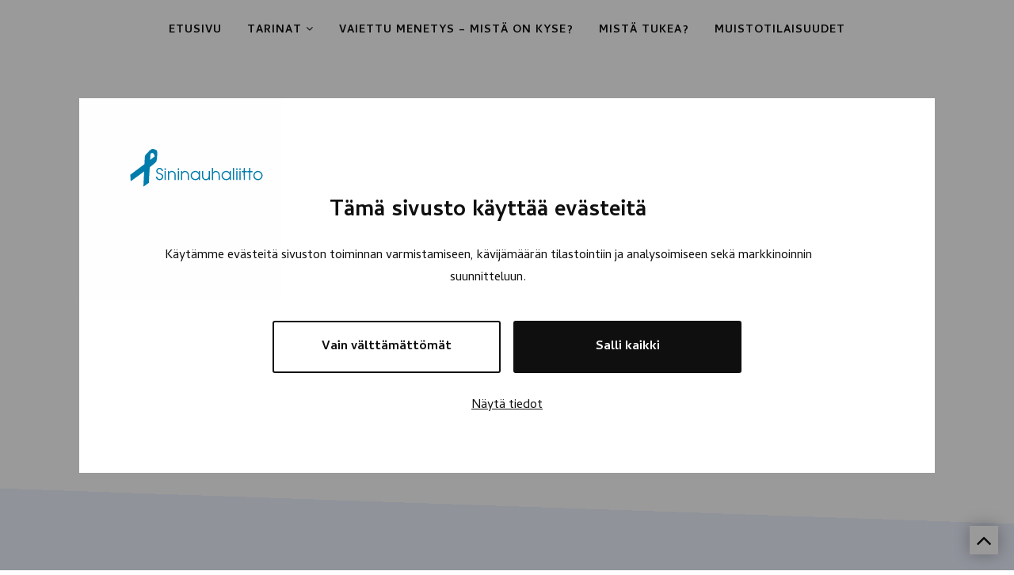

--- FILE ---
content_type: text/html; charset=UTF-8
request_url: https://www.vaiettumenetys.fi/muistokirjoitukset/antsu/
body_size: 4930
content:
<!doctype html>
<html class="no-js Single" lang=fi>
<head>
<script type="text/javascript" data-cookieconsent=ignore>
  window.dataLayer = window.dataLayer || [];
  function gtag() {
    dataLayer.push(arguments);
  }
  gtag('consent', 'default', {
    ad_personalization: 'denied',
    ad_storage: 'denied',
    ad_user_data: 'denied',
    analytics_storage: 'denied',
    functionality_storage: 'denied',
    personalization_storage: 'denied',
    security_storage: 'granted',
    wait_for_update: 1500,
  });
  gtag('set', 'ads_data_redaction', true);
  gtag('set', 'url_passthrough', false);
</script>
<script data-cookieconsent=ignore>(function(w,d,s,l,i){w[l]=w[l]||[];w[l].push({'gtm.start':
new Date().getTime(),event:'gtm.js'});var f=d.getElementsByTagName(s)[0],
j=d.createElement(s),dl=l!='dataLayer'?'&l='+l:'';j.async=true;j.src=
'https://www.googletagmanager.com/gtm.js?id='+i+dl;f.parentNode.insertBefore(j,f);
})(window,document,'script','dataLayer','GTM-NT837FGD');</script>
<script type="text/javascript" id=Cookiebot src="https://consent.cookiebot.com/uc.js" data-cbid=e167df4f-10a7-450d-acef-1fef71eb07b5 async></script>
<meta charset=utf-8>
<meta http-equiv=x-ua-compatible content="ie=edge">
<meta name=viewport content="width=device-width, initial-scale=1.0">
<link href="https://fonts.googleapis.com/css?family=Cambay:400,700|Quantico:400,700|Dosis:400,700|Lobster+Two:400,700" rel=stylesheet>
<style id=accessible-outline></style>
<title>Antsu | Vaiettu menetys</title>
<style>img:is([sizes="auto" i], [sizes^="auto," i]) {contain-intrinsic-size:3000px 1500px}</style>
<meta name=description content="Sanomaton ik&auml;v&auml; sinua."/>
<meta property=og:image content="https://storage.googleapis.com/sininauhaliitto-production/2018/10/1aa5e70c-cropped-05f3e742-17c12808-vaiettu-favicon.png"/>
<meta property=og:image:width content=512 />
<meta property=og:image:height content=512 />
<meta property=og:locale content=fi_FI />
<meta property=og:type content=article />
<meta property=og:title content="Antsu | Vaiettu menetys"/>
<meta property=og:description content="Sanomaton ik&auml;v&auml; sinua."/>
<meta property=og:url content="https://www.vaiettumenetys.fi/muistokirjoitukset/antsu/"/>
<meta property=og:site_name content="Vaiettu menetys"/>
<meta property=og:updated_time content="2018-11-22T06:57+00:00"/>
<meta property=article:published_time content="2018-11-22T06:57+00:00"/>
<meta property=article:modified_time content="2018-11-22T06:57+00:00"/>
<meta name=twitter:card content=summary_large_image />
<meta name=twitter:title content="Antsu | Vaiettu menetys"/>
<meta name=twitter:description content="Sanomaton ik&auml;v&auml; sinua."/>
<meta name=twitter:image content="https://storage.googleapis.com/sininauhaliitto-production/2018/10/1aa5e70c-cropped-05f3e742-17c12808-vaiettu-favicon.png"/>
<link rel=canonical href="https://www.vaiettumenetys.fi/muistokirjoitukset/antsu/"/>
<script type="application/ld+json">{"@context":"https://schema.org","@type":"BreadcrumbList","itemListElement":[{"@type":"ListItem","position":1,"item":{"@id":"https://www.vaiettumenetys.fi/","name":"Vaiettu menetys &#x2d; muista p\u00e4ihteisiin menehtynytt\u00e4"}},{"@type":"ListItem","position":2,"item":{"@id":"https://www.vaiettumenetys.fi/muistokirjoitukset/antsu/","name":"Antsu"}}]}</script>
<link rel=dns-prefetch href='//www.sininauhaliitto.fi'/>
<link rel=stylesheet id=wp-block-library-css href='https://www.vaiettumenetys.fi/wp-includes/css/dist/block-library/style.min.css?ver=6.8.2' type='text/css' media=all />
<style id=classic-theme-styles-inline-css type='text/css'>.wp-block-button__link{color:#fff;background-color:#32373c;border-radius:9999px;box-shadow:none;text-decoration:none;padding:calc(.667em + 2px) calc(1.333em + 2px);font-size:1.125em}.wp-block-file__button{background:#32373c;color:#fff;text-decoration:none}</style>
<style id=global-styles-inline-css type='text/css'>:root{--wp--preset--aspect-ratio--square:1;--wp--preset--aspect-ratio--4-3: 4/3;--wp--preset--aspect-ratio--3-4: 3/4;--wp--preset--aspect-ratio--3-2: 3/2;--wp--preset--aspect-ratio--2-3: 2/3;--wp--preset--aspect-ratio--16-9: 16/9;--wp--preset--aspect-ratio--9-16: 9/16;--wp--preset--color--black:#000;--wp--preset--color--cyan-bluish-gray:#abb8c3;--wp--preset--color--white:#fff;--wp--preset--color--pale-pink:#f78da7;--wp--preset--color--vivid-red:#cf2e2e;--wp--preset--color--luminous-vivid-orange:#ff6900;--wp--preset--color--luminous-vivid-amber:#fcb900;--wp--preset--color--light-green-cyan:#7bdcb5;--wp--preset--color--vivid-green-cyan:#00d084;--wp--preset--color--pale-cyan-blue:#8ed1fc;--wp--preset--color--vivid-cyan-blue:#0693e3;--wp--preset--color--vivid-purple:#9b51e0;--wp--preset--gradient--vivid-cyan-blue-to-vivid-purple:linear-gradient(135deg,rgba(6,147,227,1) 0%,#9b51e0 100%);--wp--preset--gradient--light-green-cyan-to-vivid-green-cyan:linear-gradient(135deg,#7adcb4 0%,#00d082 100%);--wp--preset--gradient--luminous-vivid-amber-to-luminous-vivid-orange:linear-gradient(135deg,rgba(252,185,0,1) 0%,rgba(255,105,0,1) 100%);--wp--preset--gradient--luminous-vivid-orange-to-vivid-red:linear-gradient(135deg,rgba(255,105,0,1) 0%,#cf2e2e 100%);--wp--preset--gradient--very-light-gray-to-cyan-bluish-gray:linear-gradient(135deg,#eee 0%,#a9b8c3 100%);--wp--preset--gradient--cool-to-warm-spectrum:linear-gradient(135deg,#4aeadc 0%,#9778d1 20%,#cf2aba 40%,#ee2c82 60%,#fb6962 80%,#fef84c 100%);--wp--preset--gradient--blush-light-purple:linear-gradient(135deg,#ffceec 0%,#9896f0 100%);--wp--preset--gradient--blush-bordeaux:linear-gradient(135deg,#fecda5 0%,#fe2d2d 50%,#6b003e 100%);--wp--preset--gradient--luminous-dusk:linear-gradient(135deg,#ffcb70 0%,#c751c0 50%,#4158d0 100%);--wp--preset--gradient--pale-ocean:linear-gradient(135deg,#fff5cb 0%,#b6e3d4 50%,#33a7b5 100%);--wp--preset--gradient--electric-grass:linear-gradient(135deg,#caf880 0%,#71ce7e 100%);--wp--preset--gradient--midnight:linear-gradient(135deg,#020381 0%,#2874fc 100%);--wp--preset--font-size--small:13px;--wp--preset--font-size--medium:20px;--wp--preset--font-size--large:36px;--wp--preset--font-size--x-large:42px;--wp--preset--spacing--20:.44rem;--wp--preset--spacing--30:.67rem;--wp--preset--spacing--40:1rem;--wp--preset--spacing--50:1.5rem;--wp--preset--spacing--60:2.25rem;--wp--preset--spacing--70:3.38rem;--wp--preset--spacing--80:5.06rem;--wp--preset--shadow--natural:6px 6px 9px rgba(0,0,0,.2);--wp--preset--shadow--deep:12px 12px 50px rgba(0,0,0,.4);--wp--preset--shadow--sharp:6px 6px 0 rgba(0,0,0,.2);--wp--preset--shadow--outlined:6px 6px 0 -3px rgba(255,255,255,1) , 6px 6px rgba(0,0,0,1);--wp--preset--shadow--crisp:6px 6px 0 rgba(0,0,0,1)}:where(.is-layout-flex){gap:.5em}:where(.is-layout-grid){gap:.5em}body .is-layout-flex{display:flex}.is-layout-flex{flex-wrap:wrap;align-items:center}.is-layout-flex > :is(*, div){margin:0}body .is-layout-grid{display:grid}.is-layout-grid > :is(*, div){margin:0}:where(.wp-block-columns.is-layout-flex){gap:2em}:where(.wp-block-columns.is-layout-grid){gap:2em}:where(.wp-block-post-template.is-layout-flex){gap:1.25em}:where(.wp-block-post-template.is-layout-grid){gap:1.25em}.has-black-color{color:var(--wp--preset--color--black)!important}.has-cyan-bluish-gray-color{color:var(--wp--preset--color--cyan-bluish-gray)!important}.has-white-color{color:var(--wp--preset--color--white)!important}.has-pale-pink-color{color:var(--wp--preset--color--pale-pink)!important}.has-vivid-red-color{color:var(--wp--preset--color--vivid-red)!important}.has-luminous-vivid-orange-color{color:var(--wp--preset--color--luminous-vivid-orange)!important}.has-luminous-vivid-amber-color{color:var(--wp--preset--color--luminous-vivid-amber)!important}.has-light-green-cyan-color{color:var(--wp--preset--color--light-green-cyan)!important}.has-vivid-green-cyan-color{color:var(--wp--preset--color--vivid-green-cyan)!important}.has-pale-cyan-blue-color{color:var(--wp--preset--color--pale-cyan-blue)!important}.has-vivid-cyan-blue-color{color:var(--wp--preset--color--vivid-cyan-blue)!important}.has-vivid-purple-color{color:var(--wp--preset--color--vivid-purple)!important}.has-black-background-color{background-color:var(--wp--preset--color--black)!important}.has-cyan-bluish-gray-background-color{background-color:var(--wp--preset--color--cyan-bluish-gray)!important}.has-white-background-color{background-color:var(--wp--preset--color--white)!important}.has-pale-pink-background-color{background-color:var(--wp--preset--color--pale-pink)!important}.has-vivid-red-background-color{background-color:var(--wp--preset--color--vivid-red)!important}.has-luminous-vivid-orange-background-color{background-color:var(--wp--preset--color--luminous-vivid-orange)!important}.has-luminous-vivid-amber-background-color{background-color:var(--wp--preset--color--luminous-vivid-amber)!important}.has-light-green-cyan-background-color{background-color:var(--wp--preset--color--light-green-cyan)!important}.has-vivid-green-cyan-background-color{background-color:var(--wp--preset--color--vivid-green-cyan)!important}.has-pale-cyan-blue-background-color{background-color:var(--wp--preset--color--pale-cyan-blue)!important}.has-vivid-cyan-blue-background-color{background-color:var(--wp--preset--color--vivid-cyan-blue)!important}.has-vivid-purple-background-color{background-color:var(--wp--preset--color--vivid-purple)!important}.has-black-border-color{border-color:var(--wp--preset--color--black)!important}.has-cyan-bluish-gray-border-color{border-color:var(--wp--preset--color--cyan-bluish-gray)!important}.has-white-border-color{border-color:var(--wp--preset--color--white)!important}.has-pale-pink-border-color{border-color:var(--wp--preset--color--pale-pink)!important}.has-vivid-red-border-color{border-color:var(--wp--preset--color--vivid-red)!important}.has-luminous-vivid-orange-border-color{border-color:var(--wp--preset--color--luminous-vivid-orange)!important}.has-luminous-vivid-amber-border-color{border-color:var(--wp--preset--color--luminous-vivid-amber)!important}.has-light-green-cyan-border-color{border-color:var(--wp--preset--color--light-green-cyan)!important}.has-vivid-green-cyan-border-color{border-color:var(--wp--preset--color--vivid-green-cyan)!important}.has-pale-cyan-blue-border-color{border-color:var(--wp--preset--color--pale-cyan-blue)!important}.has-vivid-cyan-blue-border-color{border-color:var(--wp--preset--color--vivid-cyan-blue)!important}.has-vivid-purple-border-color{border-color:var(--wp--preset--color--vivid-purple)!important}.has-vivid-cyan-blue-to-vivid-purple-gradient-background{background:var(--wp--preset--gradient--vivid-cyan-blue-to-vivid-purple)!important}.has-light-green-cyan-to-vivid-green-cyan-gradient-background{background:var(--wp--preset--gradient--light-green-cyan-to-vivid-green-cyan)!important}.has-luminous-vivid-amber-to-luminous-vivid-orange-gradient-background{background:var(--wp--preset--gradient--luminous-vivid-amber-to-luminous-vivid-orange)!important}.has-luminous-vivid-orange-to-vivid-red-gradient-background{background:var(--wp--preset--gradient--luminous-vivid-orange-to-vivid-red)!important}.has-very-light-gray-to-cyan-bluish-gray-gradient-background{background:var(--wp--preset--gradient--very-light-gray-to-cyan-bluish-gray)!important}.has-cool-to-warm-spectrum-gradient-background{background:var(--wp--preset--gradient--cool-to-warm-spectrum)!important}.has-blush-light-purple-gradient-background{background:var(--wp--preset--gradient--blush-light-purple)!important}.has-blush-bordeaux-gradient-background{background:var(--wp--preset--gradient--blush-bordeaux)!important}.has-luminous-dusk-gradient-background{background:var(--wp--preset--gradient--luminous-dusk)!important}.has-pale-ocean-gradient-background{background:var(--wp--preset--gradient--pale-ocean)!important}.has-electric-grass-gradient-background{background:var(--wp--preset--gradient--electric-grass)!important}.has-midnight-gradient-background{background:var(--wp--preset--gradient--midnight)!important}.has-small-font-size{font-size:var(--wp--preset--font-size--small)!important}.has-medium-font-size{font-size:var(--wp--preset--font-size--medium)!important}.has-large-font-size{font-size:var(--wp--preset--font-size--large)!important}.has-x-large-font-size{font-size:var(--wp--preset--font-size--x-large)!important}:where(.wp-block-post-template.is-layout-flex){gap:1.25em}:where(.wp-block-post-template.is-layout-grid){gap:1.25em}:where(.wp-block-columns.is-layout-flex){gap:2em}:where(.wp-block-columns.is-layout-grid){gap:2em}:root :where(.wp-block-pullquote){font-size:1.5em;line-height:1.6}</style>
<link rel=stylesheet id=theme-css-css href='https://www.sininauhaliitto.fi/app/themes/vaiettumenetys/assets/dist/main.css?ver=1763549078' type='text/css' media=all />
<script type="text/javascript" src="https://www.vaiettumenetys.fi/wp-includes/js/jquery/jquery.min.js?ver=3.7.1" id=jquery-core-js></script>
<script type="text/javascript" src="https://www.vaiettumenetys.fi/wp-includes/js/jquery/jquery-migrate.min.js?ver=3.4.1" id=jquery-migrate-js></script>
<script type="text/javascript" id=dustpress-js-extra>
/* <![CDATA[ */
var dustpressjs_endpoint = [""];
/* ]]> */
</script>
<script type="text/javascript" src="https://www.sininauhaliitto.fi/app/plugins/dustpress-js/js/dustpress-min.js?ver=2.3.3" id=dustpress-js></script>
<link rel=icon href="https://storage.googleapis.com/sininauhaliitto-production/2018/10/1aa5e70c-cropped-05f3e742-17c12808-vaiettu-favicon-32x32.png" sizes=32x32 />
<link rel=icon href="https://storage.googleapis.com/sininauhaliitto-production/2018/10/1aa5e70c-cropped-05f3e742-17c12808-vaiettu-favicon-192x192.png" sizes=192x192 />
<link rel=apple-touch-icon href="https://storage.googleapis.com/sininauhaliitto-production/2018/10/1aa5e70c-cropped-05f3e742-17c12808-vaiettu-favicon-180x180.png"/>
<meta name=msapplication-TileImage content="https://storage.googleapis.com/sininauhaliitto-production/2018/10/1aa5e70c-cropped-05f3e742-17c12808-vaiettu-favicon-270x270.png"/>
</head>
<body class="wp-singular obituary-template-default single single-obituary postid-6205 wp-theme-vaiettumenetys antsu">
<div id=whole-overlay>
<header class=site-masthead role=banner>
<nav class=nav--desktop role=navigation aria-label="P&auml;&auml;valikko">
<div class=nav--desktop__menu-and-search-container>
<ul class="menu-depth-1 menu main-menu main-menu--desktop" id=main-menu--desktop>
<li class="menu-item-lvl-1 menu-item menu-item-4" id=menu_item_4>
<a class="menu-link menu-link-lvl-1" href="https://www.vaiettumenetys.fi/">
<span class=menu-link-lvl-1__title>Etusivu</span>
</a>
</li>
<li class="menu-item-lvl-1 menu-item-has-children menu-item menu-item-814" id=menu_item_814>
<a class="menu-link menu-link-lvl-1" href="#" aria-haspopup=true>
<span class=menu-link-lvl-1__title>Tarinat</span> <i class="sub-menu-indicator fa fa-angle-down" aria-hidden=true></i>
</a>
<ul class="sub-menu menu-depth-2" aria-hidden=true aria-label=submenu>
<li class="menu-item-lvl-2 menu-item menu-item-655" id=menu_item_655>
<a class="menu-link menu-link-lvl-2" href="https://www.vaiettumenetys.fi/tarinat">
<span class=menu-link-lvl-2__title>Tarinat</span>
<span class=menu-link-lvl-2__icon>&rarr;</span>
</a>
</li>
<li class="menu-item-lvl-2 menu-item menu-item-43" id=menu_item_43>
<a class="menu-link menu-link-lvl-2" href="https://www.vaiettumenetys.fi/lahetatarina/">
<span class=menu-link-lvl-2__title>Lähetä tarina</span>
<span class=menu-link-lvl-2__icon>&rarr;</span>
</a>
</li>
</ul>
</li>
<li class="menu-item-lvl-1 menu-item menu-item-37" id=menu_item_37>
<a class="menu-link menu-link-lvl-1" href="https://www.vaiettumenetys.fi/vaiettumenetys/">
<span class=menu-link-lvl-1__title>Vaiettu menetys &#8211; mistä on kyse?</span>
</a>
</li>
<li class="menu-item-lvl-1 menu-item menu-item-94" id=menu_item_94>
<a class="menu-link menu-link-lvl-1" href="https://www.vaiettumenetys.fi/apua-ja-tukea/">
<span class=menu-link-lvl-1__title>Mistä tukea?</span>
</a>
</li>
<li class="menu-item-lvl-1 menu-item menu-item-19483" id=menu_item_19483>
<a class="menu-link menu-link-lvl-1" href="https://www.vaiettumenetys.fi/muistotilaisuudet/">
<span class=menu-link-lvl-1__title>Muistotilaisuudet</span>
</a>
</li>
</ul>
</div>
</nav>
</header>
<main>
<section class=single-hero>
<div class=single-hero__skew-line>
<div class=single-hero__skew-line__skew-element></div>
</div>
</section>
<section class=single-header>
<div class="row row--main">
<div class="small-12 medium-10 columns">
<div class=single-header__meta>
</div>
<h1 class=single-header__heading>Antsu</h1>
</div>
</div>
<section class=some-share>
<div class="row row--main">
<div class="small-12 columns">
<div class=some-icons>
<span class=some-icons__label>
Jaa
</span>
<span class=some-icons__icon>
<a href="https://www.facebook.com/sharer.php?u=https://www.vaiettumenetys.fi/muistokirjoitukset/antsu/" target=_blank aria-label=facebook class=some-icons__icon__link>
<i class="fa fa-facebook"></i>
</a>
</span>
<span class=some-icons__icon>
<a href="https://twitter.com/intent/tweet?url=https://www.vaiettumenetys.fi/muistokirjoitukset/antsu/&text=Antsu&hashtags=Vaiettu menetys" target=_blank aria-label=twitter class=some-icons__icon__link>
<i class="fa fa-twitter"></i>
</a>
</span>
</div>
</div>
</div>
</section>
</section>
<section class=single-content>
<div class="row row--main">
<div class="small-12 medium-10 large-8 columns">
<div class=wysiwyg-wrapper>
<p>Sanomaton ikävä sinua.</p>
</div>
</div>
</div>
</section>
<div class="row row--main">
<div class="small-12 columns">
<section class="back-btn archive-link">
<a class="archive-link__link back-btn__link" href="https://www.vaiettumenetys.fi/muistokirjoitukset/">
<i class="sininauha-icon sininauha-icon-arrow-left archive-link__link__icon back-btn__link__icon" aria-hidden=true></i> Kaikki muistokirjoitukset
</a>
</section>
</div>
</div>
</main>
<button class=back-to-top aria-hidden=true id=js-back-to-top>
<i class="fa fa-2x fa-angle-up" aria-hidden=true></i>
</button>
<div id=js-mobile-overlay class=mobile-overlay td=sininauha-td }" aria-hidden=true>
<nav class=nav--mobile role=navigation aria-label="P&auml;&auml;valikko">
<ul class="menu-depth-1 menu main-menu main-menu--mobile" id=main-menu--mobile>
<li class="menu-item-lvl-1 menu-item menu-item-4 menu-item menu-item-4" id=menu_item_4>
<a class="menu-link menu-link-lvl-1" href="https://www.vaiettumenetys.fi/">
<span class=menu-link-lvl-1__title>Etusivu</span>
</a>
</li>
<li class="menu-item-lvl-1 menu-item-has-children menu-item menu-item-814 menu-item-has-children menu-item menu-item-814" id=menu_item_814>
<a class="menu-link menu-link-lvl-1" href="#" aria-haspopup=true>
<span class=menu-link-lvl-1__title>Tarinat</span> <i class="sub-menu-indicator fa fa-angle-down" aria-hidden=true></i>
</a>
<ul class="sub-menu menu-depth-2" aria-hidden=true aria-label=submenu>
<li class="menu-item-lvl-2 menu-item menu-item-655 menu-item menu-item-655" id=menu_item_655>
<a class="menu-link menu-link-lvl-2" href="https://www.vaiettumenetys.fi/tarinat">
<span class=menu-link-lvl-2__title>Tarinat</span>
<span class=menu-link-lvl-2__icon>&rarr;</span>
</a>
</li>
<li class="menu-item-lvl-2 menu-item menu-item-43 menu-item menu-item-43" id=menu_item_43>
<a class="menu-link menu-link-lvl-2" href="https://www.vaiettumenetys.fi/lahetatarina/">
<span class=menu-link-lvl-2__title>Lähetä tarina</span>
<span class=menu-link-lvl-2__icon>&rarr;</span>
</a>
</li>
</ul>
</li>
<li class="menu-item-lvl-1 menu-item menu-item-37 menu-item menu-item-37" id=menu_item_37>
<a class="menu-link menu-link-lvl-1" href="https://www.vaiettumenetys.fi/vaiettumenetys/">
<span class=menu-link-lvl-1__title>Vaiettu menetys &#8211; mistä on kyse?</span>
</a>
</li>
<li class="menu-item-lvl-1 menu-item menu-item-94 menu-item menu-item-94" id=menu_item_94>
<a class="menu-link menu-link-lvl-1" href="https://www.vaiettumenetys.fi/apua-ja-tukea/">
<span class=menu-link-lvl-1__title>Mistä tukea?</span>
</a>
</li>
<li class="menu-item-lvl-1 menu-item menu-item-19483 menu-item menu-item-19483" id=menu_item_19483>
<a class="menu-link menu-link-lvl-1" href="https://www.vaiettumenetys.fi/muistotilaisuudet/">
<span class=menu-link-lvl-1__title>Muistotilaisuudet</span>
</a>
</li>
</ul>
</nav>
</div>
<button id=js-hamburger class="hamburger hamburger--squeeze" aria-label="Toggle navigation" aria-expanded=false aria-controls=js-mobile-overlay>
<span class=hamburger-box>
<span class=hamburger-inner></span>
</span>
</button>
<script type=speculationrules>
{"prefetch":[{"source":"document","where":{"and":[{"href_matches":"\/*"},{"not":{"href_matches":["\/wp-*.php","\/wp-admin\/*","\/app\/uploads\/sites\/16\/*","\/app\/*","\/app\/plugins\/*","\/app\/themes\/vaiettumenetys\/*","\/*\\?(.+)"]}},{"not":{"selector_matches":"a[rel~=\"nofollow\"]"}},{"not":{"selector_matches":".no-prefetch, .no-prefetch a"}}]},"eagerness":"conservative"}]}
</script>
<script type="text/javascript" id=theme-js-js-extra>
/* <![CDATA[ */
var LocalData = {"search_results":"[\"Poikani p\\u00e4ihdekuolema nelj\\u00e4 vuotta sitten\",\"Mit\\u00e4\\u00e4n ei ole en\\u00e4\\u00e4 teht\\u00e4viss\\u00e4!\",\"Is\\u00e4lle\",\"Ev\\u00e4steseloste\",\"Rakkaustarina ilman onnellista loppua\",\"Rakas is\\u00e4\",\"Pikkuveljelle\",\"Pojalleni\",\"Leski vuonna 2022\",\"Is\\u00e4ni pullon pohjalla\",\"Is\\u00e4\",\"Rakas isoveli.\",\"\\u00c4iti.\",\"Muistotilaisuudet\",\"Rakas tytt\\u00e4reni on poissa\",\"Muistotilaisuudet 2020\",\"Veljeni Leijonamieli\",\"Isoveljelleni, ainoalle sisarukselle\",\"Muistotilaisuudet 2019\",\"Veljeni, rakkaani\",\"\\u00c4iti\",\"Suru, jolle ei l\\u00f6ydy sanoja\",\"Vieraaksi j\\u00e4\\u00e4 suru\",\"Rakas poikani Santeri\",\"Veljen tarina\",\"Monta surua\",\"Kuuntelijaa vailla\",\"Merja\",\"Sin\\u00e4 kuljit omaa polkuasi\",\"Katuvan sanat\",\"Juhani in memoriam\",\"Isoveli\",\"Is\\u00e4 ja alkoholismi\",\"Kaipaan \\u00e4iti\\u00e4 p\\u00e4ivitt\\u00e4in\",\"Kulkuriveljeni Jani\",\"Ik\\u00e4v\\u00e4 ei koskaan katoa\",\"Mist\\u00e4 tukea?\",\"L\\u00e4het\\u00e4 tarina\",\"Vaiettu menetys - mist\\u00e4 on kyse?\",\"Vaiettu menetys\"]"};
/* ]]> */
</script>
<script type="text/javascript" src="https://www.sininauhaliitto.fi/app/themes/vaiettumenetys/assets/dist/main.js?ver=1763549078" id=theme-js-js></script>
</div>
</body>
</html>

--- FILE ---
content_type: text/css
request_url: https://www.sininauhaliitto.fi/app/themes/vaiettumenetys/assets/dist/main.css?ver=1763549078
body_size: 24737
content:
@font-face{font-family:FontAwesome;src:url(../fonts/fontawesome-webfont.eot);src:url(../fonts/fontawesome-webfont.eot?#iefix&v=4.7.0) format("embedded-opentype") , url(../fonts/fontawesome-webfont.woff2) format("woff2") , url(../fonts/fontawesome-webfont.woff) format("woff") , url(../fonts/fontawesome-webfont.ttf) format("truetype") , url(../images/fontawesome-webfont.svg#fontawesomeregular) format("svg");font-weight:400;font-style:normal}.fa{display:inline-block;font:14px/1 FontAwesome;font-size:inherit;text-rendering:auto;-webkit-font-smoothing:antialiased;-moz-osx-font-smoothing:grayscale}.fa-lg{font-size:1.33333em;line-height:.75em;vertical-align:-15%}.fa-2x{font-size:2em}.fa-3x{font-size:3em}.fa-4x{font-size:4em}.fa-5x{font-size:5em}.fa-fw{width:1.28571em;text-align:center}.fa-ul{padding-left:0;margin-left:2.14286em;list-style-type:none}.fa-ul>li{position:relative}.fa-li{position:absolute;left:-2.14286em;width:2.14286em;top:.14286em;text-align:center}.fa-li.fa-lg{left:-1.85714em}.fa-border{padding:.2em .25em .15em;border:.08em solid #eee;border-radius:.1em}.fa-pull-left{float:left}.fa-pull-right{float:right}.fa.fa-pull-left{margin-right:.3em}.fa.fa-pull-right{margin-left:.3em}.pull-right{float:right}.pull-left{float:left}.fa.pull-left{margin-right:.3em}.fa.pull-right{margin-left:.3em}.fa-spin{animation:fa-spin 2s infinite linear}.fa-pulse{animation:fa-spin 1s infinite steps(8)}@keyframes fa-spin{0%{transform:rotate(0deg)}to{transform:rotate(359deg)}}.fa-rotate-90{-ms-filter:"progid:DXImageTransform.Microsoft.BasicImage(rotation=1)";transform:rotate(90deg)}.fa-rotate-180{-ms-filter:"progid:DXImageTransform.Microsoft.BasicImage(rotation=2)";transform:rotate(180deg)}.fa-rotate-270{-ms-filter:"progid:DXImageTransform.Microsoft.BasicImage(rotation=3)";transform:rotate(270deg)}.fa-flip-horizontal{-ms-filter:"progid:DXImageTransform.Microsoft.BasicImage(rotation=0, mirror=1)";transform:scaleX(-1)}.fa-flip-vertical{-ms-filter:"progid:DXImageTransform.Microsoft.BasicImage(rotation=2, mirror=1)";transform:scaleY(-1)}:root .fa-flip-horizontal,:root .fa-flip-vertical,:root .fa-rotate-90,:root .fa-rotate-180,:root .fa-rotate-270{filter:none}.fa-stack{position:relative;display:inline-block;width:2em;height:2em;line-height:2em;vertical-align:middle}.fa-stack-1x,.fa-stack-2x{position:absolute;left:0;width:100%;text-align:center}.fa-stack-1x{line-height:inherit}.fa-stack-2x{font-size:2em}.fa-inverse{color:#fff}.fa-glass:before{content:"\F000"}.fa-music:before{content:"\F001"}.fa-search:before{content:"\F002"}.fa-envelope-o:before{content:"\F003"}.fa-heart:before{content:"\F004"}.fa-star:before{content:"\F005"}.fa-star-o:before{content:"\F006"}.fa-user:before{content:"\F007"}.fa-film:before{content:"\F008"}.fa-th-large:before{content:"\F009"}.fa-th:before{content:"\F00A"}.fa-th-list:before{content:"\F00B"}.fa-check:before{content:"\F00C"}.fa-close:before,.fa-remove:before,.fa-times:before{content:"\F00D"}.fa-search-plus:before{content:"\F00E"}.fa-search-minus:before{content:"\F010"}.fa-power-off:before{content:"\F011"}.fa-signal:before{content:"\F012"}.fa-cog:before,.fa-gear:before{content:"\F013"}.fa-trash-o:before{content:"\F014"}.fa-home:before{content:"\F015"}.fa-file-o:before{content:"\F016"}.fa-clock-o:before{content:"\F017"}.fa-road:before{content:"\F018"}.fa-download:before{content:"\F019"}.fa-arrow-circle-o-down:before{content:"\F01A"}.fa-arrow-circle-o-up:before{content:"\F01B"}.fa-inbox:before{content:"\F01C"}.fa-play-circle-o:before{content:"\F01D"}.fa-repeat:before,.fa-rotate-right:before{content:"\F01E"}.fa-refresh:before{content:"\F021"}.fa-list-alt:before{content:"\F022"}.fa-lock:before{content:"\F023"}.fa-flag:before{content:"\F024"}.fa-headphones:before{content:"\F025"}.fa-volume-off:before{content:"\F026"}.fa-volume-down:before{content:"\F027"}.fa-volume-up:before{content:"\F028"}.fa-qrcode:before{content:"\F029"}.fa-barcode:before{content:"\F02A"}.fa-tag:before{content:"\F02B"}.fa-tags:before{content:"\F02C"}.fa-book:before{content:"\F02D"}.fa-bookmark:before{content:"\F02E"}.fa-print:before{content:"\F02F"}.fa-camera:before{content:"\F030"}.fa-font:before{content:"\F031"}.fa-bold:before{content:"\F032"}.fa-italic:before{content:"\F033"}.fa-text-height:before{content:"\F034"}.fa-text-width:before{content:"\F035"}.fa-align-left:before{content:"\F036"}.fa-align-center:before{content:"\F037"}.fa-align-right:before{content:"\F038"}.fa-align-justify:before{content:"\F039"}.fa-list:before{content:"\F03A"}.fa-dedent:before,.fa-outdent:before{content:"\F03B"}.fa-indent:before{content:"\F03C"}.fa-video-camera:before{content:"\F03D"}.fa-image:before,.fa-photo:before,.fa-picture-o:before{content:"\F03E"}.fa-pencil:before{content:"\F040"}.fa-map-marker:before{content:"\F041"}.fa-adjust:before{content:"\F042"}.fa-tint:before{content:"\F043"}.fa-edit:before,.fa-pencil-square-o:before{content:"\F044"}.fa-share-square-o:before{content:"\F045"}.fa-check-square-o:before{content:"\F046"}.fa-arrows:before{content:"\F047"}.fa-step-backward:before{content:"\F048"}.fa-fast-backward:before{content:"\F049"}.fa-backward:before{content:"\F04A"}.fa-play:before{content:"\F04B"}.fa-pause:before{content:"\F04C"}.fa-stop:before{content:"\F04D"}.fa-forward:before{content:"\F04E"}.fa-fast-forward:before{content:"\F050"}.fa-step-forward:before{content:"\F051"}.fa-eject:before{content:"\F052"}.fa-chevron-left:before{content:"\F053"}.fa-chevron-right:before{content:"\F054"}.fa-plus-circle:before{content:"\F055"}.fa-minus-circle:before{content:"\F056"}.fa-times-circle:before{content:"\F057"}.fa-check-circle:before{content:"\F058"}.fa-question-circle:before{content:"\F059"}.fa-info-circle:before{content:"\F05A"}.fa-crosshairs:before{content:"\F05B"}.fa-times-circle-o:before{content:"\F05C"}.fa-check-circle-o:before{content:"\F05D"}.fa-ban:before{content:"\F05E"}.fa-arrow-left:before{content:"\F060"}.fa-arrow-right:before{content:"\F061"}.fa-arrow-up:before{content:"\F062"}.fa-arrow-down:before{content:"\F063"}.fa-mail-forward:before,.fa-share:before{content:"\F064"}.fa-expand:before{content:"\F065"}.fa-compress:before{content:"\F066"}.fa-plus:before{content:"\F067"}.fa-minus:before{content:"\F068"}.fa-asterisk:before{content:"\F069"}.fa-exclamation-circle:before{content:"\F06A"}.fa-gift:before{content:"\F06B"}.fa-leaf:before{content:"\F06C"}.fa-fire:before{content:"\F06D"}.fa-eye:before{content:"\F06E"}.fa-eye-slash:before{content:"\F070"}.fa-exclamation-triangle:before,.fa-warning:before{content:"\F071"}.fa-plane:before{content:"\F072"}.fa-calendar:before{content:"\F073"}.fa-random:before{content:"\F074"}.fa-comment:before{content:"\F075"}.fa-magnet:before{content:"\F076"}.fa-chevron-up:before{content:"\F077"}.fa-chevron-down:before{content:"\F078"}.fa-retweet:before{content:"\F079"}.fa-shopping-cart:before{content:"\F07A"}.fa-folder:before{content:"\F07B"}.fa-folder-open:before{content:"\F07C"}.fa-arrows-v:before{content:"\F07D"}.fa-arrows-h:before{content:"\F07E"}.fa-bar-chart-o:before,.fa-bar-chart:before{content:"\F080"}.fa-twitter-square:before{content:"\F081"}.fa-facebook-square:before{content:"\F082"}.fa-camera-retro:before{content:"\F083"}.fa-key:before{content:"\F084"}.fa-cogs:before,.fa-gears:before{content:"\F085"}.fa-comments:before{content:"\F086"}.fa-thumbs-o-up:before{content:"\F087"}.fa-thumbs-o-down:before{content:"\F088"}.fa-star-half:before{content:"\F089"}.fa-heart-o:before{content:"\F08A"}.fa-sign-out:before{content:"\F08B"}.fa-linkedin-square:before{content:"\F08C"}.fa-thumb-tack:before{content:"\F08D"}.fa-external-link:before{content:"\F08E"}.fa-sign-in:before{content:"\F090"}.fa-trophy:before{content:"\F091"}.fa-github-square:before{content:"\F092"}.fa-upload:before{content:"\F093"}.fa-lemon-o:before{content:"\F094"}.fa-phone:before{content:"\F095"}.fa-square-o:before{content:"\F096"}.fa-bookmark-o:before{content:"\F097"}.fa-phone-square:before{content:"\F098"}.fa-twitter:before{content:"\F099"}.fa-facebook-f:before,.fa-facebook:before{content:"\F09A"}.fa-github:before{content:"\F09B"}.fa-unlock:before{content:"\F09C"}.fa-credit-card:before{content:"\F09D"}.fa-feed:before,.fa-rss:before{content:"\F09E"}.fa-hdd-o:before{content:"\F0A0"}.fa-bullhorn:before{content:"\F0A1"}.fa-bell:before{content:"\F0F3"}.fa-certificate:before{content:"\F0A3"}.fa-hand-o-right:before{content:"\F0A4"}.fa-hand-o-left:before{content:"\F0A5"}.fa-hand-o-up:before{content:"\F0A6"}.fa-hand-o-down:before{content:"\F0A7"}.fa-arrow-circle-left:before{content:"\F0A8"}.fa-arrow-circle-right:before{content:"\F0A9"}.fa-arrow-circle-up:before{content:"\F0AA"}.fa-arrow-circle-down:before{content:"\F0AB"}.fa-globe:before{content:"\F0AC"}.fa-wrench:before{content:"\F0AD"}.fa-tasks:before{content:"\F0AE"}.fa-filter:before{content:"\F0B0"}.fa-briefcase:before{content:"\F0B1"}.fa-arrows-alt:before{content:"\F0B2"}.fa-group:before,.fa-users:before{content:"\F0C0"}.fa-chain:before,.fa-link:before{content:"\F0C1"}.fa-cloud:before{content:"\F0C2"}.fa-flask:before{content:"\F0C3"}.fa-cut:before,.fa-scissors:before{content:"\F0C4"}.fa-copy:before,.fa-files-o:before{content:"\F0C5"}.fa-paperclip:before{content:"\F0C6"}.fa-floppy-o:before,.fa-save:before{content:"\F0C7"}.fa-square:before{content:"\F0C8"}.fa-bars:before,.fa-navicon:before,.fa-reorder:before{content:"\F0C9"}.fa-list-ul:before{content:"\F0CA"}.fa-list-ol:before{content:"\F0CB"}.fa-strikethrough:before{content:"\F0CC"}.fa-underline:before{content:"\F0CD"}.fa-table:before{content:"\F0CE"}.fa-magic:before{content:"\F0D0"}.fa-truck:before{content:"\F0D1"}.fa-pinterest:before{content:"\F0D2"}.fa-pinterest-square:before{content:"\F0D3"}.fa-google-plus-square:before{content:"\F0D4"}.fa-google-plus:before{content:"\F0D5"}.fa-money:before{content:"\F0D6"}.fa-caret-down:before{content:"\F0D7"}.fa-caret-up:before{content:"\F0D8"}.fa-caret-left:before{content:"\F0D9"}.fa-caret-right:before{content:"\F0DA"}.fa-columns:before{content:"\F0DB"}.fa-sort:before,.fa-unsorted:before{content:"\F0DC"}.fa-sort-desc:before,.fa-sort-down:before{content:"\F0DD"}.fa-sort-asc:before,.fa-sort-up:before{content:"\F0DE"}.fa-envelope:before{content:"\F0E0"}.fa-linkedin:before{content:"\F0E1"}.fa-rotate-left:before,.fa-undo:before{content:"\F0E2"}.fa-gavel:before,.fa-legal:before{content:"\F0E3"}.fa-dashboard:before,.fa-tachometer:before{content:"\F0E4"}.fa-comment-o:before{content:"\F0E5"}.fa-comments-o:before{content:"\F0E6"}.fa-bolt:before,.fa-flash:before{content:"\F0E7"}.fa-sitemap:before{content:"\F0E8"}.fa-umbrella:before{content:"\F0E9"}.fa-clipboard:before,.fa-paste:before{content:"\F0EA"}.fa-lightbulb-o:before{content:"\F0EB"}.fa-exchange:before{content:"\F0EC"}.fa-cloud-download:before{content:"\F0ED"}.fa-cloud-upload:before{content:"\F0EE"}.fa-user-md:before{content:"\F0F0"}.fa-stethoscope:before{content:"\F0F1"}.fa-suitcase:before{content:"\F0F2"}.fa-bell-o:before{content:"\F0A2"}.fa-coffee:before{content:"\F0F4"}.fa-cutlery:before{content:"\F0F5"}.fa-file-text-o:before{content:"\F0F6"}.fa-building-o:before{content:"\F0F7"}.fa-hospital-o:before{content:"\F0F8"}.fa-ambulance:before{content:"\F0F9"}.fa-medkit:before{content:"\F0FA"}.fa-fighter-jet:before{content:"\F0FB"}.fa-beer:before{content:"\F0FC"}.fa-h-square:before{content:"\F0FD"}.fa-plus-square:before{content:"\F0FE"}.fa-angle-double-left:before{content:"\F100"}.fa-angle-double-right:before{content:"\F101"}.fa-angle-double-up:before{content:"\F102"}.fa-angle-double-down:before{content:"\F103"}.fa-angle-left:before{content:"\F104"}.fa-angle-right:before{content:"\F105"}.fa-angle-up:before{content:"\F106"}.fa-angle-down:before{content:"\F107"}.fa-desktop:before{content:"\F108"}.fa-laptop:before{content:"\F109"}.fa-tablet:before{content:"\F10A"}.fa-mobile-phone:before,.fa-mobile:before{content:"\F10B"}.fa-circle-o:before{content:"\F10C"}.fa-quote-left:before{content:"\F10D"}.fa-quote-right:before{content:"\F10E"}.fa-spinner:before{content:"\F110"}.fa-circle:before{content:"\F111"}.fa-mail-reply:before,.fa-reply:before{content:"\F112"}.fa-github-alt:before{content:"\F113"}.fa-folder-o:before{content:"\F114"}.fa-folder-open-o:before{content:"\F115"}.fa-smile-o:before{content:"\F118"}.fa-frown-o:before{content:"\F119"}.fa-meh-o:before{content:"\F11A"}.fa-gamepad:before{content:"\F11B"}.fa-keyboard-o:before{content:"\F11C"}.fa-flag-o:before{content:"\F11D"}.fa-flag-checkered:before{content:"\F11E"}.fa-terminal:before{content:"\F120"}.fa-code:before{content:"\F121"}.fa-mail-reply-all:before,.fa-reply-all:before{content:"\F122"}.fa-star-half-empty:before,.fa-star-half-full:before,.fa-star-half-o:before{content:"\F123"}.fa-location-arrow:before{content:"\F124"}.fa-crop:before{content:"\F125"}.fa-code-fork:before{content:"\F126"}.fa-chain-broken:before,.fa-unlink:before{content:"\F127"}.fa-question:before{content:"\F128"}.fa-info:before{content:"\F129"}.fa-exclamation:before{content:"\F12A"}.fa-superscript:before{content:"\F12B"}.fa-subscript:before{content:"\F12C"}.fa-eraser:before{content:"\F12D"}.fa-puzzle-piece:before{content:"\F12E"}.fa-microphone:before{content:"\F130"}.fa-microphone-slash:before{content:"\F131"}.fa-shield:before{content:"\F132"}.fa-calendar-o:before{content:"\F133"}.fa-fire-extinguisher:before{content:"\F134"}.fa-rocket:before{content:"\F135"}.fa-maxcdn:before{content:"\F136"}.fa-chevron-circle-left:before{content:"\F137"}.fa-chevron-circle-right:before{content:"\F138"}.fa-chevron-circle-up:before{content:"\F139"}.fa-chevron-circle-down:before{content:"\F13A"}.fa-html5:before{content:"\F13B"}.fa-css3:before{content:"\F13C"}.fa-anchor:before{content:"\F13D"}.fa-unlock-alt:before{content:"\F13E"}.fa-bullseye:before{content:"\F140"}.fa-ellipsis-h:before{content:"\F141"}.fa-ellipsis-v:before{content:"\F142"}.fa-rss-square:before{content:"\F143"}.fa-play-circle:before{content:"\F144"}.fa-ticket:before{content:"\F145"}.fa-minus-square:before{content:"\F146"}.fa-minus-square-o:before{content:"\F147"}.fa-level-up:before{content:"\F148"}.fa-level-down:before{content:"\F149"}.fa-check-square:before{content:"\F14A"}.fa-pencil-square:before{content:"\F14B"}.fa-external-link-square:before{content:"\F14C"}.fa-share-square:before{content:"\F14D"}.fa-compass:before{content:"\F14E"}.fa-caret-square-o-down:before,.fa-toggle-down:before{content:"\F150"}.fa-caret-square-o-up:before,.fa-toggle-up:before{content:"\F151"}.fa-caret-square-o-right:before,.fa-toggle-right:before{content:"\F152"}.fa-eur:before,.fa-euro:before{content:"\F153"}.fa-gbp:before{content:"\F154"}.fa-dollar:before,.fa-usd:before{content:"\F155"}.fa-inr:before,.fa-rupee:before{content:"\F156"}.fa-cny:before,.fa-jpy:before,.fa-rmb:before,.fa-yen:before{content:"\F157"}.fa-rouble:before,.fa-rub:before,.fa-ruble:before{content:"\F158"}.fa-krw:before,.fa-won:before{content:"\F159"}.fa-bitcoin:before,.fa-btc:before{content:"\F15A"}.fa-file:before{content:"\F15B"}.fa-file-text:before{content:"\F15C"}.fa-sort-alpha-asc:before{content:"\F15D"}.fa-sort-alpha-desc:before{content:"\F15E"}.fa-sort-amount-asc:before{content:"\F160"}.fa-sort-amount-desc:before{content:"\F161"}.fa-sort-numeric-asc:before{content:"\F162"}.fa-sort-numeric-desc:before{content:"\F163"}.fa-thumbs-up:before{content:"\F164"}.fa-thumbs-down:before{content:"\F165"}.fa-youtube-square:before{content:"\F166"}.fa-youtube:before{content:"\F167"}.fa-xing:before{content:"\F168"}.fa-xing-square:before{content:"\F169"}.fa-youtube-play:before{content:"\F16A"}.fa-dropbox:before{content:"\F16B"}.fa-stack-overflow:before{content:"\F16C"}.fa-instagram:before{content:"\F16D"}.fa-flickr:before{content:"\F16E"}.fa-adn:before{content:"\F170"}.fa-bitbucket:before{content:"\F171"}.fa-bitbucket-square:before{content:"\F172"}.fa-tumblr:before{content:"\F173"}.fa-tumblr-square:before{content:"\F174"}.fa-long-arrow-down:before{content:"\F175"}.fa-long-arrow-up:before{content:"\F176"}.fa-long-arrow-left:before{content:"\F177"}.fa-long-arrow-right:before{content:"\F178"}.fa-apple:before{content:"\F179"}.fa-windows:before{content:"\F17A"}.fa-android:before{content:"\F17B"}.fa-linux:before{content:"\F17C"}.fa-dribbble:before{content:"\F17D"}.fa-skype:before{content:"\F17E"}.fa-foursquare:before{content:"\F180"}.fa-trello:before{content:"\F181"}.fa-female:before{content:"\F182"}.fa-male:before{content:"\F183"}.fa-gittip:before,.fa-gratipay:before{content:"\F184"}.fa-sun-o:before{content:"\F185"}.fa-moon-o:before{content:"\F186"}.fa-archive:before{content:"\F187"}.fa-bug:before{content:"\F188"}.fa-vk:before{content:"\F189"}.fa-weibo:before{content:"\F18A"}.fa-renren:before{content:"\F18B"}.fa-pagelines:before{content:"\F18C"}.fa-stack-exchange:before{content:"\F18D"}.fa-arrow-circle-o-right:before{content:"\F18E"}.fa-arrow-circle-o-left:before{content:"\F190"}.fa-caret-square-o-left:before,.fa-toggle-left:before{content:"\F191"}.fa-dot-circle-o:before{content:"\F192"}.fa-wheelchair:before{content:"\F193"}.fa-vimeo-square:before{content:"\F194"}.fa-try:before,.fa-turkish-lira:before{content:"\F195"}.fa-plus-square-o:before{content:"\F196"}.fa-space-shuttle:before{content:"\F197"}.fa-slack:before{content:"\F198"}.fa-envelope-square:before{content:"\F199"}.fa-wordpress:before{content:"\F19A"}.fa-openid:before{content:"\F19B"}.fa-bank:before,.fa-institution:before,.fa-university:before{content:"\F19C"}.fa-graduation-cap:before,.fa-mortar-board:before{content:"\F19D"}.fa-yahoo:before{content:"\F19E"}.fa-google:before{content:"\F1A0"}.fa-reddit:before{content:"\F1A1"}.fa-reddit-square:before{content:"\F1A2"}.fa-stumbleupon-circle:before{content:"\F1A3"}.fa-stumbleupon:before{content:"\F1A4"}.fa-delicious:before{content:"\F1A5"}.fa-digg:before{content:"\F1A6"}.fa-pied-piper-pp:before{content:"\F1A7"}.fa-pied-piper-alt:before{content:"\F1A8"}.fa-drupal:before{content:"\F1A9"}.fa-joomla:before{content:"\F1AA"}.fa-language:before{content:"\F1AB"}.fa-fax:before{content:"\F1AC"}.fa-building:before{content:"\F1AD"}.fa-child:before{content:"\F1AE"}.fa-paw:before{content:"\F1B0"}.fa-spoon:before{content:"\F1B1"}.fa-cube:before{content:"\F1B2"}.fa-cubes:before{content:"\F1B3"}.fa-behance:before{content:"\F1B4"}.fa-behance-square:before{content:"\F1B5"}.fa-steam:before{content:"\F1B6"}.fa-steam-square:before{content:"\F1B7"}.fa-recycle:before{content:"\F1B8"}.fa-automobile:before,.fa-car:before{content:"\F1B9"}.fa-cab:before,.fa-taxi:before{content:"\F1BA"}.fa-tree:before{content:"\F1BB"}.fa-spotify:before{content:"\F1BC"}.fa-deviantart:before{content:"\F1BD"}.fa-soundcloud:before{content:"\F1BE"}.fa-database:before{content:"\F1C0"}.fa-file-pdf-o:before{content:"\F1C1"}.fa-file-word-o:before{content:"\F1C2"}.fa-file-excel-o:before{content:"\F1C3"}.fa-file-powerpoint-o:before{content:"\F1C4"}.fa-file-image-o:before,.fa-file-photo-o:before,.fa-file-picture-o:before{content:"\F1C5"}.fa-file-archive-o:before,.fa-file-zip-o:before{content:"\F1C6"}.fa-file-audio-o:before,.fa-file-sound-o:before{content:"\F1C7"}.fa-file-movie-o:before,.fa-file-video-o:before{content:"\F1C8"}.fa-file-code-o:before{content:"\F1C9"}.fa-vine:before{content:"\F1CA"}.fa-codepen:before{content:"\F1CB"}.fa-jsfiddle:before{content:"\F1CC"}.fa-life-bouy:before,.fa-life-buoy:before,.fa-life-ring:before,.fa-life-saver:before,.fa-support:before{content:"\F1CD"}.fa-circle-o-notch:before{content:"\F1CE"}.fa-ra:before,.fa-rebel:before,.fa-resistance:before{content:"\F1D0"}.fa-empire:before,.fa-ge:before{content:"\F1D1"}.fa-git-square:before{content:"\F1D2"}.fa-git:before{content:"\F1D3"}.fa-hacker-news:before,.fa-y-combinator-square:before,.fa-yc-square:before{content:"\F1D4"}.fa-tencent-weibo:before{content:"\F1D5"}.fa-qq:before{content:"\F1D6"}.fa-wechat:before,.fa-weixin:before{content:"\F1D7"}.fa-paper-plane:before,.fa-send:before{content:"\F1D8"}.fa-paper-plane-o:before,.fa-send-o:before{content:"\F1D9"}.fa-history:before{content:"\F1DA"}.fa-circle-thin:before{content:"\F1DB"}.fa-header:before{content:"\F1DC"}.fa-paragraph:before{content:"\F1DD"}.fa-sliders:before{content:"\F1DE"}.fa-share-alt:before{content:"\F1E0"}.fa-share-alt-square:before{content:"\F1E1"}.fa-bomb:before{content:"\F1E2"}.fa-futbol-o:before,.fa-soccer-ball-o:before{content:"\F1E3"}.fa-tty:before{content:"\F1E4"}.fa-binoculars:before{content:"\F1E5"}.fa-plug:before{content:"\F1E6"}.fa-slideshare:before{content:"\F1E7"}.fa-twitch:before{content:"\F1E8"}.fa-yelp:before{content:"\F1E9"}.fa-newspaper-o:before{content:"\F1EA"}.fa-wifi:before{content:"\F1EB"}.fa-calculator:before{content:"\F1EC"}.fa-paypal:before{content:"\F1ED"}.fa-google-wallet:before{content:"\F1EE"}.fa-cc-visa:before{content:"\F1F0"}.fa-cc-mastercard:before{content:"\F1F1"}.fa-cc-discover:before{content:"\F1F2"}.fa-cc-amex:before{content:"\F1F3"}.fa-cc-paypal:before{content:"\F1F4"}.fa-cc-stripe:before{content:"\F1F5"}.fa-bell-slash:before{content:"\F1F6"}.fa-bell-slash-o:before{content:"\F1F7"}.fa-trash:before{content:"\F1F8"}.fa-copyright:before{content:"\F1F9"}.fa-at:before{content:"\F1FA"}.fa-eyedropper:before{content:"\F1FB"}.fa-paint-brush:before{content:"\F1FC"}.fa-birthday-cake:before{content:"\F1FD"}.fa-area-chart:before{content:"\F1FE"}.fa-pie-chart:before{content:"\F200"}.fa-line-chart:before{content:"\F201"}.fa-lastfm:before{content:"\F202"}.fa-lastfm-square:before{content:"\F203"}.fa-toggle-off:before{content:"\F204"}.fa-toggle-on:before{content:"\F205"}.fa-bicycle:before{content:"\F206"}.fa-bus:before{content:"\F207"}.fa-ioxhost:before{content:"\F208"}.fa-angellist:before{content:"\F209"}.fa-cc:before{content:"\F20A"}.fa-ils:before,.fa-shekel:before,.fa-sheqel:before{content:"\F20B"}.fa-meanpath:before{content:"\F20C"}.fa-buysellads:before{content:"\F20D"}.fa-connectdevelop:before{content:"\F20E"}.fa-dashcube:before{content:"\F210"}.fa-forumbee:before{content:"\F211"}.fa-leanpub:before{content:"\F212"}.fa-sellsy:before{content:"\F213"}.fa-shirtsinbulk:before{content:"\F214"}.fa-simplybuilt:before{content:"\F215"}.fa-skyatlas:before{content:"\F216"}.fa-cart-plus:before{content:"\F217"}.fa-cart-arrow-down:before{content:"\F218"}.fa-diamond:before{content:"\F219"}.fa-ship:before{content:"\F21A"}.fa-user-secret:before{content:"\F21B"}.fa-motorcycle:before{content:"\F21C"}.fa-street-view:before{content:"\F21D"}.fa-heartbeat:before{content:"\F21E"}.fa-venus:before{content:"\F221"}.fa-mars:before{content:"\F222"}.fa-mercury:before{content:"\F223"}.fa-intersex:before,.fa-transgender:before{content:"\F224"}.fa-transgender-alt:before{content:"\F225"}.fa-venus-double:before{content:"\F226"}.fa-mars-double:before{content:"\F227"}.fa-venus-mars:before{content:"\F228"}.fa-mars-stroke:before{content:"\F229"}.fa-mars-stroke-v:before{content:"\F22A"}.fa-mars-stroke-h:before{content:"\F22B"}.fa-neuter:before{content:"\F22C"}.fa-genderless:before{content:"\F22D"}.fa-facebook-official:before{content:"\F230"}.fa-pinterest-p:before{content:"\F231"}.fa-whatsapp:before{content:"\F232"}.fa-server:before{content:"\F233"}.fa-user-plus:before{content:"\F234"}.fa-user-times:before{content:"\F235"}.fa-bed:before,.fa-hotel:before{content:"\F236"}.fa-viacoin:before{content:"\F237"}.fa-train:before{content:"\F238"}.fa-subway:before{content:"\F239"}.fa-medium:before{content:"\F23A"}.fa-y-combinator:before,.fa-yc:before{content:"\F23B"}.fa-optin-monster:before{content:"\F23C"}.fa-opencart:before{content:"\F23D"}.fa-expeditedssl:before{content:"\F23E"}.fa-battery-4:before,.fa-battery-full:before,.fa-battery:before{content:"\F240"}.fa-battery-3:before,.fa-battery-three-quarters:before{content:"\F241"}.fa-battery-2:before,.fa-battery-half:before{content:"\F242"}.fa-battery-1:before,.fa-battery-quarter:before{content:"\F243"}.fa-battery-0:before,.fa-battery-empty:before{content:"\F244"}.fa-mouse-pointer:before{content:"\F245"}.fa-i-cursor:before{content:"\F246"}.fa-object-group:before{content:"\F247"}.fa-object-ungroup:before{content:"\F248"}.fa-sticky-note:before{content:"\F249"}.fa-sticky-note-o:before{content:"\F24A"}.fa-cc-jcb:before{content:"\F24B"}.fa-cc-diners-club:before{content:"\F24C"}.fa-clone:before{content:"\F24D"}.fa-balance-scale:before{content:"\F24E"}.fa-hourglass-o:before{content:"\F250"}.fa-hourglass-1:before,.fa-hourglass-start:before{content:"\F251"}.fa-hourglass-2:before,.fa-hourglass-half:before{content:"\F252"}.fa-hourglass-3:before,.fa-hourglass-end:before{content:"\F253"}.fa-hourglass:before{content:"\F254"}.fa-hand-grab-o:before,.fa-hand-rock-o:before{content:"\F255"}.fa-hand-paper-o:before,.fa-hand-stop-o:before{content:"\F256"}.fa-hand-scissors-o:before{content:"\F257"}.fa-hand-lizard-o:before{content:"\F258"}.fa-hand-spock-o:before{content:"\F259"}.fa-hand-pointer-o:before{content:"\F25A"}.fa-hand-peace-o:before{content:"\F25B"}.fa-trademark:before{content:"\F25C"}.fa-registered:before{content:"\F25D"}.fa-creative-commons:before{content:"\F25E"}.fa-gg:before{content:"\F260"}.fa-gg-circle:before{content:"\F261"}.fa-tripadvisor:before{content:"\F262"}.fa-odnoklassniki:before{content:"\F263"}.fa-odnoklassniki-square:before{content:"\F264"}.fa-get-pocket:before{content:"\F265"}.fa-wikipedia-w:before{content:"\F266"}.fa-safari:before{content:"\F267"}.fa-chrome:before{content:"\F268"}.fa-firefox:before{content:"\F269"}.fa-opera:before{content:"\F26A"}.fa-internet-explorer:before{content:"\F26B"}.fa-television:before,.fa-tv:before{content:"\F26C"}.fa-contao:before{content:"\F26D"}.fa-500px:before{content:"\F26E"}.fa-amazon:before{content:"\F270"}.fa-calendar-plus-o:before{content:"\F271"}.fa-calendar-minus-o:before{content:"\F272"}.fa-calendar-times-o:before{content:"\F273"}.fa-calendar-check-o:before{content:"\F274"}.fa-industry:before{content:"\F275"}.fa-map-pin:before{content:"\F276"}.fa-map-signs:before{content:"\F277"}.fa-map-o:before{content:"\F278"}.fa-map:before{content:"\F279"}.fa-commenting:before{content:"\F27A"}.fa-commenting-o:before{content:"\F27B"}.fa-houzz:before{content:"\F27C"}.fa-vimeo:before{content:"\F27D"}.fa-black-tie:before{content:"\F27E"}.fa-fonticons:before{content:"\F280"}.fa-reddit-alien:before{content:"\F281"}.fa-edge:before{content:"\F282"}.fa-credit-card-alt:before{content:"\F283"}.fa-codiepie:before{content:"\F284"}.fa-modx:before{content:"\F285"}.fa-fort-awesome:before{content:"\F286"}.fa-usb:before{content:"\F287"}.fa-product-hunt:before{content:"\F288"}.fa-mixcloud:before{content:"\F289"}.fa-scribd:before{content:"\F28A"}.fa-pause-circle:before{content:"\F28B"}.fa-pause-circle-o:before{content:"\F28C"}.fa-stop-circle:before{content:"\F28D"}.fa-stop-circle-o:before{content:"\F28E"}.fa-shopping-bag:before{content:"\F290"}.fa-shopping-basket:before{content:"\F291"}.fa-hashtag:before{content:"\F292"}.fa-bluetooth:before{content:"\F293"}.fa-bluetooth-b:before{content:"\F294"}.fa-percent:before{content:"\F295"}.fa-gitlab:before{content:"\F296"}.fa-wpbeginner:before{content:"\F297"}.fa-wpforms:before{content:"\F298"}.fa-envira:before{content:"\F299"}.fa-universal-access:before{content:"\F29A"}.fa-wheelchair-alt:before{content:"\F29B"}.fa-question-circle-o:before{content:"\F29C"}.fa-blind:before{content:"\F29D"}.fa-audio-description:before{content:"\F29E"}.fa-volume-control-phone:before{content:"\F2A0"}.fa-braille:before{content:"\F2A1"}.fa-assistive-listening-systems:before{content:"\F2A2"}.fa-american-sign-language-interpreting:before,.fa-asl-interpreting:before{content:"\F2A3"}.fa-deaf:before,.fa-deafness:before,.fa-hard-of-hearing:before{content:"\F2A4"}.fa-glide:before{content:"\F2A5"}.fa-glide-g:before{content:"\F2A6"}.fa-sign-language:before,.fa-signing:before{content:"\F2A7"}.fa-low-vision:before{content:"\F2A8"}.fa-viadeo:before{content:"\F2A9"}.fa-viadeo-square:before{content:"\F2AA"}.fa-snapchat:before{content:"\F2AB"}.fa-snapchat-ghost:before{content:"\F2AC"}.fa-snapchat-square:before{content:"\F2AD"}.fa-pied-piper:before{content:"\F2AE"}.fa-first-order:before{content:"\F2B0"}.fa-yoast:before{content:"\F2B1"}.fa-themeisle:before{content:"\F2B2"}.fa-google-plus-circle:before,.fa-google-plus-official:before{content:"\F2B3"}.fa-fa:before,.fa-font-awesome:before{content:"\F2B4"}.fa-handshake-o:before{content:"\F2B5"}.fa-envelope-open:before{content:"\F2B6"}.fa-envelope-open-o:before{content:"\F2B7"}.fa-linode:before{content:"\F2B8"}.fa-address-book:before{content:"\F2B9"}.fa-address-book-o:before{content:"\F2BA"}.fa-address-card:before,.fa-vcard:before{content:"\F2BB"}.fa-address-card-o:before,.fa-vcard-o:before{content:"\F2BC"}.fa-user-circle:before{content:"\F2BD"}.fa-user-circle-o:before{content:"\F2BE"}.fa-user-o:before{content:"\F2C0"}.fa-id-badge:before{content:"\F2C1"}.fa-drivers-license:before,.fa-id-card:before{content:"\F2C2"}.fa-drivers-license-o:before,.fa-id-card-o:before{content:"\F2C3"}.fa-quora:before{content:"\F2C4"}.fa-free-code-camp:before{content:"\F2C5"}.fa-telegram:before{content:"\F2C6"}.fa-thermometer-4:before,.fa-thermometer-full:before,.fa-thermometer:before{content:"\F2C7"}.fa-thermometer-3:before,.fa-thermometer-three-quarters:before{content:"\F2C8"}.fa-thermometer-2:before,.fa-thermometer-half:before{content:"\F2C9"}.fa-thermometer-1:before,.fa-thermometer-quarter:before{content:"\F2CA"}.fa-thermometer-0:before,.fa-thermometer-empty:before{content:"\F2CB"}.fa-shower:before{content:"\F2CC"}.fa-bath:before,.fa-bathtub:before,.fa-s15:before{content:"\F2CD"}.fa-podcast:before{content:"\F2CE"}.fa-window-maximize:before{content:"\F2D0"}.fa-window-minimize:before{content:"\F2D1"}.fa-window-restore:before{content:"\F2D2"}.fa-times-rectangle:before,.fa-window-close:before{content:"\F2D3"}.fa-times-rectangle-o:before,.fa-window-close-o:before{content:"\F2D4"}.fa-bandcamp:before{content:"\F2D5"}.fa-grav:before{content:"\F2D6"}.fa-etsy:before{content:"\F2D7"}.fa-imdb:before{content:"\F2D8"}.fa-ravelry:before{content:"\F2D9"}.fa-eercast:before{content:"\F2DA"}.fa-microchip:before{content:"\F2DB"}.fa-snowflake-o:before{content:"\F2DC"}.fa-superpowers:before{content:"\F2DD"}.fa-wpexplorer:before{content:"\F2DE"}.fa-meetup:before{content:"\F2E0"}.sr-only{position:absolute;width:1px;height:1px;padding:0;margin:-1px;overflow:hidden;clip:rect(0,0,0,0);border:0}.sr-only-focusable:active,.sr-only-focusable:focus{position:static;width:auto;height:auto;margin:0;overflow:visible;clip:auto}#geniem-cookie-notice{z-index:10;background-color:#0f1225!important}#geniem-cookie-notice button{font-family:Cambay,sans-serif;font-size:1rem;font-weight:700;margin-bottom:0;padding:.75rem 1.5rem;color:#fff;background-color:#00477f}#geniem-cookie-notice button:hover{opacity:.8}#geniem-cookie-notice p{color:#fff;padding:.5rem}#geniem-cookie-notice p a{font-size:1rem}html{line-height:1.15;-webkit-text-size-adjust:100%}h1{font-size:2em;margin:.67em 0}hr{box-sizing:content-box;overflow:visible}pre{font-family:monospace,monospace;font-size:1em}a{background-color:transparent}abbr[title]{border-bottom:none;text-decoration:underline;text-decoration:underline dotted}b,strong{font-weight:bolder}code,kbd,samp{font-family:monospace,monospace;font-size:1em}sub,sup{font-size:75%;line-height:0;position:relative;vertical-align:baseline}sub{bottom:-.25em}sup{top:-.5em}img{border-style:none}button,input,optgroup,select,textarea{font-size:100%;line-height:1.15;margin:0}button,input{overflow:visible}button,select{text-transform:none}[type="button"],[type="reset"],[type="submit"],button{-webkit-appearance:button}[type="button"]::-moz-focus-inner,[type="reset"]::-moz-focus-inner,[type="submit"]::-moz-focus-inner,button::-moz-focus-inner{border-style:none;padding:0}[type="button"]:-moz-focusring,[type="reset"]:-moz-focusring,[type="submit"]:-moz-focusring,button:-moz-focusring{outline:1px dotted ButtonText}fieldset{padding:.35em .75em .625em}legend{box-sizing:border-box;color:inherit;display:table;padding:0;white-space:normal}progress{vertical-align:baseline}textarea{overflow:auto}[type="checkbox"],[type="radio"]{box-sizing:border-box;padding:0}[type="number"]::-webkit-inner-spin-button,[type="number"]::-webkit-outer-spin-button{height:auto}[type="search"]{-webkit-appearance:textfield;outline-offset:-2px}[type="search"]::-webkit-search-decoration{-webkit-appearance:none}::-webkit-file-upload-button{-webkit-appearance:button;font:inherit}details{display:block}summary{display:list-item}[hidden],template{display:none}.foundation-mq{font-family:"small=0em&phone=23em&phablet=26.25em&medium=40em&tablet=48em&large=64em&xlarge=75em&xxlarge=90em&xxxlarge=100em"}html{box-sizing:border-box;font-size:100%}*,:after,:before{box-sizing:inherit}body{margin:0;padding:0;background:#fefefe;font-family:Cambay,sans-serif;font-weight:400;line-height:1.5;color:#0a0a0a;-webkit-font-smoothing:antialiased;-moz-osx-font-smoothing:grayscale}img{display:inline-block;vertical-align:middle;max-width:100%;height:auto;-ms-interpolation-mode:bicubic}textarea{height:auto;min-height:50px;border-radius:0}select{box-sizing:border-box;width:100%}.map_canvas embed,.map_canvas img,.map_canvas object,.mqa-display embed,.mqa-display img,.mqa-display object{max-width:none!important}button{padding:0;-webkit-appearance:none;-moz-appearance:none;appearance:none;border:0;border-radius:0;background:transparent;line-height:1;cursor:auto}[data-whatinput="mouse"] button{outline:0}pre{overflow:auto}button,input,optgroup,select,textarea{font-family:inherit}.is-visible{display:block!important}.is-hidden{display:none!important}.row{max-width:75rem;margin-right:auto;margin-left:auto;display:-ms-flexbox;display:flex;-ms-flex-flow:row wrap;flex-flow:row wrap}.row .row{margin-right:-.5rem;margin-left:-.5rem}@media print,screen and (min-width:23em){.row .row{margin-right:-.5rem;margin-left:-.5rem}}@media print,screen and (min-width:26.25em){.row .row{margin-right:-.5rem;margin-left:-.5rem}}@media print,screen and (min-width:40em){.row .row{margin-right:-.5rem;margin-left:-.5rem}}@media print,screen and (min-width:48em){.row .row{margin-right:-.5rem;margin-left:-.5rem}}@media print,screen and (min-width:64em){.row .row{margin-right:-.5rem;margin-left:-.5rem}}@media screen and (min-width:75em){.row .row{margin-right:-.5rem;margin-left:-.5rem}}@media screen and (min-width:90em){.row .row{margin-right:-.5rem;margin-left:-.5rem}}.row .row.collapse{margin-right:0;margin-left:0}.row.expanded{max-width:none}.row.expanded .row{margin-right:auto;margin-left:auto}.row:not(.expanded) .row{max-width:none}.row.collapse>.column,.row.collapse>.columns{padding-right:0;padding-left:0}.row.collapse>.column>.row,.row.collapse>.columns>.row,.row.is-collapse-child{margin-right:0;margin-left:0}.column,.columns{-ms-flex:1 1 0;flex:1 1 0;padding-right:.5rem;padding-left:.5rem;min-width:0}.column.row.row,.row.row.columns{float:none;display:block}.row .column.row.row,.row .row.row.columns{margin-right:0;margin-left:0;padding-right:0;padding-left:0}.small-1{-ms-flex:0 0 8.33333%;flex:0 0 8.33333%;max-width:8.33333%}.small-offset-0{margin-left:0}.small-2{-ms-flex:0 0 16.66667%;flex:0 0 16.66667%;max-width:16.66667%}.small-offset-1{margin-left:8.33333%}.small-3{-ms-flex:0 0 25%;flex:0 0 25%;max-width:25%}.small-offset-2{margin-left:16.66667%}.small-4{-ms-flex:0 0 33.33333%;flex:0 0 33.33333%;max-width:33.33333%}.small-offset-3{margin-left:25%}.small-5{-ms-flex:0 0 41.66667%;flex:0 0 41.66667%;max-width:41.66667%}.small-offset-4{margin-left:33.33333%}.small-6{-ms-flex:0 0 50%;flex:0 0 50%;max-width:50%}.small-offset-5{margin-left:41.66667%}.small-7{-ms-flex:0 0 58.33333%;flex:0 0 58.33333%;max-width:58.33333%}.small-offset-6{margin-left:50%}.small-8{-ms-flex:0 0 66.66667%;flex:0 0 66.66667%;max-width:66.66667%}.small-offset-7{margin-left:58.33333%}.small-9{-ms-flex:0 0 75%;flex:0 0 75%;max-width:75%}.small-offset-8{margin-left:66.66667%}.small-10{-ms-flex:0 0 83.33333%;flex:0 0 83.33333%;max-width:83.33333%}.small-offset-9{margin-left:75%}.small-11{-ms-flex:0 0 91.66667%;flex:0 0 91.66667%;max-width:91.66667%}.small-offset-10{margin-left:83.33333%}.small-12{-ms-flex:0 0 100%;flex:0 0 100%;max-width:100%}.small-offset-11{margin-left:91.66667%}.small-up-1{-ms-flex-wrap:wrap;flex-wrap:wrap}.small-up-1>.column,.small-up-1>.columns{-ms-flex:0 0 100%;flex:0 0 100%;max-width:100%}.small-up-2{-ms-flex-wrap:wrap;flex-wrap:wrap}.small-up-2>.column,.small-up-2>.columns{-ms-flex:0 0 50%;flex:0 0 50%;max-width:50%}.small-up-3{-ms-flex-wrap:wrap;flex-wrap:wrap}.small-up-3>.column,.small-up-3>.columns{-ms-flex:0 0 33.33333%;flex:0 0 33.33333%;max-width:33.33333%}.small-up-4{-ms-flex-wrap:wrap;flex-wrap:wrap}.small-up-4>.column,.small-up-4>.columns{-ms-flex:0 0 25%;flex:0 0 25%;max-width:25%}.small-up-5{-ms-flex-wrap:wrap;flex-wrap:wrap}.small-up-5>.column,.small-up-5>.columns{-ms-flex:0 0 20%;flex:0 0 20%;max-width:20%}.small-up-6{-ms-flex-wrap:wrap;flex-wrap:wrap}.small-up-6>.column,.small-up-6>.columns{-ms-flex:0 0 16.66667%;flex:0 0 16.66667%;max-width:16.66667%}.small-up-7{-ms-flex-wrap:wrap;flex-wrap:wrap}.small-up-7>.column,.small-up-7>.columns{-ms-flex:0 0 14.28571%;flex:0 0 14.28571%;max-width:14.28571%}.small-up-8{-ms-flex-wrap:wrap;flex-wrap:wrap}.small-up-8>.column,.small-up-8>.columns{-ms-flex:0 0 12.5%;flex:0 0 12.5%;max-width:12.5%}.small-collapse>.column,.small-collapse>.columns{padding-right:0;padding-left:0}.small-uncollapse>.column,.small-uncollapse>.columns{padding-right:.5rem;padding-left:.5rem}@media print,screen and (min-width:23em){.phone-1{-ms-flex:0 0 8.33333%;flex:0 0 8.33333%;max-width:8.33333%}.phone-offset-0{margin-left:0}.phone-2{-ms-flex:0 0 16.66667%;flex:0 0 16.66667%;max-width:16.66667%}.phone-offset-1{margin-left:8.33333%}.phone-3{-ms-flex:0 0 25%;flex:0 0 25%;max-width:25%}.phone-offset-2{margin-left:16.66667%}.phone-4{-ms-flex:0 0 33.33333%;flex:0 0 33.33333%;max-width:33.33333%}.phone-offset-3{margin-left:25%}.phone-5{-ms-flex:0 0 41.66667%;flex:0 0 41.66667%;max-width:41.66667%}.phone-offset-4{margin-left:33.33333%}.phone-6{-ms-flex:0 0 50%;flex:0 0 50%;max-width:50%}.phone-offset-5{margin-left:41.66667%}.phone-7{-ms-flex:0 0 58.33333%;flex:0 0 58.33333%;max-width:58.33333%}.phone-offset-6{margin-left:50%}.phone-8{-ms-flex:0 0 66.66667%;flex:0 0 66.66667%;max-width:66.66667%}.phone-offset-7{margin-left:58.33333%}.phone-9{-ms-flex:0 0 75%;flex:0 0 75%;max-width:75%}.phone-offset-8{margin-left:66.66667%}.phone-10{-ms-flex:0 0 83.33333%;flex:0 0 83.33333%;max-width:83.33333%}.phone-offset-9{margin-left:75%}.phone-11{-ms-flex:0 0 91.66667%;flex:0 0 91.66667%;max-width:91.66667%}.phone-offset-10{margin-left:83.33333%}.phone-12{-ms-flex:0 0 100%;flex:0 0 100%;max-width:100%}.phone-offset-11{margin-left:91.66667%}.phone-up-1{-ms-flex-wrap:wrap;flex-wrap:wrap}.phone-up-1>.column,.phone-up-1>.columns{-ms-flex:0 0 100%;flex:0 0 100%;max-width:100%}.phone-up-2{-ms-flex-wrap:wrap;flex-wrap:wrap}.phone-up-2>.column,.phone-up-2>.columns{-ms-flex:0 0 50%;flex:0 0 50%;max-width:50%}.phone-up-3{-ms-flex-wrap:wrap;flex-wrap:wrap}.phone-up-3>.column,.phone-up-3>.columns{-ms-flex:0 0 33.33333%;flex:0 0 33.33333%;max-width:33.33333%}.phone-up-4{-ms-flex-wrap:wrap;flex-wrap:wrap}.phone-up-4>.column,.phone-up-4>.columns{-ms-flex:0 0 25%;flex:0 0 25%;max-width:25%}.phone-up-5{-ms-flex-wrap:wrap;flex-wrap:wrap}.phone-up-5>.column,.phone-up-5>.columns{-ms-flex:0 0 20%;flex:0 0 20%;max-width:20%}.phone-up-6{-ms-flex-wrap:wrap;flex-wrap:wrap}.phone-up-6>.column,.phone-up-6>.columns{-ms-flex:0 0 16.66667%;flex:0 0 16.66667%;max-width:16.66667%}.phone-up-7{-ms-flex-wrap:wrap;flex-wrap:wrap}.phone-up-7>.column,.phone-up-7>.columns{-ms-flex:0 0 14.28571%;flex:0 0 14.28571%;max-width:14.28571%}.phone-up-8{-ms-flex-wrap:wrap;flex-wrap:wrap}.phone-up-8>.column,.phone-up-8>.columns{-ms-flex:0 0 12.5%;flex:0 0 12.5%;max-width:12.5%}}@media print,screen and (min-width:23em) and (min-width:23em){.phone-expand{-ms-flex:1 1 0;flex:1 1 0}}.row.phone-unstack>.column,.row.phone-unstack>.columns{-ms-flex:0 0 100%;flex:0 0 100%}@media print,screen and (min-width:23em){.row.phone-unstack>.column,.row.phone-unstack>.columns{-ms-flex:1 1 0;flex:1 1 0}.phone-collapse>.column,.phone-collapse>.columns{padding-right:0;padding-left:0}.phone-uncollapse>.column,.phone-uncollapse>.columns{padding-right:.5rem;padding-left:.5rem}}@media print,screen and (min-width:26.25em){.phablet-1{-ms-flex:0 0 8.33333%;flex:0 0 8.33333%;max-width:8.33333%}.phablet-offset-0{margin-left:0}.phablet-2{-ms-flex:0 0 16.66667%;flex:0 0 16.66667%;max-width:16.66667%}.phablet-offset-1{margin-left:8.33333%}.phablet-3{-ms-flex:0 0 25%;flex:0 0 25%;max-width:25%}.phablet-offset-2{margin-left:16.66667%}.phablet-4{-ms-flex:0 0 33.33333%;flex:0 0 33.33333%;max-width:33.33333%}.phablet-offset-3{margin-left:25%}.phablet-5{-ms-flex:0 0 41.66667%;flex:0 0 41.66667%;max-width:41.66667%}.phablet-offset-4{margin-left:33.33333%}.phablet-6{-ms-flex:0 0 50%;flex:0 0 50%;max-width:50%}.phablet-offset-5{margin-left:41.66667%}.phablet-7{-ms-flex:0 0 58.33333%;flex:0 0 58.33333%;max-width:58.33333%}.phablet-offset-6{margin-left:50%}.phablet-8{-ms-flex:0 0 66.66667%;flex:0 0 66.66667%;max-width:66.66667%}.phablet-offset-7{margin-left:58.33333%}.phablet-9{-ms-flex:0 0 75%;flex:0 0 75%;max-width:75%}.phablet-offset-8{margin-left:66.66667%}.phablet-10{-ms-flex:0 0 83.33333%;flex:0 0 83.33333%;max-width:83.33333%}.phablet-offset-9{margin-left:75%}.phablet-11{-ms-flex:0 0 91.66667%;flex:0 0 91.66667%;max-width:91.66667%}.phablet-offset-10{margin-left:83.33333%}.phablet-12{-ms-flex:0 0 100%;flex:0 0 100%;max-width:100%}.phablet-offset-11{margin-left:91.66667%}.phablet-up-1{-ms-flex-wrap:wrap;flex-wrap:wrap}.phablet-up-1>.column,.phablet-up-1>.columns{-ms-flex:0 0 100%;flex:0 0 100%;max-width:100%}.phablet-up-2{-ms-flex-wrap:wrap;flex-wrap:wrap}.phablet-up-2>.column,.phablet-up-2>.columns{-ms-flex:0 0 50%;flex:0 0 50%;max-width:50%}.phablet-up-3{-ms-flex-wrap:wrap;flex-wrap:wrap}.phablet-up-3>.column,.phablet-up-3>.columns{-ms-flex:0 0 33.33333%;flex:0 0 33.33333%;max-width:33.33333%}.phablet-up-4{-ms-flex-wrap:wrap;flex-wrap:wrap}.phablet-up-4>.column,.phablet-up-4>.columns{-ms-flex:0 0 25%;flex:0 0 25%;max-width:25%}.phablet-up-5{-ms-flex-wrap:wrap;flex-wrap:wrap}.phablet-up-5>.column,.phablet-up-5>.columns{-ms-flex:0 0 20%;flex:0 0 20%;max-width:20%}.phablet-up-6{-ms-flex-wrap:wrap;flex-wrap:wrap}.phablet-up-6>.column,.phablet-up-6>.columns{-ms-flex:0 0 16.66667%;flex:0 0 16.66667%;max-width:16.66667%}.phablet-up-7{-ms-flex-wrap:wrap;flex-wrap:wrap}.phablet-up-7>.column,.phablet-up-7>.columns{-ms-flex:0 0 14.28571%;flex:0 0 14.28571%;max-width:14.28571%}.phablet-up-8{-ms-flex-wrap:wrap;flex-wrap:wrap}.phablet-up-8>.column,.phablet-up-8>.columns{-ms-flex:0 0 12.5%;flex:0 0 12.5%;max-width:12.5%}}@media print,screen and (min-width:26.25em) and (min-width:26.25em){.phablet-expand{-ms-flex:1 1 0;flex:1 1 0}}.row.phablet-unstack>.column,.row.phablet-unstack>.columns{-ms-flex:0 0 100%;flex:0 0 100%}@media print,screen and (min-width:26.25em){.row.phablet-unstack>.column,.row.phablet-unstack>.columns{-ms-flex:1 1 0;flex:1 1 0}.phablet-collapse>.column,.phablet-collapse>.columns{padding-right:0;padding-left:0}.phablet-uncollapse>.column,.phablet-uncollapse>.columns{padding-right:.5rem;padding-left:.5rem}}@media print,screen and (min-width:40em){.medium-1{-ms-flex:0 0 8.33333%;flex:0 0 8.33333%;max-width:8.33333%}.medium-offset-0{margin-left:0}.medium-2{-ms-flex:0 0 16.66667%;flex:0 0 16.66667%;max-width:16.66667%}.medium-offset-1{margin-left:8.33333%}.medium-3{-ms-flex:0 0 25%;flex:0 0 25%;max-width:25%}.medium-offset-2{margin-left:16.66667%}.medium-4{-ms-flex:0 0 33.33333%;flex:0 0 33.33333%;max-width:33.33333%}.medium-offset-3{margin-left:25%}.medium-5{-ms-flex:0 0 41.66667%;flex:0 0 41.66667%;max-width:41.66667%}.medium-offset-4{margin-left:33.33333%}.medium-6{-ms-flex:0 0 50%;flex:0 0 50%;max-width:50%}.medium-offset-5{margin-left:41.66667%}.medium-7{-ms-flex:0 0 58.33333%;flex:0 0 58.33333%;max-width:58.33333%}.medium-offset-6{margin-left:50%}.medium-8{-ms-flex:0 0 66.66667%;flex:0 0 66.66667%;max-width:66.66667%}.medium-offset-7{margin-left:58.33333%}.medium-9{-ms-flex:0 0 75%;flex:0 0 75%;max-width:75%}.medium-offset-8{margin-left:66.66667%}.medium-10{-ms-flex:0 0 83.33333%;flex:0 0 83.33333%;max-width:83.33333%}.medium-offset-9{margin-left:75%}.medium-11{-ms-flex:0 0 91.66667%;flex:0 0 91.66667%;max-width:91.66667%}.medium-offset-10{margin-left:83.33333%}.medium-12{-ms-flex:0 0 100%;flex:0 0 100%;max-width:100%}.medium-offset-11{margin-left:91.66667%}.medium-up-1{-ms-flex-wrap:wrap;flex-wrap:wrap}.medium-up-1>.column,.medium-up-1>.columns{-ms-flex:0 0 100%;flex:0 0 100%;max-width:100%}.medium-up-2{-ms-flex-wrap:wrap;flex-wrap:wrap}.medium-up-2>.column,.medium-up-2>.columns{-ms-flex:0 0 50%;flex:0 0 50%;max-width:50%}.medium-up-3{-ms-flex-wrap:wrap;flex-wrap:wrap}.medium-up-3>.column,.medium-up-3>.columns{-ms-flex:0 0 33.33333%;flex:0 0 33.33333%;max-width:33.33333%}.medium-up-4{-ms-flex-wrap:wrap;flex-wrap:wrap}.medium-up-4>.column,.medium-up-4>.columns{-ms-flex:0 0 25%;flex:0 0 25%;max-width:25%}.medium-up-5{-ms-flex-wrap:wrap;flex-wrap:wrap}.medium-up-5>.column,.medium-up-5>.columns{-ms-flex:0 0 20%;flex:0 0 20%;max-width:20%}.medium-up-6{-ms-flex-wrap:wrap;flex-wrap:wrap}.medium-up-6>.column,.medium-up-6>.columns{-ms-flex:0 0 16.66667%;flex:0 0 16.66667%;max-width:16.66667%}.medium-up-7{-ms-flex-wrap:wrap;flex-wrap:wrap}.medium-up-7>.column,.medium-up-7>.columns{-ms-flex:0 0 14.28571%;flex:0 0 14.28571%;max-width:14.28571%}.medium-up-8{-ms-flex-wrap:wrap;flex-wrap:wrap}.medium-up-8>.column,.medium-up-8>.columns{-ms-flex:0 0 12.5%;flex:0 0 12.5%;max-width:12.5%}}@media print,screen and (min-width:40em) and (min-width:40em){.medium-expand{-ms-flex:1 1 0;flex:1 1 0}}.row.medium-unstack>.column,.row.medium-unstack>.columns{-ms-flex:0 0 100%;flex:0 0 100%}@media print,screen and (min-width:40em){.row.medium-unstack>.column,.row.medium-unstack>.columns{-ms-flex:1 1 0;flex:1 1 0}.medium-collapse>.column,.medium-collapse>.columns{padding-right:0;padding-left:0}.medium-uncollapse>.column,.medium-uncollapse>.columns{padding-right:.5rem;padding-left:.5rem}}@media print,screen and (min-width:48em){.tablet-1{-ms-flex:0 0 8.33333%;flex:0 0 8.33333%;max-width:8.33333%}.tablet-offset-0{margin-left:0}.tablet-2{-ms-flex:0 0 16.66667%;flex:0 0 16.66667%;max-width:16.66667%}.tablet-offset-1{margin-left:8.33333%}.tablet-3{-ms-flex:0 0 25%;flex:0 0 25%;max-width:25%}.tablet-offset-2{margin-left:16.66667%}.tablet-4{-ms-flex:0 0 33.33333%;flex:0 0 33.33333%;max-width:33.33333%}.tablet-offset-3{margin-left:25%}.tablet-5{-ms-flex:0 0 41.66667%;flex:0 0 41.66667%;max-width:41.66667%}.tablet-offset-4{margin-left:33.33333%}.tablet-6{-ms-flex:0 0 50%;flex:0 0 50%;max-width:50%}.tablet-offset-5{margin-left:41.66667%}.tablet-7{-ms-flex:0 0 58.33333%;flex:0 0 58.33333%;max-width:58.33333%}.tablet-offset-6{margin-left:50%}.tablet-8{-ms-flex:0 0 66.66667%;flex:0 0 66.66667%;max-width:66.66667%}.tablet-offset-7{margin-left:58.33333%}.tablet-9{-ms-flex:0 0 75%;flex:0 0 75%;max-width:75%}.tablet-offset-8{margin-left:66.66667%}.tablet-10{-ms-flex:0 0 83.33333%;flex:0 0 83.33333%;max-width:83.33333%}.tablet-offset-9{margin-left:75%}.tablet-11{-ms-flex:0 0 91.66667%;flex:0 0 91.66667%;max-width:91.66667%}.tablet-offset-10{margin-left:83.33333%}.tablet-12{-ms-flex:0 0 100%;flex:0 0 100%;max-width:100%}.tablet-offset-11{margin-left:91.66667%}.tablet-up-1{-ms-flex-wrap:wrap;flex-wrap:wrap}.tablet-up-1>.column,.tablet-up-1>.columns{-ms-flex:0 0 100%;flex:0 0 100%;max-width:100%}.tablet-up-2{-ms-flex-wrap:wrap;flex-wrap:wrap}.tablet-up-2>.column,.tablet-up-2>.columns{-ms-flex:0 0 50%;flex:0 0 50%;max-width:50%}.tablet-up-3{-ms-flex-wrap:wrap;flex-wrap:wrap}.tablet-up-3>.column,.tablet-up-3>.columns{-ms-flex:0 0 33.33333%;flex:0 0 33.33333%;max-width:33.33333%}.tablet-up-4{-ms-flex-wrap:wrap;flex-wrap:wrap}.tablet-up-4>.column,.tablet-up-4>.columns{-ms-flex:0 0 25%;flex:0 0 25%;max-width:25%}.tablet-up-5{-ms-flex-wrap:wrap;flex-wrap:wrap}.tablet-up-5>.column,.tablet-up-5>.columns{-ms-flex:0 0 20%;flex:0 0 20%;max-width:20%}.tablet-up-6{-ms-flex-wrap:wrap;flex-wrap:wrap}.tablet-up-6>.column,.tablet-up-6>.columns{-ms-flex:0 0 16.66667%;flex:0 0 16.66667%;max-width:16.66667%}.tablet-up-7{-ms-flex-wrap:wrap;flex-wrap:wrap}.tablet-up-7>.column,.tablet-up-7>.columns{-ms-flex:0 0 14.28571%;flex:0 0 14.28571%;max-width:14.28571%}.tablet-up-8{-ms-flex-wrap:wrap;flex-wrap:wrap}.tablet-up-8>.column,.tablet-up-8>.columns{-ms-flex:0 0 12.5%;flex:0 0 12.5%;max-width:12.5%}}@media print,screen and (min-width:48em) and (min-width:48em){.tablet-expand{-ms-flex:1 1 0;flex:1 1 0}}.row.tablet-unstack>.column,.row.tablet-unstack>.columns{-ms-flex:0 0 100%;flex:0 0 100%}@media print,screen and (min-width:48em){.row.tablet-unstack>.column,.row.tablet-unstack>.columns{-ms-flex:1 1 0;flex:1 1 0}.tablet-collapse>.column,.tablet-collapse>.columns{padding-right:0;padding-left:0}.tablet-uncollapse>.column,.tablet-uncollapse>.columns{padding-right:.5rem;padding-left:.5rem}}@media print,screen and (min-width:64em){.large-1{-ms-flex:0 0 8.33333%;flex:0 0 8.33333%;max-width:8.33333%}.large-offset-0{margin-left:0}.large-2{-ms-flex:0 0 16.66667%;flex:0 0 16.66667%;max-width:16.66667%}.large-offset-1{margin-left:8.33333%}.large-3{-ms-flex:0 0 25%;flex:0 0 25%;max-width:25%}.large-offset-2{margin-left:16.66667%}.large-4{-ms-flex:0 0 33.33333%;flex:0 0 33.33333%;max-width:33.33333%}.large-offset-3{margin-left:25%}.large-5{-ms-flex:0 0 41.66667%;flex:0 0 41.66667%;max-width:41.66667%}.large-offset-4{margin-left:33.33333%}.large-6{-ms-flex:0 0 50%;flex:0 0 50%;max-width:50%}.large-offset-5{margin-left:41.66667%}.large-7{-ms-flex:0 0 58.33333%;flex:0 0 58.33333%;max-width:58.33333%}.large-offset-6{margin-left:50%}.large-8{-ms-flex:0 0 66.66667%;flex:0 0 66.66667%;max-width:66.66667%}.large-offset-7{margin-left:58.33333%}.large-9{-ms-flex:0 0 75%;flex:0 0 75%;max-width:75%}.large-offset-8{margin-left:66.66667%}.large-10{-ms-flex:0 0 83.33333%;flex:0 0 83.33333%;max-width:83.33333%}.large-offset-9{margin-left:75%}.large-11{-ms-flex:0 0 91.66667%;flex:0 0 91.66667%;max-width:91.66667%}.large-offset-10{margin-left:83.33333%}.large-12{-ms-flex:0 0 100%;flex:0 0 100%;max-width:100%}.large-offset-11{margin-left:91.66667%}.large-up-1{-ms-flex-wrap:wrap;flex-wrap:wrap}.large-up-1>.column,.large-up-1>.columns{-ms-flex:0 0 100%;flex:0 0 100%;max-width:100%}.large-up-2{-ms-flex-wrap:wrap;flex-wrap:wrap}.large-up-2>.column,.large-up-2>.columns{-ms-flex:0 0 50%;flex:0 0 50%;max-width:50%}.large-up-3{-ms-flex-wrap:wrap;flex-wrap:wrap}.large-up-3>.column,.large-up-3>.columns{-ms-flex:0 0 33.33333%;flex:0 0 33.33333%;max-width:33.33333%}.large-up-4{-ms-flex-wrap:wrap;flex-wrap:wrap}.large-up-4>.column,.large-up-4>.columns{-ms-flex:0 0 25%;flex:0 0 25%;max-width:25%}.large-up-5{-ms-flex-wrap:wrap;flex-wrap:wrap}.large-up-5>.column,.large-up-5>.columns{-ms-flex:0 0 20%;flex:0 0 20%;max-width:20%}.large-up-6{-ms-flex-wrap:wrap;flex-wrap:wrap}.large-up-6>.column,.large-up-6>.columns{-ms-flex:0 0 16.66667%;flex:0 0 16.66667%;max-width:16.66667%}.large-up-7{-ms-flex-wrap:wrap;flex-wrap:wrap}.large-up-7>.column,.large-up-7>.columns{-ms-flex:0 0 14.28571%;flex:0 0 14.28571%;max-width:14.28571%}.large-up-8{-ms-flex-wrap:wrap;flex-wrap:wrap}.large-up-8>.column,.large-up-8>.columns{-ms-flex:0 0 12.5%;flex:0 0 12.5%;max-width:12.5%}}@media print,screen and (min-width:64em) and (min-width:64em){.large-expand{-ms-flex:1 1 0;flex:1 1 0}}.row.large-unstack>.column,.row.large-unstack>.columns{-ms-flex:0 0 100%;flex:0 0 100%}@media print,screen and (min-width:64em){.row.large-unstack>.column,.row.large-unstack>.columns{-ms-flex:1 1 0;flex:1 1 0}.large-collapse>.column,.large-collapse>.columns{padding-right:0;padding-left:0}.large-uncollapse>.column,.large-uncollapse>.columns{padding-right:.5rem;padding-left:.5rem}}@media screen and (min-width:75em){.xlarge-1{-ms-flex:0 0 8.33333%;flex:0 0 8.33333%;max-width:8.33333%}.xlarge-offset-0{margin-left:0}.xlarge-2{-ms-flex:0 0 16.66667%;flex:0 0 16.66667%;max-width:16.66667%}.xlarge-offset-1{margin-left:8.33333%}.xlarge-3{-ms-flex:0 0 25%;flex:0 0 25%;max-width:25%}.xlarge-offset-2{margin-left:16.66667%}.xlarge-4{-ms-flex:0 0 33.33333%;flex:0 0 33.33333%;max-width:33.33333%}.xlarge-offset-3{margin-left:25%}.xlarge-5{-ms-flex:0 0 41.66667%;flex:0 0 41.66667%;max-width:41.66667%}.xlarge-offset-4{margin-left:33.33333%}.xlarge-6{-ms-flex:0 0 50%;flex:0 0 50%;max-width:50%}.xlarge-offset-5{margin-left:41.66667%}.xlarge-7{-ms-flex:0 0 58.33333%;flex:0 0 58.33333%;max-width:58.33333%}.xlarge-offset-6{margin-left:50%}.xlarge-8{-ms-flex:0 0 66.66667%;flex:0 0 66.66667%;max-width:66.66667%}.xlarge-offset-7{margin-left:58.33333%}.xlarge-9{-ms-flex:0 0 75%;flex:0 0 75%;max-width:75%}.xlarge-offset-8{margin-left:66.66667%}.xlarge-10{-ms-flex:0 0 83.33333%;flex:0 0 83.33333%;max-width:83.33333%}.xlarge-offset-9{margin-left:75%}.xlarge-11{-ms-flex:0 0 91.66667%;flex:0 0 91.66667%;max-width:91.66667%}.xlarge-offset-10{margin-left:83.33333%}.xlarge-12{-ms-flex:0 0 100%;flex:0 0 100%;max-width:100%}.xlarge-offset-11{margin-left:91.66667%}.xlarge-up-1{-ms-flex-wrap:wrap;flex-wrap:wrap}.xlarge-up-1>.column,.xlarge-up-1>.columns{-ms-flex:0 0 100%;flex:0 0 100%;max-width:100%}.xlarge-up-2{-ms-flex-wrap:wrap;flex-wrap:wrap}.xlarge-up-2>.column,.xlarge-up-2>.columns{-ms-flex:0 0 50%;flex:0 0 50%;max-width:50%}.xlarge-up-3{-ms-flex-wrap:wrap;flex-wrap:wrap}.xlarge-up-3>.column,.xlarge-up-3>.columns{-ms-flex:0 0 33.33333%;flex:0 0 33.33333%;max-width:33.33333%}.xlarge-up-4{-ms-flex-wrap:wrap;flex-wrap:wrap}.xlarge-up-4>.column,.xlarge-up-4>.columns{-ms-flex:0 0 25%;flex:0 0 25%;max-width:25%}.xlarge-up-5{-ms-flex-wrap:wrap;flex-wrap:wrap}.xlarge-up-5>.column,.xlarge-up-5>.columns{-ms-flex:0 0 20%;flex:0 0 20%;max-width:20%}.xlarge-up-6{-ms-flex-wrap:wrap;flex-wrap:wrap}.xlarge-up-6>.column,.xlarge-up-6>.columns{-ms-flex:0 0 16.66667%;flex:0 0 16.66667%;max-width:16.66667%}.xlarge-up-7{-ms-flex-wrap:wrap;flex-wrap:wrap}.xlarge-up-7>.column,.xlarge-up-7>.columns{-ms-flex:0 0 14.28571%;flex:0 0 14.28571%;max-width:14.28571%}.xlarge-up-8{-ms-flex-wrap:wrap;flex-wrap:wrap}.xlarge-up-8>.column,.xlarge-up-8>.columns{-ms-flex:0 0 12.5%;flex:0 0 12.5%;max-width:12.5%}}@media screen and (min-width:75em) and (min-width:75em){.xlarge-expand{-ms-flex:1 1 0;flex:1 1 0}}.row.xlarge-unstack>.column,.row.xlarge-unstack>.columns{-ms-flex:0 0 100%;flex:0 0 100%}@media screen and (min-width:75em){.row.xlarge-unstack>.column,.row.xlarge-unstack>.columns{-ms-flex:1 1 0;flex:1 1 0}.xlarge-collapse>.column,.xlarge-collapse>.columns{padding-right:0;padding-left:0}.xlarge-uncollapse>.column,.xlarge-uncollapse>.columns{padding-right:.5rem;padding-left:.5rem}}@media screen and (min-width:90em){.xxlarge-1{-ms-flex:0 0 8.33333%;flex:0 0 8.33333%;max-width:8.33333%}.xxlarge-offset-0{margin-left:0}.xxlarge-2{-ms-flex:0 0 16.66667%;flex:0 0 16.66667%;max-width:16.66667%}.xxlarge-offset-1{margin-left:8.33333%}.xxlarge-3{-ms-flex:0 0 25%;flex:0 0 25%;max-width:25%}.xxlarge-offset-2{margin-left:16.66667%}.xxlarge-4{-ms-flex:0 0 33.33333%;flex:0 0 33.33333%;max-width:33.33333%}.xxlarge-offset-3{margin-left:25%}.xxlarge-5{-ms-flex:0 0 41.66667%;flex:0 0 41.66667%;max-width:41.66667%}.xxlarge-offset-4{margin-left:33.33333%}.xxlarge-6{-ms-flex:0 0 50%;flex:0 0 50%;max-width:50%}.xxlarge-offset-5{margin-left:41.66667%}.xxlarge-7{-ms-flex:0 0 58.33333%;flex:0 0 58.33333%;max-width:58.33333%}.xxlarge-offset-6{margin-left:50%}.xxlarge-8{-ms-flex:0 0 66.66667%;flex:0 0 66.66667%;max-width:66.66667%}.xxlarge-offset-7{margin-left:58.33333%}.xxlarge-9{-ms-flex:0 0 75%;flex:0 0 75%;max-width:75%}.xxlarge-offset-8{margin-left:66.66667%}.xxlarge-10{-ms-flex:0 0 83.33333%;flex:0 0 83.33333%;max-width:83.33333%}.xxlarge-offset-9{margin-left:75%}.xxlarge-11{-ms-flex:0 0 91.66667%;flex:0 0 91.66667%;max-width:91.66667%}.xxlarge-offset-10{margin-left:83.33333%}.xxlarge-12{-ms-flex:0 0 100%;flex:0 0 100%;max-width:100%}.xxlarge-offset-11{margin-left:91.66667%}.xxlarge-up-1{-ms-flex-wrap:wrap;flex-wrap:wrap}.xxlarge-up-1>.column,.xxlarge-up-1>.columns{-ms-flex:0 0 100%;flex:0 0 100%;max-width:100%}.xxlarge-up-2{-ms-flex-wrap:wrap;flex-wrap:wrap}.xxlarge-up-2>.column,.xxlarge-up-2>.columns{-ms-flex:0 0 50%;flex:0 0 50%;max-width:50%}.xxlarge-up-3{-ms-flex-wrap:wrap;flex-wrap:wrap}.xxlarge-up-3>.column,.xxlarge-up-3>.columns{-ms-flex:0 0 33.33333%;flex:0 0 33.33333%;max-width:33.33333%}.xxlarge-up-4{-ms-flex-wrap:wrap;flex-wrap:wrap}.xxlarge-up-4>.column,.xxlarge-up-4>.columns{-ms-flex:0 0 25%;flex:0 0 25%;max-width:25%}.xxlarge-up-5{-ms-flex-wrap:wrap;flex-wrap:wrap}.xxlarge-up-5>.column,.xxlarge-up-5>.columns{-ms-flex:0 0 20%;flex:0 0 20%;max-width:20%}.xxlarge-up-6{-ms-flex-wrap:wrap;flex-wrap:wrap}.xxlarge-up-6>.column,.xxlarge-up-6>.columns{-ms-flex:0 0 16.66667%;flex:0 0 16.66667%;max-width:16.66667%}.xxlarge-up-7{-ms-flex-wrap:wrap;flex-wrap:wrap}.xxlarge-up-7>.column,.xxlarge-up-7>.columns{-ms-flex:0 0 14.28571%;flex:0 0 14.28571%;max-width:14.28571%}.xxlarge-up-8{-ms-flex-wrap:wrap;flex-wrap:wrap}.xxlarge-up-8>.column,.xxlarge-up-8>.columns{-ms-flex:0 0 12.5%;flex:0 0 12.5%;max-width:12.5%}}@media screen and (min-width:90em) and (min-width:90em){.xxlarge-expand{-ms-flex:1 1 0;flex:1 1 0}}.row.xxlarge-unstack>.column,.row.xxlarge-unstack>.columns{-ms-flex:0 0 100%;flex:0 0 100%}@media screen and (min-width:90em){.row.xxlarge-unstack>.column,.row.xxlarge-unstack>.columns{-ms-flex:1 1 0;flex:1 1 0}.xxlarge-collapse>.column,.xxlarge-collapse>.columns{padding-right:0;padding-left:0}.xxlarge-uncollapse>.column,.xxlarge-uncollapse>.columns{padding-right:.5rem;padding-left:.5rem}}.shrink{-ms-flex:0 0 auto;flex:0 0 auto;max-width:100%}.column-block{margin-bottom:1rem}.column-block>:last-child{margin-bottom:0}blockquote,dd,div,dl,dt,form,h1,h2,h3,h4,h5,h6,li,ol,p,pre,td,th,ul{margin:0;padding:0}p{margin-bottom:1rem;font-size:inherit;line-height:1.6;text-rendering:optimizeLegibility}em,i{font-style:italic}b,em,i,strong{line-height:inherit}b,strong{font-weight:700}small{font-size:80%;line-height:inherit}.h1,.h2,.h3,.h4,.h5,.h6,h1,h2,h3,h4,h5,h6{font-family:Lobster\ Two,cursive;font-style:normal;font-weight:400;color:inherit;text-rendering:optimizeLegibility}.h1 small,.h2 small,.h3 small,.h4 small,.h5 small,.h6 small,h1 small,h2 small,h3 small,h4 small,h5 small,h6 small{line-height:0;color:#cacaca}.h1,h1{font-size:1.5rem}.h1,.h2,h1,h2{line-height:1.4;margin-top:0;margin-bottom:.5rem}.h2,h2{font-size:1.25rem}.h3,h3{font-size:1.1875rem}.h3,.h4,h3,h4{line-height:1.4;margin-top:0;margin-bottom:.5rem}.h4,h4{font-size:1.125rem}.h5,h5{font-size:1.0625rem}.h5,.h6,h5,h6{line-height:1.4;margin-top:0;margin-bottom:.5rem}.h6,h6{font-size:1rem}@media print,screen and (min-width:40em){.h1,h1{font-size:2.5rem}.h2,h2{font-size:1.9375rem}.h3,h3{font-size:1.6875rem}.h4,h4{font-size:1.5rem}.h5,h5{font-size:1.1875rem}.h6,h6{font-size:1rem}}a{line-height:inherit;color:#1779ba;text-decoration:none;cursor:pointer}a:focus,a:hover{color:#1468a0}a img{border:0}hr{clear:both;max-width:75rem;height:0;margin:1.25rem auto;border-top:0;border-right:0;border-bottom:1px solid #cacaca;border-left:0}dl,ol,ul{margin-bottom:1rem;list-style-position:outside;line-height:1.6}li{font-size:inherit}ul{list-style-type:disc}ol,ul{margin-left:1.25rem}ol ol,ol ul,ul ol,ul ul{margin-left:1.25rem;margin-bottom:0}dl{margin-bottom:1rem}dl dt{margin-bottom:.3rem;font-weight:700}blockquote{margin:0 0 1rem;padding:.5625rem 1.25rem 0 1.1875rem;border-left:1px solid #cacaca}blockquote,blockquote p{line-height:1.6;color:#8a8a8a}abbr,abbr[title]{border-bottom:1px dotted #0a0a0a;cursor:help;text-decoration:none}figure,kbd{margin:0}kbd{padding:.125rem .25rem 0;background-color:#e6e6e6;font-family:Consolas,Liberation\ Mono,Courier,monospace;color:#0a0a0a}.subheader{margin-top:.2rem;margin-bottom:.5rem;font-weight:400;line-height:1.4;color:#8a8a8a}.lead{font-size:125%;line-height:1.6}.stat{font-size:2.5rem;line-height:1}p+.stat{margin-top:-1rem}ol.no-bullet,ul.no-bullet{margin-left:0;list-style:none}.cite-block,cite{display:block;color:#8a8a8a;font-size:.8125rem}.cite-block:before,cite:before{content:"\2014   "}.code-inline,code{display:inline;max-width:100%;word-wrap:break-word;padding:.125rem .3125rem .0625rem}.code-block,.code-inline,code{border:1px solid #cacaca;background-color:#e6e6e6;font-family:Consolas,Liberation\ Mono,Courier,monospace;font-weight:400;color:#0a0a0a}.code-block{display:block;overflow:auto;white-space:pre;padding:1rem;margin-bottom:1.5rem}.text-left{text-align:left}.text-right{text-align:right}.text-center{text-align:center}.text-justify{text-align:justify}@media print,screen and (min-width:23em){.phone-text-left{text-align:left}.phone-text-right{text-align:right}.phone-text-center{text-align:center}.phone-text-justify{text-align:justify}}@media print,screen and (min-width:26.25em){.phablet-text-left{text-align:left}.phablet-text-right{text-align:right}.phablet-text-center{text-align:center}.phablet-text-justify{text-align:justify}}@media print,screen and (min-width:40em){.medium-text-left{text-align:left}.medium-text-right{text-align:right}.medium-text-center{text-align:center}.medium-text-justify{text-align:justify}}@media print,screen and (min-width:48em){.tablet-text-left{text-align:left}.tablet-text-right{text-align:right}.tablet-text-center{text-align:center}.tablet-text-justify{text-align:justify}}@media print,screen and (min-width:64em){.large-text-left{text-align:left}.large-text-right{text-align:right}.large-text-center{text-align:center}.large-text-justify{text-align:justify}}@media screen and (min-width:75em){.xlarge-text-left{text-align:left}.xlarge-text-right{text-align:right}.xlarge-text-center{text-align:center}.xlarge-text-justify{text-align:justify}}@media screen and (min-width:90em){.xxlarge-text-left{text-align:left}.xxlarge-text-right{text-align:right}.xxlarge-text-center{text-align:center}.xxlarge-text-justify{text-align:justify}}.show-for-print{display:none!important}@media print{*{background:transparent!important;color:#000!important;color-adjust:economy;box-shadow:none!important;text-shadow:none!important}.show-for-print{display:block!important}.hide-for-print{display:none!important}table.show-for-print{display:table!important}thead.show-for-print{display:table-header-group!important}tbody.show-for-print{display:table-row-group!important}tr.show-for-print{display:table-row!important}td.show-for-print,th.show-for-print{display:table-cell!important}a,a:visited{text-decoration:underline}a[href]:after{content:" (" attr(href) ")"}.ir a:after,a[href^="#"]:after,a[href^="javascript:"]:after{content:""}abbr[title]:after{content:" (" attr(title) ")"}blockquote,pre{border:1px solid #8a8a8a;page-break-inside:avoid}thead{display:table-header-group}img,tr{page-break-inside:avoid}img{max-width:100%!important}@page{margin:.5cm}h2,h3,p{orphans:3;widows:3}h2,h3{page-break-after:avoid}.print-break-inside{page-break-inside:auto}}[type="color"],[type="date"],[type="datetime-local"],[type="datetime"],[type="email"],[type="month"],[type="number"],[type="password"],[type="search"],[type="tel"],[type="text"],[type="time"],[type="url"],[type="week"],textarea{display:block;box-sizing:border-box;width:100%;height:2.4375rem;margin:0 0 1rem;padding:.5rem;border:1px solid #cacaca;border-radius:0;background-color:#fefefe;box-shadow:inset 0 1px 2px hsla(0,0%,4%,.1);font-family:inherit;font-size:1rem;font-weight:400;line-height:1.5;color:#0a0a0a;transition:box-shadow .5s , border-color .25s ease-in-out;-webkit-appearance:none;-moz-appearance:none;appearance:none}[type="color"]:focus,[type="date"]:focus,[type="datetime-local"]:focus,[type="datetime"]:focus,[type="email"]:focus,[type="month"]:focus,[type="number"]:focus,[type="password"]:focus,[type="search"]:focus,[type="tel"]:focus,[type="text"]:focus,[type="time"]:focus,[type="url"]:focus,[type="week"]:focus,textarea:focus{outline:none;border:1px solid #8a8a8a;background-color:#fefefe;box-shadow:0 0 5px #002a4c;transition:box-shadow .5s , border-color .25s ease-in-out}textarea{max-width:100%}textarea[rows]{height:auto}input:disabled,input[readonly],textarea:disabled,textarea[readonly]{background-color:#e6e6e6;cursor:not-allowed}[type="button"],[type="submit"]{-webkit-appearance:none;-moz-appearance:none;appearance:none;border-radius:0}input[type="search"]{box-sizing:border-box}:-ms-input-placeholder{color:#cacaca}::placeholder{color:#cacaca}[type="checkbox"],[type="file"],[type="radio"]{margin:0 0 1rem}[type="checkbox"]+label,[type="radio"]+label{display:inline-block;vertical-align:baseline;margin-left:.5rem;margin-right:1rem;margin-bottom:0}[type="checkbox"]+label[for],[type="radio"]+label[for]{cursor:pointer}label>[type="checkbox"],label>[type="radio"]{margin-right:.5rem}[type="file"]{width:100%}label{display:block;margin:0;font-size:.875rem;font-weight:400;line-height:1.8;color:#0a0a0a}label.middle{margin:0 0 1rem;padding:.5625rem 0}.help-text{margin-top:-.5rem;font-size:.8125rem;font-style:italic;color:#0a0a0a}.input-group{display:-ms-flexbox;display:flex;width:100%;margin-bottom:1rem;-ms-flex-align:stretch;align-items:stretch}.input-group>:first-child,.input-group>:first-child.input-group-button>*,.input-group>:last-child,.input-group>:last-child.input-group-button>*{border-radius:0 0 0 0}.input-group-button,.input-group-button a,.input-group-button button,.input-group-button input,.input-group-button label,.input-group-field,.input-group-label{margin:0;white-space:nowrap}.input-group-label{padding:0 1rem;border:1px solid #cacaca;background:#e6e6e6;color:#0a0a0a;text-align:center;white-space:nowrap;display:-ms-flexbox;display:flex;-ms-flex:0 0 auto;flex:0 0 auto;-ms-flex-align:center;align-items:center}.input-group-label:first-child{border-right:0}.input-group-label:last-child{border-left:0}.input-group-field{border-radius:0;-ms-flex:1 1 0;flex:1 1 0;min-width:0}.input-group-button{padding-top:0;padding-bottom:0;text-align:center;display:-ms-flexbox;display:flex;-ms-flex:0 0 auto;flex:0 0 auto}.input-group-button a,.input-group-button button,.input-group-button input,.input-group-button label{-ms-flex-item-align:stretch;-ms-grid-row-align:stretch;align-self:stretch;height:auto;padding-top:0;padding-bottom:0;font-size:1rem}fieldset{margin:0;padding:0;border:0}legend{max-width:100%;margin-bottom:.5rem}.fieldset{margin:1.125rem 0;padding:1.25rem;border:1px solid #cacaca}.fieldset legend{margin:0;margin-left:-.1875rem;padding:0 .1875rem}select{height:2.4375rem;margin:0 0 1rem;padding:.5rem;-webkit-appearance:none;-moz-appearance:none;appearance:none;border:1px solid #cacaca;border-radius:0;background-color:#fefefe;font-family:inherit;font-size:1rem;font-weight:400;line-height:1.5;color:#0a0a0a;background-image:url(data:image/svg+xml;utf8,<svg\ xmlns=\'http://www.w3.org/2000/svg\'\ version=\'1.1\'\ width=\'32\'\ height=\'24\'\ viewBox=\'0\ 0\ 32\ 24\'><polygon\ points=\'0,0\ 32,0\ 16,24\'\ style=\'fill:\ rgb%28138,\ 138,\ 138%29\'></polygon></svg>);background-origin:content-box;background-position:right -1rem center;background-repeat:no-repeat;background-size:9px 6px;padding-right:1.5rem;transition:box-shadow .5s , border-color .25s ease-in-out}@media screen and (min-width:0\0){select{background-image:url("[data-uri]")}}select:focus{outline:none;border:1px solid #8a8a8a;background-color:#fefefe;box-shadow:0 0 5px #002a4c;transition:box-shadow .5s , border-color .25s ease-in-out}select:disabled{background-color:#e6e6e6;cursor:not-allowed}select::-ms-expand{display:none}select[multiple]{height:auto;background-image:none}select:not([multiple]){padding-top:0;padding-bottom:0}.is-invalid-input:not(:focus){border-color:#cc4b37;background-color:#f9ecea}.is-invalid-input:not(:focus):-ms-input-placeholder{color:#cc4b37}.is-invalid-input:not(:focus)::placeholder{color:#cc4b37}.form-error,.is-invalid-label{color:#cc4b37}.form-error{display:none;margin-top:-.5rem;margin-bottom:1rem;font-size:.75rem;font-weight:700}.form-error.is-visible{display:block}.hide{display:none!important}.invisible{visibility:hidden}@media print,screen and (max-width:22.99875em){.hide-for-small-only{display:none!important}}@media screen and (max-width:0em),screen and (min-width:23em){.show-for-small-only{display:none!important}}@media print,screen and (min-width:23em){.hide-for-phone{display:none!important}}@media screen and (max-width:22.99875em){.show-for-phone{display:none!important}}@media print,screen and (min-width:23em) and (max-width:26.24875em){.hide-for-phone-only{display:none!important}}@media screen and (max-width:22.99875em),screen and (min-width:26.25em){.show-for-phone-only{display:none!important}}@media print,screen and (min-width:26.25em){.hide-for-phablet{display:none!important}}@media screen and (max-width:26.24875em){.show-for-phablet{display:none!important}}@media print,screen and (min-width:26.25em) and (max-width:39.99875em){.hide-for-phablet-only{display:none!important}}@media screen and (max-width:26.24875em),screen and (min-width:40em){.show-for-phablet-only{display:none!important}}@media print,screen and (min-width:40em){.hide-for-medium{display:none!important}}@media screen and (max-width:39.99875em){.show-for-medium{display:none!important}}@media print,screen and (min-width:40em) and (max-width:47.99875em){.hide-for-medium-only{display:none!important}}@media screen and (max-width:39.99875em),screen and (min-width:48em){.show-for-medium-only{display:none!important}}@media print,screen and (min-width:48em){.hide-for-tablet{display:none!important}}@media screen and (max-width:47.99875em){.show-for-tablet{display:none!important}}@media print,screen and (min-width:48em) and (max-width:63.99875em){.hide-for-tablet-only{display:none!important}}@media screen and (max-width:47.99875em),screen and (min-width:64em){.show-for-tablet-only{display:none!important}}@media print,screen and (min-width:64em){.hide-for-large{display:none!important}}@media screen and (max-width:63.99875em){.show-for-large{display:none!important}}@media print,screen and (min-width:64em) and (max-width:74.99875em){.hide-for-large-only{display:none!important}}@media screen and (max-width:63.99875em),screen and (min-width:75em){.show-for-large-only{display:none!important}}@media screen and (min-width:75em){.hide-for-xlarge{display:none!important}}@media screen and (max-width:74.99875em){.show-for-xlarge{display:none!important}}@media screen and (min-width:75em) and (max-width:89.99875em){.hide-for-xlarge-only{display:none!important}}@media screen and (max-width:74.99875em),screen and (min-width:90em){.show-for-xlarge-only{display:none!important}}@media screen and (min-width:90em){.hide-for-xxlarge{display:none!important}}@media screen and (max-width:89.99875em){.show-for-xxlarge{display:none!important}}@media screen and (min-width:90em) and (max-width:99.99875em){.hide-for-xxlarge-only{display:none!important}}@media screen and (max-width:89.99875em),screen and (min-width:100em){.show-for-xxlarge-only{display:none!important}}.show-for-sr,.show-on-focus{position:absolute!important;width:1px!important;height:1px!important;padding:0!important;overflow:hidden!important;clip:rect(0,0,0,0)!important;white-space:nowrap!important;border:0!important}.show-on-focus:active,.show-on-focus:focus{position:static!important;width:auto!important;height:auto!important;overflow:visible!important;clip:auto!important;white-space:normal!important}.hide-for-portrait,.show-for-landscape{display:block!important}@media screen and (orientation:landscape){.hide-for-portrait,.show-for-landscape{display:block!important}}@media screen and (orientation:portrait){.hide-for-portrait,.show-for-landscape{display:none!important}}.hide-for-landscape,.show-for-portrait{display:none!important}@media screen and (orientation:landscape){.hide-for-landscape,.show-for-portrait{display:none!important}}@media screen and (orientation:portrait){.hide-for-landscape,.show-for-portrait{display:block!important}}.align-left{-ms-flex-pack:start;justify-content:flex-start}.align-right{-ms-flex-pack:end;justify-content:flex-end}.align-center{-ms-flex-pack:center;justify-content:center}.align-justify{-ms-flex-pack:justify;justify-content:space-between}.align-spaced{-ms-flex-pack:distribute;justify-content:space-around}.align-left.vertical.menu>li>a{-ms-flex-pack:start;justify-content:flex-start}.align-right.vertical.menu>li>a{-ms-flex-pack:end;justify-content:flex-end}.align-center.vertical.menu>li>a{-ms-flex-pack:center;justify-content:center}.align-top{-ms-flex-align:start;align-items:flex-start}.align-self-top{-ms-flex-item-align:start;align-self:flex-start}.align-bottom{-ms-flex-align:end;align-items:flex-end}.align-self-bottom{-ms-flex-item-align:end;align-self:flex-end}.align-middle{-ms-flex-align:center;align-items:center}.align-self-middle{-ms-flex-item-align:center;-ms-grid-row-align:center;align-self:center}.align-stretch{-ms-flex-align:stretch;align-items:stretch}.align-self-stretch{-ms-flex-item-align:stretch;-ms-grid-row-align:stretch;align-self:stretch}.align-center-middle{-ms-flex-pack:center;justify-content:center;-ms-flex-align:center;align-items:center;-ms-flex-line-pack:center;align-content:center}.small-order-1{-ms-flex-order:1;order:1}.small-order-2{-ms-flex-order:2;order:2}.small-order-3{-ms-flex-order:3;order:3}.small-order-4{-ms-flex-order:4;order:4}.small-order-5{-ms-flex-order:5;order:5}.small-order-6{-ms-flex-order:6;order:6}@media print,screen and (min-width:23em){.phone-order-1{-ms-flex-order:1;order:1}.phone-order-2{-ms-flex-order:2;order:2}.phone-order-3{-ms-flex-order:3;order:3}.phone-order-4{-ms-flex-order:4;order:4}.phone-order-5{-ms-flex-order:5;order:5}.phone-order-6{-ms-flex-order:6;order:6}}@media print,screen and (min-width:26.25em){.phablet-order-1{-ms-flex-order:1;order:1}.phablet-order-2{-ms-flex-order:2;order:2}.phablet-order-3{-ms-flex-order:3;order:3}.phablet-order-4{-ms-flex-order:4;order:4}.phablet-order-5{-ms-flex-order:5;order:5}.phablet-order-6{-ms-flex-order:6;order:6}}@media print,screen and (min-width:40em){.medium-order-1{-ms-flex-order:1;order:1}.medium-order-2{-ms-flex-order:2;order:2}.medium-order-3{-ms-flex-order:3;order:3}.medium-order-4{-ms-flex-order:4;order:4}.medium-order-5{-ms-flex-order:5;order:5}.medium-order-6{-ms-flex-order:6;order:6}}@media print,screen and (min-width:48em){.tablet-order-1{-ms-flex-order:1;order:1}.tablet-order-2{-ms-flex-order:2;order:2}.tablet-order-3{-ms-flex-order:3;order:3}.tablet-order-4{-ms-flex-order:4;order:4}.tablet-order-5{-ms-flex-order:5;order:5}.tablet-order-6{-ms-flex-order:6;order:6}}@media print,screen and (min-width:64em){.large-order-1{-ms-flex-order:1;order:1}.large-order-2{-ms-flex-order:2;order:2}.large-order-3{-ms-flex-order:3;order:3}.large-order-4{-ms-flex-order:4;order:4}.large-order-5{-ms-flex-order:5;order:5}.large-order-6{-ms-flex-order:6;order:6}}@media screen and (min-width:75em){.xlarge-order-1{-ms-flex-order:1;order:1}.xlarge-order-2{-ms-flex-order:2;order:2}.xlarge-order-3{-ms-flex-order:3;order:3}.xlarge-order-4{-ms-flex-order:4;order:4}.xlarge-order-5{-ms-flex-order:5;order:5}.xlarge-order-6{-ms-flex-order:6;order:6}}@media screen and (min-width:90em){.xxlarge-order-1{-ms-flex-order:1;order:1}.xxlarge-order-2{-ms-flex-order:2;order:2}.xxlarge-order-3{-ms-flex-order:3;order:3}.xxlarge-order-4{-ms-flex-order:4;order:4}.xxlarge-order-5{-ms-flex-order:5;order:5}.xxlarge-order-6{-ms-flex-order:6;order:6}}.flex-container{display:-ms-flexbox;display:flex}.flex-child-auto{-ms-flex:1 1 auto;flex:1 1 auto}.flex-child-grow{-ms-flex:1 0 auto;flex:1 0 auto}.flex-child-shrink{-ms-flex:0 1 auto;flex:0 1 auto}.flex-dir-row{-ms-flex-direction:row;flex-direction:row}.flex-dir-row-reverse{-ms-flex-direction:row-reverse;flex-direction:row-reverse}.flex-dir-column{-ms-flex-direction:column;flex-direction:column}.flex-dir-column-reverse{-ms-flex-direction:column-reverse;flex-direction:column-reverse}@media print,screen and (min-width:23em){.phone-flex-container{display:-ms-flexbox;display:flex}.phone-flex-child-auto{-ms-flex:1 1 auto;flex:1 1 auto}.phone-flex-child-grow{-ms-flex:1 0 auto;flex:1 0 auto}.phone-flex-child-shrink{-ms-flex:0 1 auto;flex:0 1 auto}.phone-flex-dir-row{-ms-flex-direction:row;flex-direction:row}.phone-flex-dir-row-reverse{-ms-flex-direction:row-reverse;flex-direction:row-reverse}.phone-flex-dir-column{-ms-flex-direction:column;flex-direction:column}.phone-flex-dir-column-reverse{-ms-flex-direction:column-reverse;flex-direction:column-reverse}}@media print,screen and (min-width:26.25em){.phablet-flex-container{display:-ms-flexbox;display:flex}.phablet-flex-child-auto{-ms-flex:1 1 auto;flex:1 1 auto}.phablet-flex-child-grow{-ms-flex:1 0 auto;flex:1 0 auto}.phablet-flex-child-shrink{-ms-flex:0 1 auto;flex:0 1 auto}.phablet-flex-dir-row{-ms-flex-direction:row;flex-direction:row}.phablet-flex-dir-row-reverse{-ms-flex-direction:row-reverse;flex-direction:row-reverse}.phablet-flex-dir-column{-ms-flex-direction:column;flex-direction:column}.phablet-flex-dir-column-reverse{-ms-flex-direction:column-reverse;flex-direction:column-reverse}}@media print,screen and (min-width:40em){.medium-flex-container{display:-ms-flexbox;display:flex}.medium-flex-child-auto{-ms-flex:1 1 auto;flex:1 1 auto}.medium-flex-child-grow{-ms-flex:1 0 auto;flex:1 0 auto}.medium-flex-child-shrink{-ms-flex:0 1 auto;flex:0 1 auto}.medium-flex-dir-row{-ms-flex-direction:row;flex-direction:row}.medium-flex-dir-row-reverse{-ms-flex-direction:row-reverse;flex-direction:row-reverse}.medium-flex-dir-column{-ms-flex-direction:column;flex-direction:column}.medium-flex-dir-column-reverse{-ms-flex-direction:column-reverse;flex-direction:column-reverse}}@media print,screen and (min-width:48em){.tablet-flex-container{display:-ms-flexbox;display:flex}.tablet-flex-child-auto{-ms-flex:1 1 auto;flex:1 1 auto}.tablet-flex-child-grow{-ms-flex:1 0 auto;flex:1 0 auto}.tablet-flex-child-shrink{-ms-flex:0 1 auto;flex:0 1 auto}.tablet-flex-dir-row{-ms-flex-direction:row;flex-direction:row}.tablet-flex-dir-row-reverse{-ms-flex-direction:row-reverse;flex-direction:row-reverse}.tablet-flex-dir-column{-ms-flex-direction:column;flex-direction:column}.tablet-flex-dir-column-reverse{-ms-flex-direction:column-reverse;flex-direction:column-reverse}}@media print,screen and (min-width:64em){.large-flex-container{display:-ms-flexbox;display:flex}.large-flex-child-auto{-ms-flex:1 1 auto;flex:1 1 auto}.large-flex-child-grow{-ms-flex:1 0 auto;flex:1 0 auto}.large-flex-child-shrink{-ms-flex:0 1 auto;flex:0 1 auto}.large-flex-dir-row{-ms-flex-direction:row;flex-direction:row}.large-flex-dir-row-reverse{-ms-flex-direction:row-reverse;flex-direction:row-reverse}.large-flex-dir-column{-ms-flex-direction:column;flex-direction:column}.large-flex-dir-column-reverse{-ms-flex-direction:column-reverse;flex-direction:column-reverse}}@media screen and (min-width:75em){.xlarge-flex-container{display:-ms-flexbox;display:flex}.xlarge-flex-child-auto{-ms-flex:1 1 auto;flex:1 1 auto}.xlarge-flex-child-grow{-ms-flex:1 0 auto;flex:1 0 auto}.xlarge-flex-child-shrink{-ms-flex:0 1 auto;flex:0 1 auto}.xlarge-flex-dir-row{-ms-flex-direction:row;flex-direction:row}.xlarge-flex-dir-row-reverse{-ms-flex-direction:row-reverse;flex-direction:row-reverse}.xlarge-flex-dir-column{-ms-flex-direction:column;flex-direction:column}.xlarge-flex-dir-column-reverse{-ms-flex-direction:column-reverse;flex-direction:column-reverse}}@media screen and (min-width:90em){.xxlarge-flex-container{display:-ms-flexbox;display:flex}.xxlarge-flex-child-auto{-ms-flex:1 1 auto;flex:1 1 auto}.xxlarge-flex-child-grow{-ms-flex:1 0 auto;flex:1 0 auto}.xxlarge-flex-child-shrink{-ms-flex:0 1 auto;flex:0 1 auto}.xxlarge-flex-dir-row{-ms-flex-direction:row;flex-direction:row}.xxlarge-flex-dir-row-reverse{-ms-flex-direction:row-reverse;flex-direction:row-reverse}.xxlarge-flex-dir-column{-ms-flex-direction:column;flex-direction:column}.xxlarge-flex-dir-column-reverse{-ms-flex-direction:column-reverse;flex-direction:column-reverse}}.site-masthead{padding:1rem;background-color:#fff}@media screen and (min-width:75em){.site-masthead{display:-ms-flexbox;display:flex}}@media print,screen and (max-width:74.99875em){.site-masthead{padding:2.5rem}}.home-link{display:-ms-flexbox;display:flex;-ms-flex:0 1 auto;flex:0 1 auto;-ms-flex-pack:start;justify-content:flex-start;max-width:10rem;height:3rem}.home-link__site-logo{display:-ms-flexbox;display:flex;-ms-flex:1;flex:1}.home-link__site-logo__img{-ms-flex:0 0 auto;flex:0 0 auto;max-width:none;height:100%;max-height:3rem}.nav--desktop{display:none;-ms-flex:1;flex:1}@media screen and (min-width:75em){.nav--desktop{display:-ms-flexbox;display:flex;-ms-flex-pack:center;justify-content:center}}.nav--desktop ul{margin:0;padding:0;list-style:none}.nav--desktop .main-menu{display:-ms-flexbox;display:flex;-ms-flex-direction:row;flex-direction:row;-ms-flex-pack:end;justify-content:flex-end;-ms-flex-align:center;align-items:center;background-color:#fff}.nav--desktop .sub-menu{position:absolute;top:calc(100% - .75rem);z-index:15;width:15rem;background-color:#f2f2f2;visibility:hidden;opacity:0;transition:all .2s ease}.nav--desktop .sub-menu.js-active{visibility:visible;opacity:1}.nav--desktop .menu-item-lvl-1{position:relative}.nav--desktop .menu-item-lvl-1.current-menu-item>a:before{background-color:#e56f36;opacity:1}.nav--desktop .menu-item-lvl-1.current-menu-item>a:hover:before{background-color:#0a0a0a}.nav--desktop .menu-item-lvl-1:last-of-type .sub-menu{right:0}.nav--desktop .menu-item-lvl-1>a{font-size:.875rem;font-weight:700;line-height:1;position:relative;display:block;padding:1rem;color:#0a0a0a;text-transform:uppercase;letter-spacing:.0625rem}.nav--desktop .menu-item-lvl-1>a:before{content:"";position:absolute;bottom:.75rem;left:1rem;display:block;width:calc(100% - 2rem);height:.125rem;background-color:#0080e5;opacity:0}.nav--desktop .menu-item-lvl-1>a:hover:before{opacity:1}.nav--desktop .menu-item-has-children .sub-menu-indicator{line-height:0;transition:all .2s ease}.nav--desktop .menu-item-has-children.js-active .sub-menu-indicator{transform:rotate(-180deg)}.nav--desktop .menu-item-lvl-2>a{font-size:16px;font-weight:400;position:relative;display:block;padding:1rem;color:#0a0a0a;text-transform:normal}.nav--desktop .menu-item-lvl-2>a:focus,.nav--desktop .menu-item-lvl-2>a:hover{background-color:#f2f2f2}.nav--desktop .menu-item-lvl-2>a .menu-link-lvl-2__icon{position:absolute;right:1rem;display:inline-block}.nav--desktop .menu-item-lvl-2:first-child>a{font-weight:700}.nav--mobile{display:block;overflow:auto;height:100vh;padding-top:4rem;padding-bottom:3rem;text-align:center;background-color:#fff}.nav--mobile ul{margin:0;padding:0;list-style:none}.nav--mobile ul li{width:100%}.nav--mobile .main-menu{display:-ms-flexbox;display:flex;-ms-flex-direction:column;flex-direction:column;-ms-flex-align:center;align-items:center;background-color:#fff}.nav--mobile .sub-menu{display:none;width:100%;background-color:#f2f2f2;border-top:.125rem solid #002a4c;transition:all .2s ease}.nav--mobile .sub-menu.js-active{display:block}.nav--mobile .menu-item-lvl-1{position:relative;display:block}.nav--mobile .menu-item-lvl-1.current-menu-item>a{color:#e56f36}.nav--mobile .menu-item-lvl-1>a{font-size:.875rem;font-weight:700;position:relative;display:block;padding:1rem;color:#0a0a0a;text-transform:uppercase;letter-spacing:.0625rem}.nav--mobile .menu-item-has-children .sub-menu-indicator{line-height:0;transition:all .2s ease}.nav--mobile .menu-item-has-children.js-active .sub-menu-indicator{transform:rotate(-180deg)}.nav--mobile .menu-item-lvl-2>a{font-size:16px;font-weight:400;position:relative;display:block;padding:1rem;color:#0a0a0a;text-transform:normal}.nav--mobile .menu-item-lvl-2>a:focus,.nav--mobile .menu-item-lvl-2>a:hover{background-color:#f2f2f2}.nav--mobile .menu-item-lvl-2>a .menu-link-lvl-2__icon{display:inline-block;padding-left:1rem}.nav--mobile .menu-item-lvl-2:first-child>a{font-weight:700}.mobile-overlay{position:fixed;top:0;left:0;z-index:20;display:block;width:100%;height:100%;background:#fff;visibility:hidden;opacity:0;transition:all .5s ease}@media screen and (min-width:75em){.mobile-overlay{display:none}}.mobile-overlay.js-open{visibility:visible;opacity:1}.mobile-overlay.js-open+.hamburger{position:fixed}.nav--desktop__searchform-toggle{padding:1rem;color:#0a0a0a}.nav--desktop__searchform-toggle .fa{line-height:0}.nav--desktop__searchform-toggle:hover{color:#e56f36;cursor:pointer}.nav--desktop__menu-and-search-container{position:relative}.nav--desktop__search{position:absolute;top:0;right:0;display:-ms-flexbox;display:flex;-ms-flex-direction:row;flex-direction:row;-ms-flex-align:stretch;align-items:stretch;width:20%;height:100%;visibility:hidden;opacity:0;transition:all .2s ease}.nav--desktop__search__form{-ms-flex:1 1 auto;flex:1 1 auto}.nav--desktop__search__form__input{width:100%;height:100%;margin:0;padding-left:1rem}.nav--desktop__search__button{font-family:Lobster\ Two,cursive;font-size:.875rem;font-weight:700;line-height:1;-ms-flex:0 0 auto;flex:0 0 auto;padding:0 1.75rem;color:#0a0a0a;text-transform:uppercase;letter-spacing:.0625rem;background-color:#d8127d}.nav--desktop__search__button:hover{background-color:#ec188a;cursor:pointer}.nav--desktop__search__button:active{background-color:#a90e62}.nav--desktop__search.js-active{width:100%;visibility:visible;opacity:1}.main-cta-button--mobile-container,.nav--mobile__search{max-width:20rem;margin:0 auto;padding:1rem}.nav--mobile__search{display:-ms-flexbox;display:flex;-ms-flex-direction:row;flex-direction:row;border-top:.125rem solid #f2f2f2;-ms-flex-align:stretch;align-items:stretch}.nav--mobile__search__form{display:-ms-flexbox;display:flex;height:3rem;-ms-flex:1 1 auto;flex:1 1 auto}.nav--mobile__search__form__input{line-height:1;width:100%;height:100%;margin:0;padding:0 0 0 1rem;border:none}.nav--mobile__search__button{font-family:Lobster\ Two,cursive;font-size:.875rem;font-weight:700;line-height:1;height:3rem;padding:1rem 1.75rem;letter-spacing:.0625rem;text-transform:uppercase;color:#0a0a0a;background-color:#d8127d;-ms-flex:0 0 auto;flex:0 0 auto}.nav--mobile__search__button:hover{cursor:pointer;background-color:#ec188a}.nav--mobile__search__button:active{background-color:#a90e62}.hamburger{font:inherit;position:absolute;top:0;right:0;z-index:25;display:inline-block;overflow:visible;margin:0;padding:1.875rem 1.25rem;color:inherit;text-transform:none;background-color:transparent;border:0;transition-timing-function:linear;transition-duration:.15s;transition-property:opacity , filter;cursor:pointer}@media screen and (min-width:75em){.hamburger{display:none}}.hamburger-box{position:relative;display:inline-block;width:2rem;height:1.0625rem}.hamburger-inner{top:50%;display:block;margin-top:-.09375rem}.hamburger-inner,.hamburger-inner:after,.hamburger-inner:before{position:absolute;width:2rem;height:.1875rem;background-color:#0a0a0a;border-radius:.25rem;transition-timing-function:ease;transition-duration:.15s;transition-property:transform}.hamburger-inner:after,.hamburger-inner:before{content:"";display:block}.hamburger-inner:before{top:-.4375rem}.hamburger-inner:after{bottom:-.4375rem}.hamburger--squeeze .hamburger-inner{transition-timing-function:cubic-bezier(.55,.055,.675,.19);transition-duration:75ms}.hamburger--squeeze .hamburger-inner:before{transition:top 75ms ease .12s , opacity 75ms ease}.hamburger--squeeze .hamburger-inner:after{transition:bottom 75ms ease .12s , transform 75ms cubic-bezier(.55,.055,.675,.19)}.hamburger--squeeze.is-active .hamburger-inner{transform:rotate(45deg);transition-delay:.12s;transition-timing-function:cubic-bezier(.215,.61,.355,1)}.hamburger--squeeze.is-active .hamburger-inner:before{top:0;opacity:0;transition:top 75ms ease , opacity 75ms ease .12s}.hamburger--squeeze.is-active .hamburger-inner:after{bottom:0;transform:rotate(-90deg);transition:bottom 75ms ease , transform 75ms cubic-bezier(.215,.61,.355,1) .12s}.hamburger--squeeze.is-active .hamburger-inner,.hamburger--squeeze.is-active .hamburger-inner:after,.hamburger--squeeze.is-active .hamburger-inner:before{background-color:#0a0a0a}.main-cta-button{font-family:Lobster\ Two,cursive;font-size:16px;font-weight:700;line-height:1;padding:1.25rem 2.5rem;color:#0a0a0a;text-transform:uppercase;letter-spacing:.0625rem;background-color:#e56f36}.main-cta-button--desktop{position:fixed;top:8rem;right:0;z-index:10;display:none}@media screen and (min-width:75em){.main-cta-button--desktop{display:block}}.main-cta-button--mobile-container{padding-top:0}.main-cta-button--mobile{display:block}.main-cta-button:focus,.main-cta-button:hover{color:#0a0a0a;background-color:#cd551b}.main-cta-button:active{background-color:#a04215}.circle-arrow{display:inline-block;width:3rem;height:3rem;color:#fff;text-align:center;background:#d8127d;border-radius:50%;transform-style:preserve-3d;transition:background .3s}.circle-arrow:after{font-size:1.4rem;line-height:.9375rem;content:"\2192";display:inline-block;position:relative;top:50%;transform:translateY(-50%)}.section-header{display:-ms-flexbox;display:flex;-ms-flex-direction:row;flex-direction:row;-ms-flex-pack:start;justify-content:flex-start;-ms-flex-align:center;align-items:center;box-sizing:border-box;margin-bottom:3rem}@media print,screen and (min-width:40em){.section-header{margin-bottom:4rem}}@media print,screen and (min-width:64em){.section-header{margin-bottom:5rem}}.section-header.justify-center{-ms-flex-pack:center;justify-content:center}.section-header__circle-icon{-ms-flex:0 0 auto;flex:0 0 auto}.section-header__heading{font-family:Lobster\ Two,cursive;font-weight:700;line-height:unset;display:block;-ms-flex:0 1 auto;flex:0 1 auto;margin:0 auto;color:#fff;text-align:center;word-break:break-word}.circle-icon{width:4rem;height:4rem;margin-right:1.5rem;padding:.7rem;color:#fff;text-align:center;background:#d8127d;border-radius:50%;transition:background .3s}.circle-icon img{position:relative;top:50%;display:block;width:100%;height:100%;transform:translateY(-50%)}.section-link{position:absolute;bottom:0;z-index:5;width:100%}.section-link__inner{text-align:right}.section-link__inner__link{font-family:Lobster\ Two,cursive;font-size:.9rem;font-weight:700;display:inline-block;max-width:80%;padding:.9rem 2.8rem .9rem 1.3rem;color:#fff;text-align:left;text-transform:uppercase;letter-spacing:.01rem;background:#00477f;border:.0625rem solid #00477f;transform:translateY(50%)}@media print,screen and (min-width:40em){.section-link__inner__link{font-size:1rem;padding:1rem 3rem 1rem 1.5rem}}.section-link__inner__link__icon-wrapper{position:absolute;top:0;right:0;height:100%}.section-link__inner__link__icon-wrapper .sininauha-icon{position:relative;top:50%;transform:translateY(-50%)}.section-link__inner__link__icon-wrapper .sininauha-icon:before{font-size:1.5rem;margin-right:1rem}.section-link__inner__link:focus,.section-link__inner__link:hover{color:#00477f;background:#fff;border:.0625rem solid #00477f}.row--main{padding-right:.5rem;padding-left:.5rem}.row--wider{max-width:90rem}.row--full{max-width:100%;padding:1rem}.js-object-fit-image-container.compat-object-fit{background-position:50%;background-size:cover}.js-object-fit-image-container.compat-object-fit .js-object-fit-image{opacity:0}.back-btn{margin-bottom:3rem}.back-btn__link{font-family:Lobster\ Two,cursive;font-weight:700;color:#0a0a0a}.back-btn__link .sininauha-icon-arrow-left{padding-right:.5rem}.some-icons{display:-ms-flexbox;display:flex;-ms-flex-align:center;align-items:center}.some-icons__label{font-family:Lobster\ Two,cursive;font-size:1.3rem;font-weight:700}.some-icons__icon{margin-left:2rem;text-align:center}.some-icons__icon__link{display:inline-block;width:2.5rem;height:2.5rem;color:#0a0a0a;text-align:center;background:transparent;border:.125rem solid #0a0a0a;border-radius:2.5rem;transform-style:preserve-3d;transition:background .3s}.some-icons__icon__link:hover{background:#0a0a0a}.some-icons__icon__link:hover .fa{color:#fff}.some-icons__icon__link:focus{background:#fff;border:.125rem solid #00477f}.some-icons__icon__link:focus .fa{color:#00477f}.some-icons__icon__link .fa{font-size:1.2rem;position:relative;top:50%;transform:translateY(-50%)}.load-more{padding-top:1rem}.load-more__button{font-family:Lobster\ Two,cursive;font-weight:700;display:inline-block;width:100%;padding:1rem 1.2rem;color:#fff;text-align:center;background:#d8127d}@media print,screen and (min-width:40em){.load-more__button{width:auto;text-align:left}}.load-more__button:active,.load-more__button:focus,.load-more__button:hover{color:#fff}.load-more__button__spinner{margin-left:.5rem}.load-more__button--faux{display:none}.load-more__button--faux.js-active,.sininauha-icon{display:inline-block}.sininauha-icon{font-size:inherit;font-style:normal;font-smoothing:antialiased;text-rendering:auto}.sininauha-icon-arrow-right:before{content:"\2192";display:inline-block}.sininauha-icon-arrow-left:before{content:"\2190";display:inline-block}.js-hidden{display:none}.footer{padding:4rem 0;color:#fff;background:linear-gradient(180deg,#00477f,#001c33)}@media print,screen and (min-width:40em){.footer{background:linear-gradient(135deg,#00477f,#001c33)}}.footer__heading{font-family:Lobster\ Two,cursive;font-size:1.5rem;font-weight:600;margin-bottom:2rem;text-transform:uppercase;letter-spacing:.0625rem}.footer__contact-info{font-family:Lobster\ Two,cursive;margin-bottom:3rem}@media print,screen and (min-width:40em){.footer__contact-info{margin-bottom:0}}.footer__contact-info .footer__contact-info__meta{font-size:1.2rem;margin-bottom:1rem;letter-spacing:.0625rem}.footer__logo-cloud-wrapper{max-width:30rem;margin:0 auto}.footer__logo-cloud{text-align:center}.footer__logo-cloud .footer__logo-image{display:-ms-flexbox;display:flex;-ms-flex-pack:center;justify-content:center;-ms-flex-align:center;align-items:center;min-width:34%;max-width:50%;margin-bottom:1.5rem}.footer__logo-cloud .footer__logo-image img{max-height:4rem}.footer__some{margin-bottom:4rem}.footer__some .shrink{width:80%}@media print,screen and (min-width:40em){.footer__some .shrink{width:70%}}@media print,screen and (min-width:64em){.footer__some .shrink{width:50%}}.footer__some .shrink .footer__heading--some,.footer__some .shrink .footer__some-icon{text-align:center}.footer__some .shrink .footer__some-icon .footer__some-icon__link{display:inline-block;width:2.5rem;height:2.5rem;color:#fff;text-align:center;background:none;border:.125rem solid #fff;border-radius:2.5rem;transform-style:preserve-3d;transition:background .3s}.footer__some .shrink .footer__some-icon .footer__some-icon__link:hover{background:#fff}.footer__some .shrink .footer__some-icon .footer__some-icon__link:hover .fa{color:#00477f}.footer__some .shrink .footer__some-icon .footer__some-icon__link .fa{font-size:1.2rem;position:relative;top:50%;transform:translateY(-50%)}.newsletter{position:relative;z-index:1;overflow:hidden}.newsletter__skew-line{position:relative;overflow:hidden;height:10rem}.newsletter__skew-line__skew-element{position:absolute;top:3rem;width:100%;height:12rem;background:#eef2ff;transform:skewY(-4deg);-webkit-backface-visibility:hidden;backface-visibility:hidden}@media print,screen and (min-width:64em){.newsletter__skew-line__skew-element{bottom:-9rem}}@media screen and (min-width:75em){.newsletter__skew-line__skew-element{transform:skewY(-3deg)}}@media screen and (min-width:90em){.newsletter__skew-line__skew-element{transform:skewY(-2deg)}}@media (min-width:2000px){.newsletter__skew-line__skew-element{transform:skewY(-1deg)}}.newsletter__content{-ms-flex-align:start;align-items:start;padding:0 0 4rem;background:#eef2ff}.newsletter__content__text-content{display:-ms-flexbox;display:flex;-ms-flex-align:center;align-items:center}.newsletter__content__text-content h2{font-family:Lobster\ Two,cursive;font-size:1.5rem;font-weight:600;margin:0 0 2rem;padding-right:2rem;text-transform:uppercase;letter-spacing:.0625rem}@media print,screen and (min-width:40em){.newsletter__content__text-content h2{font-size:2.3rem}}@media print,screen and (min-width:64em){.newsletter__content__text-content h2{margin:0}}.newsletter__content__form{display:-ms-flexbox;display:flex;-ms-flex-align:center;align-items:center}.newsletter__content__form form{-ms-flex:0 0 100%;flex:0 0 100%}.newsletter__content__form__inner{position:relative;display:-ms-flexbox;display:flex;-ms-flex-flow:row wrap;flex-flow:row wrap;-ms-flex-align:center;align-items:center}.newsletter__content__form__inner__label{font-family:Lobster\ Two,cursive;font-weight:700;-ms-flex:0 0 100%;flex:0 0 100%;padding:0 0 .2rem;letter-spacing:.0625rem}.newsletter__content__form__inner__email{font-family:Cambay,sans-serif;font-size:1.2rem;-ms-flex-preferred-size:70%;flex-basis:70%;height:4rem;margin:0;padding:0 0 0 1rem}@media print,screen and (min-width:40em){.newsletter__content__form__inner__email{-ms-flex-preferred-size:80%;flex-basis:80%}}.newsletter__content__form__inner__submit-btn{font-family:Lobster\ Two,cursive;-ms-flex:1;flex:1;max-width:8rem;height:4rem;color:#fefefe;text-transform:uppercase;letter-spacing:.0625rem;background-color:#00477f;border:0;cursor:pointer}@media print,screen and (min-width:40em){.newsletter__content__form__inner__submit-btn{max-width:12rem}}.newsletter__content__form .mc4wp-notice p{margin-top:1rem}.newsletter__content__form .mc4wp-form-success p{font-family:Cambay,sans-serif;font-size:1.5rem;margin:0}.wysiwyg-wrapper h1,.wysiwyg-wrapper h2,.wysiwyg-wrapper h3,.wysiwyg-wrapper h4,.wysiwyg-wrapper h5{font-family:Lobster\ Two,cursive;font-weight:700;margin-bottom:1.5rem}.wysiwyg-wrapper p{margin-bottom:1.5rem}@media print,screen and (min-width:40em){.wysiwyg-wrapper p{margin-bottom:2rem}}.wysiwyg-wrapper ol,.wysiwyg-wrapper p,.wysiwyg-wrapper ul{font-size:1rem}@media print,screen and (min-width:40em){.wysiwyg-wrapper ol,.wysiwyg-wrapper p,.wysiwyg-wrapper ul{font-size:1.1rem}}@media print,screen and (min-width:64em){.wysiwyg-wrapper ol,.wysiwyg-wrapper p,.wysiwyg-wrapper ul{font-size:1.3rem}}.wysiwyg-wrapper ol iframe,.wysiwyg-wrapper p iframe,.wysiwyg-wrapper ul iframe{max-width:100%}.wysiwyg-wrapper blockquote{padding:1rem 1rem 1rem 2rem;border:0}@media print,screen and (min-width:40em){.wysiwyg-wrapper blockquote{padding:1rem 2rem 1rem 3rem}}.wysiwyg-wrapper blockquote p{font-family:Lobster\ Two,cursive;font-size:1.25rem;font-weight:700;font-style:italic;color:#00477f}@media print,screen and (min-width:40em){.wysiwyg-wrapper blockquote p{font-size:1.5rem}}.wysiwyg-wrapper blockquote p:last-child{margin-bottom:0}.wysiwyg-wrapper ol,.wysiwyg-wrapper ul{margin-bottom:2rem;padding-left:1rem}.wysiwyg-wrapper ol li,.wysiwyg-wrapper ul li{padding:0 0 .2rem}.wysiwyg-wrapper ul{margin-left:0}.wysiwyg-wrapper ul li{list-style:none}.wysiwyg-wrapper ul li:before{content:"\2022";display:inline-block;padding-right:.5rem;color:#00477f}.wysiwyg-wrapper img{max-width:100%;margin:0 0 3rem;padding-top:1rem}.wysiwyg-wrapper img.alignleft,.wysiwyg-wrapper img.alignright{display:block;float:none;margin:0 auto 3rem;padding-top:.5rem}@media print,screen and (min-width:40em){.wysiwyg-wrapper img.alignleft,.wysiwyg-wrapper img.alignright{max-width:50%;margin:0}}.wysiwyg-wrapper img.alignleft{float:none}@media print,screen and (min-width:40em){.wysiwyg-wrapper img.alignleft{float:left;padding-right:2rem}}.wysiwyg-wrapper img.alignright{float:none}@media print,screen and (min-width:40em){.wysiwyg-wrapper img.alignright{float:right;padding-left:2rem}}.wysiwyg-wrapper img.aligncenter{display:block;margin:1rem auto 3rem}.wysiwyg-wrapper .wp-caption{max-width:100%;margin:0 auto 3rem;padding:1rem 0}@media print,screen and (min-width:40em){.wysiwyg-wrapper .wp-caption{margin:0 0 3rem}}.wysiwyg-wrapper .wp-caption img{margin:0;padding:0}.wysiwyg-wrapper .wp-caption .wp-caption-text{font-size:.9rem;line-height:1.3;padding:.7rem .7rem .5rem;color:#0a0a0a;letter-spacing:.02rem;background:#eef2ff}.wysiwyg-wrapper .wp-caption.alignleft,.wysiwyg-wrapper .wp-caption.alignright{display:block;max-width:100%;margin:0;padding-top:.32rem}@media print,screen and (min-width:40em){.wysiwyg-wrapper .wp-caption.alignleft,.wysiwyg-wrapper .wp-caption.alignright{max-width:50%}.wysiwyg-wrapper .wp-caption.alignleft{float:left;padding-right:2rem}.wysiwyg-wrapper .wp-caption.alignright{float:right;padding-left:2rem}}.wysiwyg-wrapper .wp-caption.aligncenter{display:block;margin:1rem auto 3rem}.contact-card{padding:1rem}@media print,screen and (min-width:64em){.contact-card{padding:2rem}}.contact-card{margin-bottom:1rem}@media print,screen and (min-width:40em){.contact-card{margin-left:1rem}}@media print,screen and (min-width:64em){.contact-card{margin-bottom:1.5rem;margin-left:1.5rem}}.ccards__heading{font-family:Lobster\ Two,cursive;font-weight:700;margin-bottom:1.5rem}@media print,screen and (min-width:40em){.ccards__heading{font-size:2rem;margin-bottom:2rem}}@media print,screen and (min-width:48em){.ccards__heading{font-size:2.25rem;margin-bottom:3rem}}@media print,screen and (min-width:64em){.ccards__heading{font-size:2.5rem;margin-bottom:3.5rem}}.contact-card-column{display:-ms-flexbox;display:flex;-ms-flex-align:stretch;align-items:stretch}@media print,screen and (min-width:40em){.contact-card-column:nth-child(2n) .contact-card{margin-left:0}.ccards-row+.ccards-row .ccards__heading{padding-top:.75rem}}@media print,screen and (min-width:48em){.ccards-row+.ccards-row .ccards__heading{padding-top:1rem}}@media print,screen and (min-width:64em){.ccards-row+.ccards-row .ccards__heading{padding-top:1.5rem}}.contact-card,.contact-card-row{display:-ms-flexbox;display:flex;width:100%}.contact-card{max-width:25rem;background-color:#f0f0f0}@media print,screen and (min-width:40em){.contact-card{min-height:11.25rem}}@media print,screen and (min-width:64em){.contact-card{max-width:28rem;min-height:12.5rem}}.contact-card__image-container{max-width:5rem;padding:0 1rem 1rem 0}@media print,screen and (min-width:26.25em){.contact-card__image-container{max-width:7rem}}@media print,screen and (min-width:64em){.contact-card__image-container{max-width:8rem;padding:0 2rem 2rem 0}}.contact-card__text-container{display:-ms-flexbox;display:flex;-ms-flex-direction:column;flex-direction:column;-ms-flex-pack:start;justify-content:flex-start}.contact-card__text-container__text{font-family:Lobster\ Two,cursive;font-size:.75rem;font-weight:900;word-wrap:break-word;word-break:break-word}@media print,screen and (min-width:48em){.contact-card__text-container__text{font-size:.875rem}}@media print,screen and (min-width:64em){.contact-card__text-container__text{font-size:1rem}}.contact-card__text-container__text--name{font-size:1rem;margin-bottom:2rem}@media print,screen and (min-width:40em){.contact-card__text-container__text--name{margin-bottom:2.25rem}}@media print,screen and (min-width:48em){.contact-card__text-container__text--name{font-size:1.125rem;margin-bottom:2.5rem}}@media print,screen and (min-width:64em){.contact-card__text-container__text--name{font-size:1.125rem}}@media screen and (min-width:75em){.contact-card__text-container__text--name{font-size:1.25rem}}.contact-card__text-container__text--name+.contact-card__text-container__text--jobtitle{margin-top:-2rem}@media print,screen and (min-width:40em){.contact-card__text-container__text--name+.contact-card__text-container__text--jobtitle{margin-top:-2.25rem}}@media print,screen and (min-width:48em){.contact-card__text-container__text--name+.contact-card__text-container__text--jobtitle{margin-top:-2.5rem}}.contact-card__text-container__text--jobtitle{margin-bottom:2rem}@media print,screen and (min-width:40em){.contact-card__text-container__text--jobtitle{margin-bottom:2.25rem}}@media print,screen and (min-width:48em){.contact-card__text-container__text--jobtitle{margin-bottom:2.5rem}}.contact-card__text-container__text--email,.contact-card__text-container__text--phone{margin-bottom:0;color:inherit}.contact-card__text-container__text--phone+.contact-card__text-container__text--email{margin-top:.25rem}.contact-card__text-container__text--email{font-style:italic}.ui-menu{font-size:18px;line-height:200%;position:relative;z-index:10;width:214px;list-style:none;background-color:#fff;border:1px solid #d0d0d0}.ui-menu .ui-menu-item{display:block;margin:none;padding-right:10px;padding-left:15px;cursor:pointer}.ui-menu .ui-menu-item:hover{background-color:#d0d0d0}.back-to-top{position:fixed;right:1.25rem;bottom:1.25rem;z-index:50;display:-ms-flexbox;display:flex;-ms-flex-pack:center;justify-content:center;-ms-flex-align:center;align-items:center;color:#0a0a0a;background-color:#fff;box-shadow:0 0 1.25rem rgba(0,0,0,.3);width:2.25rem;height:2.25rem;opacity:1;transition:opacity .1s ease;cursor:pointer}@media print,screen and (max-width:63.99875em){.back-to-top{width:3rem;height:3rem}}.back-to-top.js-hidden{display:none}.dpc-cards{padding:2rem 0}@media print,screen and (min-width:48em){.dpc-cards{padding:3rem 0}}@media print,screen and (min-width:40em){.dpc-cards{padding:3rem 0}}@media print,screen and (min-width:64em){.dpc-cards{padding:4rem 0}}@media screen and (min-width:75em){.dpc-cards{padding:5rem 0}}.dpc-cards__section-link-container{padding:2rem 0 0}@media print,screen and (min-width:48em){.dpc-cards__section-link-container{padding:3rem 0 0}}@media print,screen and (min-width:40em){.dpc-cards__section-link-container{padding:3rem 0 0}}@media print,screen and (min-width:64em){.dpc-cards__section-link-container{padding:4rem 0 0}}@media screen and (min-width:75em){.dpc-cards__section-link-container{padding:5rem 0 0}}.dpc-cards__heading{font-size:1.5rem}@media print,screen and (min-width:23em){.dpc-cards__heading{font-size:1.8rem;max-width:30rem}}@media print,screen and (min-width:48em){.dpc-cards__heading{font-size:2.4rem;max-width:48rem}}@media print,screen and (min-width:40em){.dpc-cards__heading{font-size:3rem;max-width:56.25rem}}.dpc-cards__container__card__heading{font-size:1.4rem}@media print,screen and (min-width:48em){.dpc-cards__container__card__heading{font-size:1.68rem}}@media print,screen and (min-width:64em){.dpc-cards__container__card__heading{font-size:1.7rem}}.dpc-cards__container__card__excerpt{font-size:1rem}@media print,screen and (min-width:64em){.dpc-cards__container__card__excerpt{font-size:1.2rem}}.dpc-cards__container__card__link{font-size:.8rem;font-weight:900}@media print,screen and (min-width:64em){.dpc-cards__container__card__link{font-size:1rem}}.dpc-cards__container__card__tags-container__tag{font-size:.75rem;font-weight:700}.dpc-cards__section-link-container__link__layout-container__divider,.dpc-cards__section-link-container__link__layout-container__icon,.dpc-cards__section-link-container__link__layout-container__text{-ms-flex:1 1 auto;flex:1 1 auto;box-sizing:border-box;padding:1rem 0 1rem 1.5rem}.dpc-cards__section-link-container__link{display:inline-block;padding:1rem 2rem;color:#fff;text-decoration:none;border:.125rem solid #fff}.dpc-cards__heading{margin:0 auto;text-align:center}.dpc-cards__container{display:-ms-flexbox;display:flex;-ms-flex-flow:column wrap;flex-flow:column wrap;-ms-flex-pack:center;justify-content:center;-ms-flex-align:center;align-items:center;margin-bottom:-10rem;padding:0;transform:translateY(-10rem)}@media print,screen and (min-width:40em){.dpc-cards__container{-ms-flex-flow:row wrap;flex-flow:row wrap;-ms-flex-align:stretch;align-items:stretch;margin:-1.5rem 0 -10rem -1.5rem}}@media print,screen and (min-width:64em){.dpc-cards__container{margin:-1.5rem 0 -17rem -1.5rem;transform:translateY(-17rem)}}.dpc-cards__container__card{font-family:Cambay,sans-serif;display:-ms-flexbox;display:flex;-ms-flex:1;flex:1;-ms-flex-direction:column;flex-direction:column;box-sizing:border-box;width:100%;max-width:24rem;margin:0 0 1.5rem;padding:3rem 2.5rem;color:#2c2c2c;background:#fff;border:1px solid #00477f;transition:background .3s}@media print,screen and (min-width:40em){.dpc-cards__container__card{-ms-flex:0 1 50%;flex:0 1 50%;margin:1.5rem 0 0 1.5rem}}@media print,screen and (min-width:64em){.dpc-cards__container__card{padding:3rem}}.dpc-cards__container__card:hover{color:#2c2c2c}.dpc-cards__container__card:hover .dpc-cards__container__card__circle-arrow-wrapper{margin-top:auto}.dpc-cards__container__card:hover .dpc-cards__container__card__circle-arrow-wrapper .circle-arrow{background:#00477f}.dpc-cards__container__card:focus .dpc-cards__container__card__excerpt:before,.dpc-cards__container__card:hover .dpc-cards__container__card__excerpt:before{width:7rem}@media print,screen and (min-width:40em){.dpc-cards__container__card.one-by-four{-ms-flex:0 1 25%;flex:0 1 25%}.dpc-cards__container__card.one-by-three{-ms-flex:0 1 auto;flex:0 1 auto;width:calc(50% - 1.5rem)}}@media print,screen and (min-width:64em){.dpc-cards__container__card.one-by-three{-ms-flex:0 1 auto;flex:0 1 auto;width:calc(33.3333% - 1.5rem)}}@media print,screen and (min-width:40em){.dpc-cards__container__card.one-by-two{-ms-flex:0 1 50%;flex:0 1 50%}}.dpc-cards__container__card__wrapper-link{display:block;text-decoration:none}.dpc-cards__container__card__wrapper-link:focus .dpc-cards__container__card__heading,.dpc-cards__container__card__wrapper-link:hover .dpc-cards__container__card__heading{color:#0064b2}.dpc-cards__container__card__image-container{position:relative;overflow:hidden;width:100%;height:0;margin-bottom:1rem;padding-bottom:56.25%}.dpc-cards__container__card__image-container__image{position:absolute;top:0;right:0;bottom:0;left:0}.dpc-cards__container__card__heading{font-family:Lobster\ Two,cursive;font-weight:600;line-height:1.3;position:relative;-ms-flex-item-align:start;-ms-grid-row-align:start;align-self:start;overflow:hidden;width:100%;height:auto;padding:0 0 1rem}@media print,screen and (min-width:40em){.dpc-cards__container__card__heading{height:6.5rem}}@media print,screen and (min-width:64em){.dpc-cards__container__card__heading{height:6.8rem}}.dpc-cards__container__card__date{padding:0 0 .5rem;color:#f0f0f0}.dpc-cards__container__card__tags-container__tag{display:inline-block;margin-bottom:.5rem;padding:.5rem 1rem;color:#fff;text-decoration:none;background-color:#00477f}.dpc-cards__container__card__tags-container__tag:focus,.dpc-cards__container__card__tags-container__tag:hover{background-color:#059}.dpc-cards__container__card__tags-container__tag:active{background-color:#003966}.dpc-cards__container__card__excerpt{position:relative;-ms-flex-positive:1;flex-grow:1;padding:0 0 .5rem;padding-top:2rem}.dpc-cards__container__card__excerpt:before{content:"";position:absolute;top:0;left:0;width:3rem;height:.2rem;background:#00477f;transition:width .3s ease}.dpc-cards__container__card__link{padding:0 0 .5rem;padding-top:2rem;color:#00477f;text-decoration:none}.dpc-cards__container__card__link,.dpc-cards__container__card__link__icon{display:inline-block;transition:all .3s ease}.dpc-cards__container__card__link:focus,.dpc-cards__container__card__link:hover{color:#6c6c6c}.dpc-cards__container__card__link:focus .dpc-cards__container__card__link__icon,.dpc-cards__container__card__link:hover .dpc-cards__container__card__link__icon{color:#00477f;transform:translateX(35%)}.dpc-cards__container__card__divider{padding-top:12rem;border-bottom:.0625rem solid #f0f0f0}@media print,screen and (min-width:40em){.dpc-cards__container__card__divider{display:none}}.dpc-cards__container__card:last-of-type .dpc-cards__container__card__divider{display:none}.dpc-cards__container__card__circle-arrow-wrapper{margin-top:auto}.dpc-cards__section-link-container{text-align:center}.dpc-cards__section-link-container__link{font-size:.875rem;font-weight:900;padding:0}@media print,screen and (min-width:48em){.dpc-cards__section-link-container__link{font-size:1rem}}.dpc-cards__section-link-container__link__layout-container{display:-ms-flexbox;display:flex;-ms-flex-direction:row;flex-direction:row;-ms-flex-pack:end;justify-content:flex-end;-ms-flex-align:stretch;align-items:stretch;padding:0 1.5rem 0 0}.dpc-cards__section-link-container__link__layout-container__divider{width:1px;margin-left:1.5rem;padding-left:0;background-color:#2c2c2c;opacity:.2}.dpc-hero__image-container__image,.page-hero__image-container__image{filter:grayscale(100%)}.dpc-hero__intro-wrapper__intro__button{font-family:Lobster\ Two,cursive;font-size:12.8px;font-weight:600;position:relative;z-index:0;display:inline-block;padding:16px 32px;color:#fff;text-transform:uppercase;text-decoration:none;letter-spacing:.03125rem;border:2px solid #fff;transition:all .3s}.dpc-hero__intro-wrapper__intro__button:before{content:"";position:absolute;top:0;right:100%;left:0;z-index:-1;display:block;height:100%;background:#fff;transition:all .3s}.dpc-hero__intro-wrapper__intro__button:focus,.dpc-hero__intro-wrapper__intro__button:hover{color:#00477f}.dpc-hero__intro-wrapper__intro__button:focus:before,.dpc-hero__intro-wrapper__intro__button:hover:before{right:0}.dpc-hero__intro__button,.dpc-hero__scroll-indicator{animation:fadein 1s ease 1s 1 normal both}@keyframes fadein{0%{opacity:0}to{opacity:1}}.dpc-hero__intro-wrapper__intro__heading--main,.dpc-hero__intro-wrapper__intro__heading--sub,.dpc-hero__intro-wrapper__intro__logo,.dpc-hero__intro-wrapper__intro__organization-name,.dpc-hero__intro__heading--main,.page-hero__content,.page-hero__content__logo-wrapper{animation:fadeinleft 1s ease 1s 1 normal both}@keyframes fadeinleft{0%{transform:translate3d(-5%,0,0);opacity:0}to{transform:none;opacity:1}}.dpc-hero__intro__heading--sub{animation:fadeinright 1s ease 1s 1 normal both}@keyframes fadeinright{0%{transform:translate3d(5%,0,0);opacity:0}to{transform:none;opacity:1}}.dpc-hero{position:relative;overflow:hidden}.dpc-hero__skew-line{position:absolute;bottom:-11rem;width:100%;height:15rem;background:#fff;transform:skewY(-5deg);-webkit-backface-visibility:hidden;backface-visibility:hidden}@media print,screen and (min-width:64em){.dpc-hero__skew-line{bottom:-9rem;transform:skewY(-5deg)}}@media screen and (min-width:75em){.dpc-hero__skew-line{transform:skewY(-3deg)}}.dpc-hero__image-container{height:70vh;min-height:22rem}@media print,screen and (min-width:40em){.dpc-hero__image-container{height:72vh;min-height:40rem}}@media (min-height:666px) and (min-width:374px){.dpc-hero__image-container{min-height:30rem}}@media print,screen and (min-width:64em){.dpc-hero__image-container{min-height:50rem}}@media (min-height:767px) and (min-width:1023px){.dpc-hero__image-container{height:89vh;min-height:50rem}}@media (min-height:1365px) and (min-width:1023px){.dpc-hero__image-container{height:72vh}}@media (min-height:1024px) and (min-width:1365px){.dpc-hero__image-container{height:80vh}}@media (min-height:1919px) and (min-width:1079px){.dpc-hero__image-container{height:63vh}}@media screen and (min-width:90em){.dpc-hero__image-container{height:85vh}}.dpc-hero__image-container:after{content:"";position:absolute;top:0;left:0;width:100%;height:100%;background:linear-gradient(to right bottom,#00477f,#00477f);opacity:.4}.dpc-hero__image-container__image{width:100%;height:100%;-o-object-fit:cover;object-fit:cover}.dpc-hero__intro-wrapper{position:absolute;top:0;left:0;width:100%;height:100%;transform-style:preserve-3d}.dpc-hero__intro-wrapper__intro{overflow:hidden;width:100%;margin-top:-3rem;padding:0;color:#fff;text-align:center;position:relative;top:50%;transform:translateY(-50%)}@media print,screen and (min-width:40em){.dpc-hero__intro-wrapper__intro{text-align:left}}.dpc-hero__intro-wrapper__intro__logo{display:none;text-align:center}@media print,screen and (min-width:40em){.dpc-hero__intro-wrapper__intro__logo{display:block}}.dpc-hero__intro-wrapper__intro__logo-image{width:100%;max-width:4rem}@media print,screen and (min-width:40em){.dpc-hero__intro-wrapper__intro__logo-image{max-width:6rem}}.dpc-hero__intro-wrapper__intro__organization-name{font-family:Lobster\ Two,cursive;font-size:17.6px;font-weight:600;line-height:1;text-transform:uppercase}.dpc-hero__intro-wrapper__intro__heading--main{font-family:Lobster\ Two,cursive;font-size:24px;font-weight:600;padding:0;color:#fff;text-transform:uppercase}@media screen and (min-width:90em){.dpc-hero__intro-wrapper__intro__heading--main{max-width:85rem;padding:0}}@media print,screen and (min-width:23em){.dpc-hero__intro-wrapper__intro__heading--main{font-size:28.8px}}@media print,screen and (min-width:48em){.dpc-hero__intro-wrapper__intro__heading--main{font-size:38.4px}}@media print,screen and (min-width:64em){.dpc-hero__intro-wrapper__intro__heading--main{font-size:3.5rem;max-width:1024px}}@media screen and (min-width:75em){.dpc-hero__intro-wrapper__intro__heading--main{max-width:1024px;padding:0}}.dpc-hero__intro-wrapper__intro__heading--sub{font-family:Cambay,sans-serif;font-size:17.6px;font-weight:600;display:none;padding:0 0 22.4px;color:#fff}@media print,screen and (min-width:40em){.dpc-hero__intro-wrapper__intro__heading--sub{display:block}}@media print,screen and (min-width:48em){.dpc-hero__intro-wrapper__intro__heading--sub{font-size:21.12px;max-width:768px;padding:0 0 32px}}@media screen and (min-width:90em){.dpc-hero__intro-wrapper__intro__heading--sub{font-size:24.64px;max-width:56.25rem;padding:0 0 38.4px}}@media screen and (min-width:75em){.dpc-hero__intro-wrapper__intro__button{font-size:15.36px}}.dpc-hero__scroll-indicator{position:absolute;bottom:6vh;display:none;width:100%;color:#fff;text-align:center}@media (min-width:768px) and (min-height:768px){.dpc-hero__scroll-indicator{display:block}}.dpc-hero__scroll-indicator__down-arrow-circle{position:relative;display:inline-block;width:30px;height:30px;margin:0 auto;border:3px solid #fff;border-radius:100%}.dpc-hero__scroll-indicator__down-arrow-circle:after,.dpc-hero__scroll-indicator__down-arrow-circle:before{content:"";position:absolute;top:14px;width:7px;border:2px solid #fff;transition:all .3s}.dpc-hero__scroll-indicator__down-arrow-circle:before{left:7px;transform:rotate(45deg)}.dpc-hero__scroll-indicator__down-arrow-circle:after{left:12px;transform:rotate(-45deg)}.dpc-hero__intro__button,.dpc-hero__intro__heading--main,.dpc-hero__intro__heading--sub,.dpc-hero__scroll-indicator{opacity:0}.no-cssanimations .dpc-hero__intro__button,.no-cssanimations .dpc-hero__intro__heading--main,.no-cssanimations .dpc-hero__intro__heading--sub,.no-cssanimations .dpc-hero__scroll-indicator{opacity:1}.dpc-newest--events .article__text-container__heading,.dpc-newest--news .article__text-container__heading{font-family:Lobster\ Two,cursive;font-size:1rem;font-weight:600}@media print,screen and (min-width:48em){.dpc-newest--events .article__text-container__heading,.dpc-newest--news .article__text-container__heading{font-size:1.25rem}}@media print,screen and (min-width:64em){.dpc-newest--events .article__text-container__heading,.dpc-newest--news .article__text-container__heading{font-size:1.5rem}}.dpc-newest--stories .article__text-container__heading{font-family:Lobster\ Two,cursive;font-size:1.24999rem;font-weight:600}@media print,screen and (min-width:23em){.dpc-newest--stories .article__text-container__heading{font-size:1.5rem}}@media print,screen and (min-width:48em){.dpc-newest--stories .article__text-container__heading{font-size:1.8rem}}@media print,screen and (min-width:64em){.dpc-newest--stories .article__text-container__heading{font-size:2.1rem}}.dpc-newest--events .article__date-container__day,.dpc-newest--events .article__date-container__month,.dpc-newest--events .article__date-container__year{font-family:Lobster\ Two,cursive;font-weight:600;line-height:1.4;display:inline-block;margin:0;padding:1rem .125rem;color:#fff;letter-spacing:.0625rem}@media print,screen and (min-width:40em){.dpc-newest--events .article__date-container__day,.dpc-newest--events .article__date-container__month,.dpc-newest--events .article__date-container__year{display:block;padding:0}}.dpc-newest--news .outer-container-column{display:-ms-flexbox;display:flex;-ms-flex-align:stretch;align-items:stretch}.dpc-newest--news .article{margin-bottom:1.25rem;color:inherit;text-decoration:none;background-color:#fff;border:.0625rem solid #00477f;transition:all .3s ease}.dpc-newest--news .article,.dpc-newest--news .article__inner-container{display:-ms-flexbox;display:flex;width:100%}.dpc-newest--news .article__inner-container__column{display:-ms-flexbox;display:flex}.dpc-newest--news .article__image-container{display:-ms-flexbox;display:flex;-ms-flex:1 0 100%;flex:1 0 100%;-ms-flex-align:stretch;align-items:stretch}.dpc-newest--news .article__image-container__image{width:100%;-o-object-fit:cover;object-fit:cover}.dpc-newest--news .article__text-container{padding:1.5rem 1rem}.dpc-newest--news .article__text-container__date{font-size:1rem;font-weight:900;color:#00477f;text-transform:uppercase;letter-spacing:.0625rem;transition:all .3s ease}.dpc-newest--news .article__text-container__excerpt{margin-bottom:0}.dpc-newest--news .article:focus,.dpc-newest--news .article:hover{border-color:#d8127d}.dpc-newest--news .article:focus .article__text-container__date,.dpc-newest--news .article:hover .article__text-container__date{color:#d8127d}.dpc-newest--news .article:focus{background:#f0f0f0}.dpc-newest--events .outer-container-column{display:-ms-flexbox;display:flex;-ms-flex-align:stretch;align-items:stretch}.dpc-newest--events .article{display:-ms-flexbox;display:flex;width:100%;max-width:24rem;margin:0 auto;margin-bottom:1.25rem;color:inherit;text-decoration:none}@media print,screen and (min-width:40em){.dpc-newest--events .article{max-width:100%;min-height:12rem;margin-right:0;margin-left:0}}.dpc-newest--events .article__inner-container{display:-ms-flexbox;display:flex;width:100%}.dpc-newest--events .article__inner-container__column{display:-ms-flexbox;display:flex}@media print,screen and (min-width:40em){.dpc-newest--events .article__inner-container__column--date{max-width:6rem}}.dpc-newest--events .article__date-container{display:-ms-flexbox;display:flex;-ms-flex:0 0 75%;flex:0 0 75%;-ms-flex-direction:row;flex-direction:row;-ms-flex-pack:center;justify-content:center;text-align:center;background-color:#00477f;transition:all .3s ease}@media print,screen and (min-width:40em){.dpc-newest--events .article__date-container{-ms-flex-preferred-size:100%;flex-basis:100%;-ms-flex-direction:column;flex-direction:column;width:6rem;height:6rem}.dpc-newest--events .article__date-container__day{font-size:22.4px}}.dpc-newest--events .article__text-container{display:-ms-flexbox;display:flex;-ms-flex:1;flex:1;-ms-flex-direction:column;flex-direction:column;-ms-flex-pack:start;justify-content:flex-start;padding:1.5rem 1rem;background-color:#fff;border:.0625rem solid #00477f;transition:all .3s ease}.dpc-newest--events .article__text-container__excerpt{margin-top:auto;margin-bottom:0}.dpc-newest--events .article:focus .article__date-container,.dpc-newest--events .article:hover .article__date-container{background-color:#d8127d}.dpc-newest--events .article:focus .article__text-container,.dpc-newest--events .article:hover .article__text-container{border-color:#d8127d}.dpc-newest--events .article:focus .article__text-container{background:#f0f0f0}.dpc-newest--stories .column--article-stories{display:-ms-flexbox;display:flex;-ms-flex-align:stretch;align-items:stretch}.dpc-newest--stories .article{display:-ms-flexbox;display:flex;-ms-flex:1;flex:1;max-width:26.25rem;margin-right:auto;margin-left:auto}@media print,screen and (min-width:40em){.dpc-newest--stories .article{max-width:100%}}.dpc-newest--stories .article__inner-container{display:-ms-flexbox;display:flex;-ms-flex:1;flex:1;margin-bottom:1.25rem}@media print,screen and (min-width:40em){.dpc-newest--stories .article__inner-container{overflow:hidden;min-height:26rem;max-height:26rem;margin-bottom:0}}@media print,screen and (min-width:64em){.dpc-newest--stories .article__inner-container{min-height:33.75rem;max-height:33.75rem}}.dpc-newest--stories .article__inner-container__column{display:-ms-flexbox;display:flex}.dpc-newest--stories .article__image-container{display:-ms-flexbox;display:flex;-ms-flex:1 0 100%;flex:1 0 100%;-ms-flex-align:stretch;align-items:stretch;overflow:hidden;max-height:17.5rem}@media print,screen and (min-width:40em){.dpc-newest--stories .article__image-container{max-height:100%}}.dpc-newest--stories .article__image-container__image{width:100%;transition:all 6s ease;-o-object-fit:cover;object-fit:cover}.dpc-newest--stories .article__text-container{display:-ms-flexbox;display:flex;-ms-flex-direction:column;flex-direction:column;-ms-flex-pack:center;justify-content:center;width:100%;padding:2rem 1.5rem;color:#0a0a0a;background-color:#fff}@media print,screen and (min-width:48em){.dpc-newest--stories .article__text-container{padding:3rem 2rem}}@media print,screen and (min-width:64em){.dpc-newest--stories .article__text-container{padding:4rem 3rem}}@media screen and (min-width:75em){.dpc-newest--stories .article__text-container{padding:4rem}}.dpc-newest--stories .article__text-container__heading{max-width:30rem}.dpc-newest--stories .article__text-container__date{font-family:Lobster\ Two,cursive;font-size:1rem;margin-bottom:0;padding-bottom:1rem;transition:all .3s ease}@media print,screen and (min-width:48em){.dpc-newest--stories .article__text-container__excerpt{font-size:18px;letter-spacing:.03125rem}}.dpc-newest--stories .article__text-container__link{display:none;margin-top:1rem}@media print,screen and (min-width:64em){.dpc-newest--stories .article__text-container__link{display:block}}.dpc-newest--stories .article:focus .article__text-container__date,.dpc-newest--stories .article:hover .article__text-container__date{color:#00477f}.dpc-newest--stories .article:focus .article__text-container__link .circle-arrow,.dpc-newest--stories .article:hover .article__text-container__link .circle-arrow{background-color:#00477f}.dpc-newest--stories .article:focus .article__image-container__image,.dpc-newest--stories .article:hover .article__image-container__image{transform:scale(1.1)}@media print,screen and (min-width:40em){.column--article-stories:nth-of-type(2n) .column--image{-ms-flex-order:2;order:2}.column--article-stories:last-of-type{margin-bottom:1.25rem}}.column--article-stories .column--image{-ms-flex-order:0;order:0}.dpc-logo-showcase{padding:2rem 0}@media print,screen and (min-width:48em){.dpc-logo-showcase{padding:3rem 0}}@media print,screen and (min-width:40em){.dpc-logo-showcase{padding:3rem 0}}@media print,screen and (min-width:64em){.dpc-logo-showcase{padding:4rem 0}}@media screen and (min-width:75em){.dpc-logo-showcase{padding:5rem 0}}.dpc-logo-showcase__heading{padding:0 1rem .5rem}@media print,screen and (min-width:48em){.dpc-logo-showcase__heading{padding:0 1rem 1.5rem}}@media print,screen and (min-width:64em){.dpc-logo-showcase__heading{padding:0 1rem 2.5rem}}.dpc-logo-showcase__heading{font-size:1.5rem}@media print,screen and (min-width:23em){.dpc-logo-showcase__heading{font-size:1.8rem;max-width:30rem}}@media print,screen and (min-width:48em){.dpc-logo-showcase__heading{font-size:2.4rem;max-width:48rem}}@media print,screen and (min-width:40em){.dpc-logo-showcase__heading{font-size:3rem;max-width:56.25rem}}.dpc-logo-showcase{background:rgba(0,0,0,.8)}.dpc-logo-showcase__heading{font-family:times;font-weight:700;margin:0 auto;color:#2c2c2c;text-align:center}.dpc-logo-showcase__logos-wrapper{display:-ms-flexbox;display:flex;-ms-flex-flow:row wrap;flex-flow:row wrap;-ms-flex-pack:center;justify-content:center;-ms-flex-align:center;align-items:center;padding:0}.dpc-logo-showcase__logos-wrapper__logo-container{-ms-flex:0 1 50%;flex:0 1 50%;box-sizing:border-box;padding:1rem;text-align:center}.dpc-logo-showcase__logos-wrapper__logo-container img{width:auto;max-height:5rem}.dpc-logo-showcase__logos-wrapper__logo-container.one-by-three{-ms-flex:0 1 auto;flex:0 1 auto}@media print,screen and (min-width:48em){.dpc-logo-showcase__logos-wrapper__logo-container.one-by-three{width:33.3333%}}.dpc-logo-showcase__logos-wrapper__logo-container.one-by-four{-ms-flex:0 1 auto;flex:0 1 auto}@media print,screen and (min-width:40em){.dpc-logo-showcase__logos-wrapper__logo-container.one-by-four{width:33.3333%}}@media print,screen and (min-width:48em){.dpc-logo-showcase__logos-wrapper__logo-container.one-by-four{width:25%}}.dpc-logo-showcase__logos-wrapper__logo-container.one-by-five{-ms-flex:0 1 auto;flex:0 1 auto}@media print,screen and (min-width:40em){.dpc-logo-showcase__logos-wrapper__logo-container.one-by-five{width:33.3333%}}@media print,screen and (min-width:48em){.dpc-logo-showcase__logos-wrapper__logo-container.one-by-five{width:20%}}.dpc-logo-showcase__logos-wrapper__logo-container.one-by-six{-ms-flex:0 1 auto;flex:0 1 auto}@media print,screen and (min-width:40em){.dpc-logo-showcase__logos-wrapper__logo-container.one-by-six{width:33.3333%}}@media print,screen and (min-width:48em){.dpc-logo-showcase__logos-wrapper__logo-container.one-by-six{width:25%}}@media print,screen and (min-width:64em){.dpc-logo-showcase__logos-wrapper__logo-container.one-by-six{width:16.66667%}}.some-feed-container{text-align:center}.some-feed-container .section-header__heading{text-align:left}@media print,screen and (min-width:40em){.some-feed-container{text-align:left}}.some-feed-container .some-feed-button{margin:0 .7rem 1.5rem 0}.some-feed-container .some-feed-button.active .some-icon-wrapper{background:#0a0a0a}.some-feed-container .some-feed-button.active .some-icon-wrapper__icon{color:#fff}.some-feed-container .some-feed-group{column-count:1;column-gap:1.5rem}@media print,screen and (min-width:40em){.some-feed-container .some-feed-group{column-count:2}}@media print,screen and (min-width:64em){.some-feed-container .some-feed-group{column-count:3}}.some-feed-container .some-feed-group .some-feed-single{display:block;float:none;max-width:24rem;margin:0 auto 1.5rem;padding:2rem;background-color:#fff;border:1px solid #0a0a0a}@media print,screen and (min-width:40em){.some-feed-container .some-feed-group .some-feed-single{display:inline-block;float:left;max-width:none;margin:0 0 1.5rem}}.some-feed-container .some-feed-group .some-feed-single .some-feed-head{font-family:Lobster\ Two,cursive;font-weight:700;padding:0 0 1rem;border-bottom:2px solid #0a0a0a}.some-feed-container .some-feed-group .some-feed-single .fa{padding:0 .5rem 0 0;color:#00477f}.some-feed-container .some-feed-group .some-feed-single .some-feed-single__content__date{vertical-align:middle;color:#8a8a8a}.some-feed-container .some-feed-group .some-feed-single div div{padding:0}.some-feed-container .some-feed-content{margin:1rem 0 0;text-align:left}.some-feed-container .some-icon-wrapper{display:inline-block;width:3rem;height:3rem;color:#0a0a0a;text-align:center;background:#fff;border:.125rem solid #0a0a0a;border-radius:50%;transform-style:preserve-3d;transition:background .3s;cursor:pointer}.some-feed-container .some-icon-wrapper:hover{background:#d0d0d0}.some-feed-container .some-icon-wrapper:hover .some-icon-wrapper__icon{color:#0a0a0a}.some-feed-container .some-icon-wrapper__icon{font-size:1.2rem;position:relative;top:50%;transform:translateY(-50%)}.dpc-oembed{padding:0}.dpc-oembed .section-header{-ms-flex-pack:start;justify-content:flex-start}.dpc-oembed__excerpt{font-size:1.125rem;max-width:60rem;margin:0 auto 3rem;text-align:left}@media print,screen and (min-width:40em){.dpc-oembed__excerpt{font-size:1.3rem}}@media print,screen and (min-width:64em){.dpc-oembed__excerpt{font-size:1.4125rem}}.dpc-oembed__container{max-width:60rem;margin:0 auto}.dpc-oembed__responsive-iframe-wrapper{position:relative;display:block;height:0;padding-bottom:56%}.dpc-oembed__responsive-iframe-wrapper iframe{position:absolute;top:0;left:0;width:100%;height:100%}.error404__content{display:block;max-width:50rem;margin:0 auto;padding:1rem 0 4rem;text-align:center}@media print,screen and (min-width:40em){.error404__content{padding:4rem 0}}.error404__content__message{font-size:1rem;margin-bottom:1rem}@media print,screen and (min-width:40em){.error404__content__message{font-size:1.5rem;margin-bottom:2rem}}.error404__content__frontpage-link{font-family:Lobster\ Two,cursive;font-size:.9rem;font-weight:700;display:inline-block;max-width:80%;padding:.9rem 2.8rem .9rem 1.3rem;color:#fff;text-align:left;letter-spacing:.01rem;background:#d8127d;border:.0625rem solid #d8127d;transform:translateY(50%)}@media print,screen and (min-width:40em){.error404__content__frontpage-link{font-size:1rem;padding:1rem 1.5rem}}.error404__content__frontpage-link__icon-wrapper{position:absolute;top:0;right:0;height:100%}.error404__content__frontpage-link__icon-wrapper .sininauha-icon{position:relative;top:50%;transform:translateY(-50%)}.error404__content__frontpage-link__icon-wrapper .sininauha-icon:before{font-size:1.5rem;margin-right:1rem}.error404__content__frontpage-link:focus,.error404__content__frontpage-link:hover{color:#d8127d;background:#fff;border:.0625rem solid #d8127d}.archive-list{max-width:30rem;margin:0 auto 4rem}@media print,screen and (min-width:40em){.archive-list{max-width:none}}.event-type-list{padding-bottom:2rem}.event-type-list__event-type-filter{padding:.75rem 1rem}@media print,screen and (min-width:48em){.event-type-list__event-type-filter{padding:1rem 1.5rem}}.event-type-list__event-type-filter{font-size:.875rem}@media print,screen and (min-width:48em){.event-type-list__event-type-filter{font-size:1rem}}.event-type-list__event-type-filter{font-family:Lobster\ Two,cursive;font-weight:700;display:inline-block;margin:0 .5rem .6rem 0;color:#fff;text-transform:uppercase;background-color:#00477f;cursor:pointer}.event-type-list__event-type-filter:focus,.event-type-list__event-type-filter:hover{background-color:#002a4c}.event-type-list__event-type-filter.js-active{background-color:#d8127d}@media print,screen and (min-width:64em){.archive-content--event{padding-top:3rem}}.archive-content--event .js-event-container{display:none}.archive-content--event .js-event-container--active{display:-ms-flexbox;display:flex}.archive-content--news{padding-top:1rem}.archive-content--news .recent-news__item{display:block;margin-bottom:2rem;color:#0a0a0a}.archive-content--news .recent-news__item:hover{color:#00477f}.archive-content--news .recent-news__item__title{font-family:Lobster\ Two,cursive;font-size:1.5rem;font-weight:700;margin-bottom:0}@media print,screen and (min-width:40em){.archive-content--news .recent-news__item__title{font-size:2.2rem}}.archive-content--news .recent-news__item__date{font-family:Cambay,sans-serif;font-weight:700}.archive-content--story{padding-top:1rem}@media print,screen and (min-width:40em){.archive-content--story{padding-top:4rem}}.archive-content--story .recent-story-wrapper{width:100%;margin-bottom:2rem}.archive-content--story .recent-story-wrapper .recent-story{display:block;margin-bottom:1rem}.archive-content--story .recent-story-wrapper .recent-story__content{display:-ms-flexbox;display:flex;-ms-flex-direction:column;flex-direction:column;-ms-flex-align:center;align-items:center}@media print,screen and (min-width:40em){.archive-content--story .recent-story-wrapper .recent-story__content{-ms-flex-direction:row;flex-direction:row}}.archive-content--story .recent-story-wrapper .recent-story__content__image{-ms-flex-preferred-size:100%;flex-basis:100%;width:100%}@media print,screen and (min-width:40em){.archive-content--story .recent-story-wrapper .recent-story__content__image{-ms-flex-preferred-size:40%;flex-basis:40%}}.archive-content--story .recent-story-wrapper .recent-story__content__image__wrapper{position:relative;width:100%;height:0;padding-bottom:66.66%}.archive-content--story .recent-story-wrapper .recent-story__content__image__wrapper__image{position:absolute;top:0;left:0;width:100%;height:100%;-o-object-fit:cover;object-fit:cover}.archive-content--story .recent-story-wrapper .recent-story__content__meta{-ms-flex-preferred-size:100%;flex-basis:100%;padding:1rem 0 0}@media print,screen and (min-width:40em){.archive-content--story .recent-story-wrapper .recent-story__content__meta{-ms-flex-preferred-size:60%;flex-basis:60%;padding:0 0 0 3rem}}@media print,screen and (min-width:64em){.archive-content--story .recent-story-wrapper .recent-story__content__meta{padding:0 0 0 7rem}}.archive-content--story .recent-story-wrapper .recent-story__content__meta__date,.archive-content--story .recent-story-wrapper .recent-story__content__meta__excerpt,.archive-content--story .recent-story-wrapper .recent-story__content__meta__title{color:#0a0a0a}.archive-content--story .recent-story-wrapper .recent-story__content__meta__date:hover,.archive-content--story .recent-story-wrapper .recent-story__content__meta__excerpt:hover,.archive-content--story .recent-story-wrapper .recent-story__content__meta__title:hover{color:#00477f}.archive-content--story .recent-story-wrapper .recent-story__content__meta__title{font-family:Lobster\ Two,cursive;font-size:1.8rem;font-weight:700;letter-spacing:.0625rem}.archive-content--story .recent-story-wrapper .recent-story__content__meta__excerpt{font-family:Cambay,sans-serif;font-size:1.2rem;max-width:30rem}.archive-content--story .recent-story-wrapper .recent-story__content__meta__date{font-family:Lobster\ Two,cursive;display:block;margin-bottom:1rem}.archive-content--story .recent-story-wrapper .recent-story__link{display:-ms-flexbox;display:flex;-ms-flex-preferred-size:100%;flex-basis:100%;-ms-flex-direction:row-reverse;flex-direction:row-reverse;-ms-flex-align:center;align-items:center;padding:1rem 0}.archive-content--story .recent-story-wrapper .recent-story__link .circle-arrow{-ms-flex:0 0 auto;flex:0 0 auto;width:2.5rem;height:2.5rem;transition:background .2s ease-in-out}@media print,screen and (min-width:40em){.archive-content--story .recent-story-wrapper .recent-story__link .circle-arrow{width:3.5rem;height:3.5rem}}.archive-content--story .recent-story-wrapper .recent-story__link__horizontal-line{-ms-flex-positive:1;flex-grow:1;margin:0 1rem 0 0;border-bottom:.0625rem solid #d8127d;transition:margin .2s ease-in-out , border-bottom .2s ease-in-out}.archive-content--story .recent-story-wrapper .recent-story:hover .recent-story__link .circle-arrow{background:#00477f}.archive-content--story .recent-story-wrapper .recent-story:hover .recent-story__link .recent-story__link__horizontal-line{margin:0;border-bottom:.0625rem solid #00477f}@media print,screen and (min-width:40em){.archive-content--story .recent-story-wrapper .recent-story:nth-child(2n+0) .recent-story__content{-ms-flex-direction:row-reverse;flex-direction:row-reverse}.archive-content--story .recent-story-wrapper .recent-story:nth-child(2n+0) .recent-story__content .recent-story__content__meta{padding:0 3rem 0 0;padding:0 7rem 0 0}}.archive-content--story .recent-story-wrapper .recent-story:nth-child(2n+0) .recent-story__link{-ms-flex-direction:row;flex-direction:row}.archive-content--story .recent-story-wrapper .recent-story:nth-child(2n+0) .recent-story__link .recent-story__link__horizontal-line{margin:0 0 0 1rem;transition:margin .2s ease-in-out}.archive-content--story .recent-story-wrapper .recent-story:nth-child(2n+0):hover .recent-story__link .recent-story__link__horizontal-line{margin:0}.page-hero{position:relative;cursor:default}.page-hero__image-container{position:absolute;top:0;left:0;width:100%;height:100%}.page-hero__image-container__image{width:100%;height:100%;-o-object-fit:cover;object-fit:cover}.page-hero:after{content:"";position:absolute;top:0;left:0;width:100%;height:100%;background:linear-gradient(to right bottom,#00477f,#00477f);opacity:.4}.page-hero__content{position:relative;z-index:1;padding:4rem 0}@media print,screen and (min-width:40em){.page-hero__content{min-height:25rem;padding:5rem 0 4rem}}@media print,screen and (min-width:64em){.page-hero__content{min-height:32rem;padding:6rem 0 3rem}}@media screen and (min-width:90em){.page-hero__content{min-height:35rem}}@media screen and (min-width:100em){.page-hero__content{min-height:38rem}}.page-hero__content__logo-wrapper{display:none;text-align:center}@media print,screen and (min-width:40em){.page-hero__content__logo-wrapper{display:block}}.page-hero__content__logo-wrapper__image{width:100%;max-width:4rem}@media print,screen and (min-width:40em){.page-hero__content__logo-wrapper__image{max-width:6rem}}.page-hero__content__heading{font-family:Lobster\ Two,cursive;font-size:2rem;font-weight:600;padding:0;color:#fff}@media print,screen and (min-width:40em){.page-hero__content__heading{font-size:4rem}}.page-hero__content__excerpt{font-family:Cambay,sans-serif;font-size:1rem;font-weight:600;padding:0 0 22.4px;color:#fff}@media print,screen and (min-width:40em){.page-hero__content__excerpt{font-size:1.2rem;max-width:40rem}}@media print,screen and (min-width:64em){.page-hero__content__excerpt{font-size:1.5rem;max-width:45rem}}.page-hero__skew-line{position:relative;z-index:2;overflow:hidden;height:6rem;transform:translateY(1px)}.page-hero__skew-line__skew-element{position:absolute;top:1rem;width:100%;height:8rem;background:#fff;transform:skewY(2deg);-webkit-backface-visibility:hidden;backface-visibility:hidden}@media print,screen and (min-width:64em){.page-hero__skew-line__skew-element{top:3rem;transform:skewY(3deg)}}@media screen and (min-width:90em){.page-hero__skew-line__skew-element{transform:skewY(2deg)}}@media (min-width:2000px){.page-hero__skew-line__skew-element{transform:skewY(1deg)}}.page-parent-post__link{font-family:Lobster\ Two,cursive;font-weight:700;color:#0a0a0a}.page-parent-post__link__icon{padding-right:1rem}.page-content{padding:4rem 0}.whole-overlay{z-index:3;background-color:transparent}.page-template-page-frontpage .frontpage-content{width:60%;margin:0 auto}@media print,screen and (max-width:47.99875em){.page-template-page-frontpage .frontpage-content{width:90%}}.page-template-page-frontpage .frontpage-content__maintitle{font-weight:700;text-align:center;margin-bottom:1rem}@media print,screen and (max-width:47.99875em){.page-template-page-frontpage .frontpage-content__maintitle{font-size:2rem;padding:1.5rem 0 0}}.page-template-page-frontpage .frontpage-content__text{text-align:center}.page-template-page-frontpage .container{position:relative;display:block;margin:1rem;margin-bottom:-3.125rem;background:url(../images/taivas-bg.jpg);background-size:contain}.page-template-page-frontpage .obituaries{background:rgba(0,0,0,.8)}.page-template-page-frontpage .obituary{float:left;overflow:hidden;height:10rem;padding:1rem;color:#fff;border:.0625rem dashed #fff;cursor:pointer}@media print,screen and (max-width:99.99875em){.page-template-page-frontpage .obituary{height:12rem}}@media print,screen and (max-width:26.24875em){.page-template-page-frontpage .obituary{height:15rem}}.page-template-page-frontpage .obituary__title{font-size:1.2rem}.page-template-page-frontpage .obituary__text{font-size:1rem}.page-template-page-frontpage .obituary__image{height:8rem;width:8rem;-o-object-fit:cover;object-fit:cover}@media print,screen and (max-width:99.99875em){.page-template-page-frontpage .obituary__image{height:5rem;width:5rem}}@media print,screen and (max-width:26.24875em){.page-template-page-frontpage .obituary__image{height:3.5rem;width:3.5rem}}.page-template-page-frontpage .load-more{text-align:center;padding-top:3.5rem}.page-template-page-frontpage .load-more__button{padding:1rem 1.2rem .8rem;margin-bottom:2.5rem;background:transparent;border:.0625rem solid #fff;border-radius:2rem;font-family:Cambay,sans-serif;font-weight:400;font-size:1.2rem;line-height:1.5rem}.page-template-page-frontpage .load-more__border{width:25%;height:1rem;border-bottom:.0625rem dashed #fff;display:block;margin:0 auto}.page-template-page-frontpage .count{font-family:Lobster\ Two,cursive;font-size:1.4rem;color:#fff;text-align:center;background:transparent;width:100%}.page-template-page-frontpage .count__text{margin:0;padding:3.5rem 2.5rem 2.5rem}@keyframes twinkle_one{0%{opacity:1}30%{opacity:1}70%{opacity:0}to{opacity:1}}@keyframes twinkle_two{0%{opacity:1}25%{opacity:0}80%{opacity:0}to{opacity:1}}@keyframes twinkle_three{0%{opacity:1}30%{opacity:0}40%{opacity:0}to{opacity:1}}.page-template-page-frontpage .galaxy{position:sticky;top:-15rem;right:0;left:0;z-index:0;height:25rem;margin-top:4rem;background:url(../images/taivas-bg.jpg);background-size:cover;transform:translate3D(0,0,0);animation:stars 21s ease;transform-style:preserve-3d}.page-template-page-frontpage .galaxy .star{position:absolute;background-color:#fff}.page-template-page-frontpage .galaxy .star-type1{width:.0625rem;height:.0625rem;border-radius:.125rem;box-shadow:0 0 .0625rem .0625rem #fff;animation:twinkle_one 3s ease-in-out infinite}.page-template-page-frontpage .galaxy .star-type2{width:.125rem;height:.125rem;border-radius:.125rem;box-shadow:0 0 .125rem .0625rem #fff;animation:twinkle_two 12s ease-in-out infinite}.page-template-page-frontpage .galaxy .star-type3{width:.125rem;height:.125rem;border-radius:.125rem;box-shadow:0 0 .125rem 0 #fff;animation:twinkle_three 7s ease-in-out infinite}.page-template-page-frontpage .galaxy .star-type4{width:1rem;height:1rem;border-radius:1rem;box-shadow:0 0 1rem 0 #fff;animation:twinkle_one 6s ease-in-out infinite;animation-iteration-count:1}.page-template-page-frontpage .galaxy__overlay{height:100%;background-color:rgba(15,18,37,.7)}@media print,screen and (max-width:47.99875em){.page-template-page-frontpage .galaxy__overlay{height:100%}}.page-template-page-frontpage .galaxy .shooting-star{width:.25rem;height:.25rem;border-radius:50%;background:#fff;top:10rem;left:10rem;position:relative;transform-origin:100% 0;animation:star-ani 2s infinite ease-out;animation-direction:normal;opacity:0;animation-iteration-count:1}.page-template-page-frontpage .galaxy .shooting-star:after{content:"";position:absolute;top:0;left:.25rem;border:20.125rem solid red;border-width:.125rem 9.375rem;border-color:transparent transparent transparent #fff;transform:rotate(-45deg) translate3d(.0625rem,-.0625rem,0);transform-origin:0 100%;animation:shooting-ani 2s infinite ease-out;animation-direction:normal}.child-pages{font-size:1.3rem;padding:1rem 0 3rem;background-color:#eef2ff}.child-pages__parent-title{font-family:Lobster\ Two,cursive;font-weight:700;display:block;margin-bottom:2rem;color:#0a0a0a;text-align:center}@media print,screen and (min-width:40em){.child-pages__parent-title{text-align:left}}.child-pages .child-pages-menu{display:-ms-flexbox;display:flex;-ms-flex-flow:column wrap;flex-flow:column wrap;-ms-flex-align:center;align-items:center;box-sizing:border-box;margin:0;list-style:none}@media print,screen and (min-width:40em){.child-pages .child-pages-menu{-ms-flex-flow:wrap;flex-flow:wrap;-ms-flex-align:start;align-items:start}}.child-pages .child-pages-menu__item{-ms-flex-preferred-size:100%;flex-basis:100%;box-sizing:border-box;width:100%;max-width:20rem;padding-right:0}@media print,screen and (min-width:40em){.child-pages .child-pages-menu__item{-ms-flex-preferred-size:50%;flex-basis:50%;max-width:none}}.child-pages .child-pages-menu__item__link{font-family:Cambay,sans-serif;font-weight:700;display:-ms-flexbox;display:flex;-ms-flex-align:center;align-items:center;padding:.5rem 0;color:#0a0a0a;transition:padding .3s}.child-pages .child-pages-menu__item__link__title{margin-left:0;letter-spacing:.0625rem}.child-pages .child-pages-menu__item__link__icon{margin-left:auto;padding-right:0;padding-left:1rem}@media print,screen and (min-width:40em){.child-pages .child-pages-menu__item__link__icon{padding-right:4rem}}.child-pages .child-pages-menu__item__link:hover{padding-left:.3rem;color:#00477f}.page-hero.page-parent .page-hero__skew-line .page-hero__skew-line__skew-element{background:#eef2ff}.single-hero{position:relative;height:auto;padding-bottom:56%;cursor:default}@media print,screen and (min-width:40em){.single-hero{height:auto}}@media print,screen and (min-width:64em){.single-hero{min-height:38rem;padding-bottom:0}}@media screen and (min-width:90em){.single-hero{min-height:41rem}}@media screen and (min-width:100em){.single-hero{min-height:44rem}}.single-hero__image-container{position:absolute;top:0;left:0;width:100%;height:100%}.single-hero__image-container__image{width:100%;height:100%;-o-object-fit:cover;object-fit:cover}.single-hero__skew-line{position:absolute;bottom:0;left:0;z-index:2;overflow:hidden;width:100%;height:6rem;transform:translateY(1px)}.single-hero__skew-line__skew-element{position:absolute;top:3rem;width:100%;height:8rem;background:#eef2ff;transform:skewY(2deg);-webkit-backface-visibility:hidden;backface-visibility:hidden}@media print,screen and (min-width:64em){.single-hero__skew-line__skew-element{transform:skewY(2deg)}}@media (min-width:2000px){.single-hero__skew-line__skew-element{transform:skewY(1deg)}}.single-header{padding:0 0 2rem;background:#eef2ff}.single-header__meta{font-size:1.3rem}.single-header__heading,.single-header__meta{font-family:Lobster\ Two,cursive;font-weight:700;line-height:1;margin-bottom:2rem}.single-header__heading{font-size:2.2rem}.single-header__excerpt{font-family:Cambay,sans-serif;font-size:1.1rem;font-weight:700;max-width:55rem;margin-bottom:2rem}@media print,screen and (min-width:40em){.single-header__excerpt{font-size:1.2rem}}@media print,screen and (min-width:64em){.single-header__excerpt{font-size:1.4rem}}.single-content{padding:4rem 0}.single-content__writer{display:-ms-flexbox;display:flex;-ms-flex-align:center;align-items:center;margin-bottom:0}@media print,screen and (min-width:64em){.single-content__writer{margin-bottom:1rem}}.single-content__writer__image{max-width:6rem;margin-right:1rem}@media print,screen and (min-width:40em){.single-content__writer__image{max-width:7.0625rem}}.single-content__writer__meta--title{font-family:Cambay,sans-serif;font-size:1rem;font-weight:700}.single-content__writer__meta--name{font-family:Cambay,sans-serif;font-size:1.2rem;font-weight:700}@media print,screen and (min-width:40em){.single-content__writer__meta--name{font-size:1.5rem}}.search-archive{padding-top:4rem}.search-archive__heading{font-family:Lobster\ Two,cursive;font-size:2rem;font-weight:700;text-transform:uppercase}@media print,screen and (min-width:40em){.search-archive__heading{font-size:3rem}}.search-archive__search-message{margin-bottom:3rem;padding-bottom:.5rem;text-transform:uppercase;letter-spacing:.0625rem;border-bottom:.0625rem solid #f0f0f0}@media print,screen and (min-width:40em){.search-archive__search-message{margin-bottom:5rem}}.search-archive__search-message__found-posts{font-size:1.3rem}.search-archive__result{display:block;margin-bottom:2rem;color:#0a0a0a}.search-archive__result:hover{color:#00477f}.search-archive__result__title{font-family:Lobster\ Two,cursive;font-size:1.5rem;font-weight:700;margin-bottom:0}@media print,screen and (min-width:40em){.search-archive__result__title{font-size:2.2rem}}.search-archive__result__post-type{text-transform:lowercase}.modal--is-open{position:fixed;top:0;right:0;bottom:0;left:0;z-index:30;overflow-y:auto;text-align:center;white-space:nowrap;background-color:#00477f;background-color:hsla(0,0%,4%,.75)}.modal--is-open:before{content:"";display:inline-block;height:100%;vertical-align:middle}.modal__btn{position:absolute;right:0;left:0;z-index:2;width:5rem;height:5rem;margin-top:-2.5rem;margin-right:auto;margin-left:auto;color:#fff;border-radius:50%;box-shadow:0 0 0 .0625rem #fff;background-image:linear-gradient(90deg,#0f1225 0,#252a3d);cursor:pointer}.modal__btn:focus .modal__btn-tooltip,.modal__btn:hover .modal__btn-tooltip{visibility:visible;opacity:1}.modal__btn-tooltip{position:absolute;bottom:125%;left:50%;z-index:1;width:7.5rem;margin-left:-3.75rem;padding:.3125rem 0;color:#fff;text-align:center;background-color:#8a8a8a;border-radius:.375rem;visibility:hidden;opacity:0;transition:opacity .3s}.modal__btn-tooltip:after{content:"";position:absolute;top:100%;left:50%;margin-left:-.3125rem;border-width:.3125rem;border-style:solid;border-color:#8a8a8a transparent transparent}.modal__btn-icon{font-size:2em;display:-ms-flexbox;display:flex;-ms-flex-pack:center;justify-content:center;margin-top:.5rem}.modal__btn-icon img{max-width:40%;margin-bottom:.2rem}.modal__content-wrap{display:none;margin-top:4rem;position:relative;text-align:left;opacity:0;transition:opacity .3s ease-in-out;vertical-align:middle;white-space:normal}.modal--is-open .modal__content-wrap{display:inline-block;opacity:1;animation:anim .3s ease-in-out}.modal__content{padding:2rem;background-color:#00477f;border-radius:.5rem;width:auto;max-width:50rem;margin:4rem auto}@media print,screen and (max-width:74.99875em){.modal__content{max-width:85%}}.modal__content .gform_confirmation_wrapper .gform_button{position:absolute;right:0;bottom:2.5rem;left:0;width:8rem;margin-right:auto;margin-left:auto;padding:1rem;color:#fff;background:#0f1225;border-radius:.5rem;cursor:pointer}.modal__content .gform_wrapper .gform_title{font-size:1.2rem;margin:-7rem auto 0;padding:1rem;color:#fff;text-align:center;background:#0f1225;border-radius:.5rem}.modal__content .gform_wrapper .gform_description{margin-top:1rem}.modal__content .gform_wrapper .gfield{margin-top:0}.modal__content .gform_wrapper .gform_ajax_spinner{display:none}.modal__content .gform_wrapper .gform_footer{padding:0;margin:0}@media print,screen and (max-width:47.99875em){.modal__content .gform_wrapper .gform_footer input:not([type=radio]):not([type=checkbox]):not([type=image]):not([type=file]){line-height:1}}.modal__content .gform_wrapper .gform_footer .gform_button{position:absolute;right:0;bottom:2.5rem;left:0;width:8rem;margin-right:auto;margin-left:auto;padding:1rem;color:#fff;text-align:left;text-transform:uppercase;background-color:#0f1225;background-image:url(../images/sparkler.svg);background-repeat:no-repeat;background-position:90% 60%;background-size:1.7rem;border-radius:.5rem;cursor:pointer}@media print,screen and (max-width:39.99875em){.modal__content .gform_wrapper .gform_footer .gform_button{bottom:1.5rem}}.modal__content li{list-style-type:none}.modal__content input,.modal__content textarea{border:.05rem solid #0f1225;border-radius:.5rem}.modal__content textarea{margin-bottom:0}.modal__content input[type="file"]{padding:.45rem;margin:0}.modal--white .modal__content{background-color:#fff}.modal__body{padding:2rem 0 0}.modal .close{position:absolute;top:3rem;right:-1rem;width:3rem;height:3rem;color:#0a0a0a;background:#d0d0d0;border:.125rem solid #0a0a0a;border-radius:6rem;cursor:pointer}@media print,screen and (max-width:74.99875em){.modal .close{right:3rem}}@media print,screen and (max-width:47.99875em){.modal .close{width:2rem;height:2rem;border-radius:4rem;top:3rem;right:2rem}}@media print,screen and (max-width:22.99875em){.modal .close{right:1rem}}.modal .close__icon{font-size:2.5rem}@media print,screen and (max-width:47.99875em){.modal .close__icon{font-size:2rem}}.modal .popup-modal__wrapper{max-width:35rem;width:35rem}@media print,screen and (min-width:40em) and (max-width:47.99875em){.modal .popup-modal__wrapper{max-width:25rem;width:25rem}}@media print,screen and (max-width:22.99875em){.modal .popup-modal__wrapper{max-width:18rem;width:18rem}}.modal .popup-modal__content{text-align:center}.modal .popup-modal__content--title{font-size:1.2rem}.modal .popup-modal__content--text{font-size:1rem}.modal .popup-modal__content--image{height:10rem;width:10rem;-o-object-fit:cover;object-fit:cover;margin-top:-10rem;border:.125rem solid #0a0a0a;border-radius:.5rem}.modal .popup-modal__close{position:absolute;top:3rem;right:-1rem;width:2rem;height:2rem;color:#0a0a0a;background:#d0d0d0;border:.125rem solid #0a0a0a;border-radius:4rem;cursor:pointer}.modal .popup-modal__close--icon{font-size:2.1rem}.modal-open-on-page{overflow:hidden}@keyframes anim{0%{display:none;opacity:0}1%{display:block;opacity:0}to{opacity:1}}.page-image{margin-top:0!important}.background{background-position:50%;background-repeat:no-repeat;background-size:cover}.background__overlay{background-color:rgba(15,18,37,.7);height:100vh}.background__image{padding:1rem;top:25%}@media print,screen and (max-width:74.99875em){.background__image{position:relative}}@media print,screen and (min-width:64em){.background__image{padding:0;top:50%;left:50%;transform:translate(-50%,-50%);box-shadow:.125rem .125rem hsla(0,0%,4%,.75);position:fixed}}